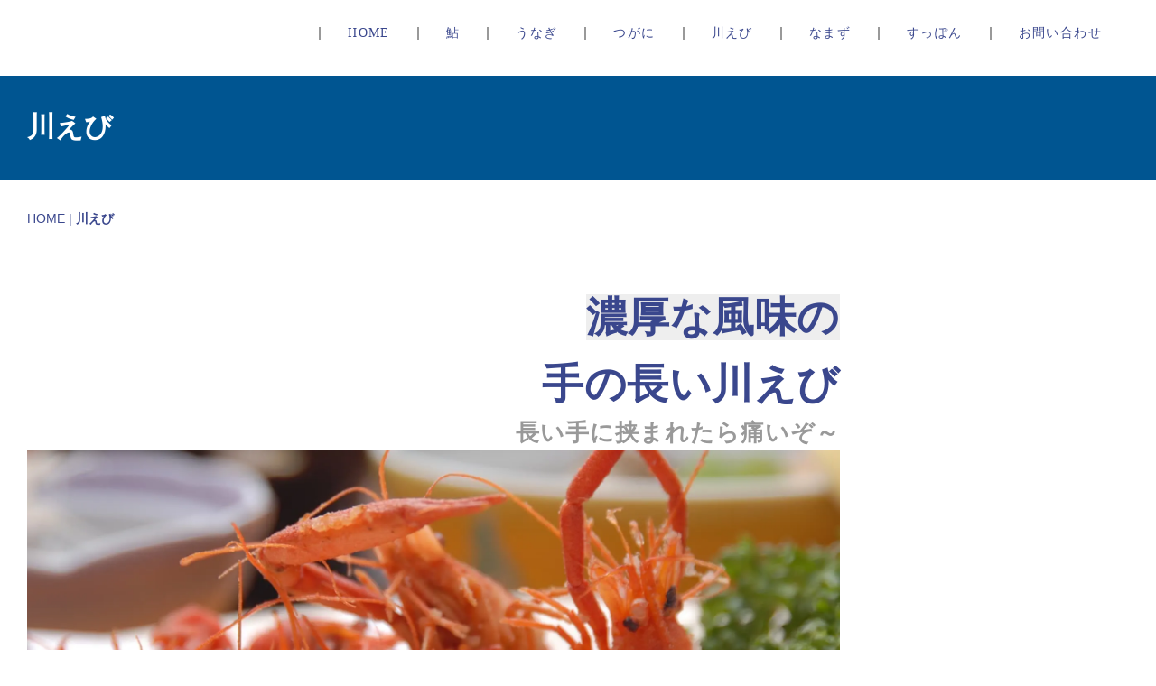

--- FILE ---
content_type: text/html
request_url: https://40010.chu.jp/pg643473.html
body_size: 3823
content:
<!DOCTYPE html>
<html lang="ja-JP">
<head>
<meta charset="UTF-8">
<meta http-equiv="content-type" content="text/html; charset=UTF-8">
<link rel="dns-prefetch" href="//module.bindsite.jp">
<link rel="dns-prefetch" href="//webfont-pub.weblife.me">
<meta name="robots" content="index">
<meta name="viewport" content="width=device-width, initial-scale=1">
<meta name="description" content="四万十川西部漁業協同組合「鮎市場」は高知県西部、四万十川中流域にあります。昭和31年(1956年)からずっと四万十川の漁師と共に天然ものを扱ってきました。鮎、うなぎ、川えび、つがに。すべて天然ものです。近年は残念ながら四万十の天然ものは減少の一途ですが、自然の中で続いてきた川と人の関わりを次の時代に繋げていくためにも、わたしたちは四万十の天然にこだわっていきます。人も暮らしも風景も全部天然の四万十川を味わってください。">
<meta property="og:title" content="川えび">
<meta property="og:type" content="website">
<meta property="og:image" content="http://40010.chu.jp/bdflashinfo/thumbnail.png">
<meta property="og:url" content="http://40010.chu.jp/pg643473.html">
<meta property="og:site_name" content="四万十川西土佐鮎市場">
<meta property="og:description" content="四万十川西部漁業協同組合「鮎市場」は高知県西部、四万十川中流域にあります。昭和31年(1956年)からずっと四万十川の漁師と共に天然ものを扱ってきました。鮎、うなぎ、川えび、つがに。すべて天然ものです。近年は残念ながら四万十の天然ものは減少の一途ですが、自然の中で続いてきた川と人の関わりを次の時代に繋げていくためにも、わたしたちは四万十の天然にこだわっていきます。人も暮らしも風景も全部天然の四万十川を味わってください。">
<link rel="canonical" href="http://40010.chu.jp/pg643473.html">
<link rel="apple-touch-icon-precomposed" href="_src/10762669/img20200226110947246185.png">
<title>川えび</title>
<link rel="stylesheet" type="text/css" href="_module/styles/bind.css?v=14.2.2" id="bind-css">
<link rel="stylesheet" type="text/css" href="_dress/po021b/base.css?1688534894794">
<link rel="stylesheet" type="text/css" href="pg643473.css?1688534894799c0100" id="page-css">
<link rel="stylesheet" type="text/css" href="_webfonts.css?1688534894806" id="webfont-css">

<script type="text/javascript" charset="utf-8" src="//webfont-pub.weblife.me/accessor/script/fontplus.js?gBaf4X~siMM%3D&amp;aa=1"></script>
</head>
<body id="l-2" class="l-2 -dress_po021b bd-webp" data-type="responsive" data-fontplus="1" data-oem="true" data-page-animation="none">
<div id="page" class="bg-window ">
<div class="bg-document">
<noscript>
<div id="js-off">
<img src="_module/images/noscript.gif" alt="Enable JavaScript in your browser. このウェブサイトはJavaScriptをオンにしてご覧下さい。">
</div>
</noscript>
<div id="a-header" data-float="false" class="a-header   cssskin-_area_header">
<header>
<div class="site_frame">
<section>
<div id="bk8666359" class="b-plain c-space_normal c-sp-space_normal c-padding_normal c-sp-padding_normal cssskin-_block_header" data-bk-id="bk8666359" data-shared="true" data-sharedname="_サブメニューs" data-sticky="true">
<div class=" column -column1">
<nav>
<div id="js-globalNavigation" data-slide-type="rightSlide" data-btn-position="rightTop_fixed">
<div class=" -menu_right">
<ul class="c-menu -menu_a menu-parts">
<li><span class=" webfont2"><a href="index.html" data-pid="642513">HOME</a></span></li>
<li><span class=" webfont2"><a href="pg643003.html" data-pid="643003">鮎</a></span></li>
<li><span class=" webfont2"><a href="pg643436.html" data-pid="643436">うなぎ</a></span></li>
<li><span class=" webfont2"><a href="pg643433.html" data-pid="643433">つがに</a></span></li>
<li><span class=" webfont2"><a href="pg643473.html" data-mypid="643473" class=" c-current">川えび</a></span></li>
<li><span class=" webfont2"><a href="pg643474.html" data-pid="643474">なまず</a></span></li>
<li><span class=" webfont2"><a href="pg643478.html" data-pid="643478">すっぽん</a></span></li>
<li><span class=" webfont2"><a href="cn10/index.html" data-pid="644973">お問い合わせ</a></span></li>
</ul>
</div>
</div>
<div id="spNavigationTrigger" class=" c-sp_navigation_btn"></div>
</nav>
</div>
</div>
</section>
</div>
</header>
</div>
<div id="a-billboard" class="a-billboard    cssskin-_area_billboard">
<div class="site_frame">
<section>
<div id="bk8666360" class="b-plain c-space_normal c-sp-space_normal c-padding_normal c-sp-padding_normal bd-sm-smart cssskin-_block_billboard" data-bk-id="bk8666360">
<div class=" column -column1">
<h1 class=" c-page_title">川えび</h1>
</div>
</div>
</section>
</div>
</div>
<main>
<div id="a-site_contents" class="a-site_contents  noskin">
<article>
<div class="site_frame">
<div class="g-column">
<div id="a-main" class="a-main column -col9 ">
<section>
<div id="bk8700448" class="b-plain c-space_normal c-sp-space_normal c-padding_normal c-sp-padding_normal cssskin-_block_main" data-bk-id="bk8700448" data-shared="true" data-sharedname="パンくずリスト">
<div class=" column -column1">
<p class=" c-body"></p>
<div class="c-breadcrumb">
<a href="index.html" data-pid="642513">HOME</a> |
<em>川えび</em>
</div>
<p></p>
</div>
</div>
<div id="bk8666361" class="b-plain c-space_normal c-sp-space_normal c-padding_normal c-sp-padding_normal cssskin-_block_main" data-bk-id="bk8666361">
<div class=" column -column1">
<h3 class=" c-large_headline c-right"><span class=" d-ming"><span style="background-color:#eeeeee;" class=" d-larger_font">濃厚な風味の</span></span><br><span class=" d-larger_font d-ming">手の長い川えび</span></h3>
<h4 class="lead c-small_headline c-right"><span class=" d-large_font webfont2">長い手に挟まれたら痛いぞ～</span></h4>
<div class=" c-body">
<div class="c-img   ">
<picture>
<source type="image/webp" srcset="_src/10733664/hotel-seirashimanto-tenagaebinokaraage.webp?v=1688530626616">
<img src="_src/10733664/hotel-seirashimanto-tenagaebinokaraage.jpg?v=1688530626616" width="1968" height="907" alt="" id="imgsrc10733664_1" loading="lazy">
</picture>
</div>
<br>&nbsp;
<br>天然の川エビは、地元料理の様々な場面で登場します。素揚げや塩ゆでは有名ですが、エビ素麺やエビきゅうりという料理もあります。海のエビに比べて、独特の濃厚な風味があるのが特徴です。高温で揚げれば、長いはさみも頭も丸ごと食べられます。
</div>
</div>
</div>
<div id="bk8666362" class="b-plain c-space_normal c-sp-space_normal c-padding_normal c-sp-padding_normal cssskin-_block_main" data-bk-id="bk8666362">
<div class=" column -column1">
<h2 class="lead c-title c-center"><span class=" d-large_font webfont1">川えび</span></h2>
<hr class="c-hr">
</div>
</div>
<div id="bk8666363" class="b-plain c-space_normal c-sp-space_normal c-padding_normal c-sp-padding_normal cssskin-_block_main" data-bk-id="bk8666363">
<div class=" g-column -col3 -sp-col1">
<div class=" column -column1">
<h3 class=" c-large_headline">四万十川天然川えび</h3>
<div class=" c-body">
<div class="c-img   ">
<picture>
<source type="image/webp" srcset="_src/10733666/p5093456.webp?v=1688530626616">
<img src="_src/10733666/p5093456.jpg?v=1688530626616" width="2560" height="1439" alt="" id="imgsrc10733666_1" loading="lazy">
</picture>
</div>
<br>&nbsp;
</div>
<h4 class=" c-small_headline">5000円/kg&nbsp;</h4>
<p class="c-lead">&nbsp;<br>川エビは、入荷後すぐに水と一緒に真空冷凍します。<br>時期：5月15日～9月30日の漁期終了以降は在庫次第<br>保管：冷凍状態で配送し、到着後は冷凍庫で保管してください<br>&nbsp;</p>
<div class=" c-body c-left">
 &nbsp;
</div>
<p class=" c-body">四万十川の川エビと言えば「テナガエビ」です。<br>両手が非常に長く伸びているのが特徴です。<br>近年、テナガエビの資源減少は著しく、漁期でも入荷は非常に少なくなっています。<br>地元料理にはなじみ深い商品で、素揚げ、塩ゆで、エビきゅうりや素麺などでも楽しまれます。<br><span style="background-color:#f4cccc;"><a href="_src/10771706/%E5%B7%9D%E3%81%88%E3%81%B3%E3%81%AE%E9%A3%9F%E3%81%B9%E6%96%B9.jpg?v=1688530626616" class="js-tracking" data-download-mode="DownloadLinks" target="_blank">川えびの食べ方.jpg</a></span></p>
</div>
<div class=" column -column2">
<h3 class=" c-large_headline">&nbsp;</h3>
</div>
</div>
</div>
<div id="bk8666364" class="b-plain c-space_normal c-sp-space_normal c-padding_normal c-sp-padding_normal bd-sm-smart cssskin-_block_main" data-bk-id="bk8666364" data-shared="true" data-sharedname="_ページトップへ">
<div class=" column -column1">
<div class=" c-body c-right">
<a href="#page" class="link-top js-link_scroller"><span>ページトップへ</span></a>
</div>
</div>
</div>
</section>
</div>
<div id="a-side-a" data-float="false" class="a-side-a column -col3 " data-fixed-size="null">
<section>
<div id="bk16850172" class="b-plain cssskin-_block_side_a" data-bk-id="bk16850172">
<div class=" column -column1">
</div>
</div>
</section>
</div>
</div>
</div>
</article>
</div>
</main>
<div id="a-footer" data-float="false" class="a-footer   cssskin-_area_footer">
<footer>
<div class="site_frame">
<div id="bk8666367" class="b-plain c-space_normal c-sp-space_normal c-sp-padding_wide cssskin-_block_footer" data-bk-id="bk8666367" data-shared="true" data-sharedname="_フッタ">
<div class=" g-column -col1 -sp-col1">
<div class=" column -column1 -column-lasts">
<h2 class=" c-title"><span class=" webfont1">四万十川西部漁業協同組合「鮎市場」</span><br><span class=" webfont1">天然の老舗　since1956</span></h2>
</div>
<div class=" column -column1 -column-lasts">
<p class=" c-body">〒787-1601<br>高知県四万十市西土佐江川崎2410-3　よって西土佐併設<br><br>営業時間 : 8:30～17:00<br>定休日：12月～3月の火曜日<br><br>電話 ：<a href="tel:0880-52-1148">0880-52-1148</a><br>FAX : 0880-52-1149<br>MAIL：40010ayuichiba@gmail.com</p>
</div>
<div class=" column -column1 -column-lasts">
<div class=" c-body">
 &nbsp;
<div class="c-img   ">
<picture>
<source type="image/webp" srcset="_src/10754393/dsc_0429.webp?v=1688530626616">
<img src="_src/10754393/dsc_0429.jpg?v=1688530626616" width="2992" height="2000" alt="" id="imgsrc10754393_1" class=" c-no_adjust" loading="lazy">
</picture>
</div>
</div>
</div>
</div>
</div>
</div>
</footer>
</div>
<div id="w-top-left" class="w-base w-top w-left">
</div>
<div id="w-top-right" class="w-base w-top w-right">
</div>
<div id="w-middle-left" class="w-base w-middle w-left">
</div>
<div id="w-middle-right" class="w-base w-middle w-right">
</div>
<div id="w-bottom-left" class="w-base w-bottom w-left">
</div>
<div id="w-bottom-right" class="w-base w-bottom w-right">
</div>
</div>
</div>
<script type="text/javascript">
<!--
var css_list = ['//fonts.googleapis.com/css?family=Montserrat:100,100italic,200,200italic,300,300italic,regular,italic,500,500italic,600,600italic,700,700italic,800,800italic,900,900italic&display=swap','_csslinkbtn/btn-import.css'];
var page_update = 1688530626616;
//-->
</script>
<script src="_module/lib/lib.js?v=14.2.2" defer></script>
<script src="_module/scripts/bind.js?v=14.2.2" id="script-js" defer></script>
<!--[if lt IE 9]><script src="_module/lib/html5shiv.min.js?v=14.2.2"></script><![endif]-->
<!-- custom_tags_start -->
<script type="text/javascript">
</script>
<!-- custom_tags_end -->
</body>
</html>

--- FILE ---
content_type: text/css
request_url: https://40010.chu.jp/_module/styles/bind.css?v=14.2.2
body_size: 19760
content:
@charset "UTF-8";html,body,div,span,object,iframe,h1,h2,h3,h4,h5,h6,p,blockquote,pre,abbr,address,cite,code,del,dfn,em,img,ins,kbd,q,samp,small,strong,var,b,i,dl,dt,dd,ol,ul,li,fieldset,form,label,legend,table,caption,tbody,tfoot,thead,tr,th,td,article,aside,canvas,details,figcaption,figure,footer,header,hgroup,menu,nav,section,summary,time,mark,audio,video{margin:0;padding:0;border:0;outline:0;vertical-align:baseline;background:transparent}sub,sup{margin:0;padding:0;border:0;outline:0;background:transparent}fieldset,img{border:0}address,caption,cite,code,dfn,em,strong,th,var{font-style:normal;font-weight:400}em,strong{font-weight:700}ol,ul{list-style:none}table{border-collapse:collapse;border-spacing:0}caption,th{text-align:left}article,aside,details,figcaption,figure,footer,header,hgroup,menu,nav,section{display:block}span.smode{display:inherit}a{text-decoration:none;color:#333;transition:opacity .2s ease}a:hover{opacity:.4;-ms-filter:"progid:DXImageTransform.Microsoft.Alpha(Opacity=40)"}@media only screen and (max-width:640px){a:hover{opacity:1;-ms-filter:"progid:DXImageTransform.Microsoft.Alpha(Opacity=100)"}}img,video{max-width:100%;height:auto;vertical-align:middle}*,*:before,*:after{box-sizing:border-box}.clear{display:table;line-height:0;content:"";clear:both}@font-face{font-family:digitalstage;src:url(../font/digitalstage.eot?-nqk2uw);src:url(../font/digitalstage.eot?#iefix-nqk2uw) format("embedded-opentype"),url(../font/digitalstage.ttf?-nqk2uw) format("truetype"),url(../font/digitalstage.woff?-nqk2uw) format("woff"),url(../font/digitalstage.svg?-nqk2uw#digitalstage) format("svg")}[class^=icon-],[class*=" icon-"]{font-family:digitalstage;speak:none;font-style:normal;font-weight:400;font-variant:normal;text-transform:none;line-height:1;-webkit-font-smoothing:antialiased;-moz-osx-font-smoothing:grayscale}[class^=bindicon-],[class*=" bindicon-"]{font-size:1em;margin-right:3px;margin-left:3px}.icon-close:before{content:"\e663"}.icon-left_arrow:before{content:"\e600"}.icon-right_arrow:before{content:"\e601"}html{font-size:14px;-webkit-text-size-adjust:100%}body{font-family:Helvetica Neue,Helvetica,YuGothic,Yu Gothic,"ヒラギノ角ゴ Pro W3",Hiragino Kaku Gothic Pro,"メイリオ",Meiryo,"ＭＳＰゴシック",sans-serif;color:#555;min-width:100%;line-height:1.9}.site_frame{margin:0 auto}.site_frame:before,.site_frame:after{display:table;line-height:0;content:""}.site_frame:after{clear:both}@media only screen and (max-width:640px){.site_frame{width:100%;margin:0}}.a-billboard .site_frame{position:relative}.c-menu+.c-sp_navigation_btn{border-left-color:#555}.c-menu .c-unlink{color:#999}.c-menu.-menu_a{border-color:#999}.c-menu.-menu_a li{border-color:#999}.c-menu.-menu_a li a,.c-menu.-menu_a li .c-unlink{border-color:#555;padding:0 20px}.c-menu.-menu_a li:first-child{border-color:#999}.c-menu.-menu_a.-v{border-color:#999}.c-menu.-menu_a.-v li a,.c-menu.-menu_a.-v li .c-unlink,.c-menu.-menu_a.-v li:first-child a,.c-menu.-menu_a.-v li:first-child .c-unlink{border-color:#999}@media only screen and (max-width:768px){.c-menu.-menu_a.-v{border-bottom:1px solid #999}.c-menu.-menu_a.-v li{border-bottom:0 none}.c-menu.-menu_a.-v li a,.c-menu.-menu_a.-v li .c-unlink{border-top:1px solid #999}}.c-menu.-menu_b li a{padding:10px 20px;color:#333}@media only screen and (max-width:768px){.c-menu.-menu_b li a{border-bottom:0 none}}.c-menu.-menu_b li .c-unlink{padding:10px 20px}@media only screen and (max-width:768px){.c-menu.-menu_b.-v{border-top:0 none;border-bottom:1px solid #999}.c-menu.-menu_b.-v li{border-bottom:0 none}.c-menu.-menu_b.-v li a,.c-menu.-menu_b.-v li .c-unlink{border-bottom:0 none;border-top:1px solid #999}}.c-menu.-menu_c{background:#dcdcdc;border-radius:20px;padding:0 20px;overflow:hidden}.c-menu.-menu_c li{border-color:#fff}.c-menu.-menu_c li a{border-bottom:none;background:#dcdcdc;padding:5px 15px;line-height:1.2;color:#333;display:block}.c-menu.-menu_c li a:hover{background:#aaa;color:#fff;opacity:1;-ms-filter:"progid:DXImageTransform.Microsoft.Alpha(Opacity=100)"}@media only screen and (max-width:640px){.c-menu.-menu_c li a:hover{background:#dcdcdc;color:#333}}.c-menu.-menu_c li .c-current{background:#aaa;color:#fff}.c-menu.-menu_c li .c-unlink{padding:5px 15px;line-height:1.2}@media only screen and (max-width:768px){.c-menu.-menu_c li{border-top:1px solid #fff;border-bottom:0 none}.c-menu.-menu_c li:first-child{border:0 none}}.c-menu.-menu_c.-v{padding-left:0;padding-right:0;border-bottom:none}@media only screen and (max-width:768px){.c-menu.-menu_c.-v li{border-top:1px solid #fff;border-bottom:0 none}}.c-menu.-menu_d{background:#dcdcdc}.c-menu.-menu_d li{border:0 none}.c-menu.-menu_d li a,.c-menu.-menu_d li .c-unlink{padding:10px 20px;background:#dcdcdc;border-bottom:0 none}.c-menu.-menu_d li a{color:#333}.c-menu.-menu_d li:first-child{border:0 none}.c-menu.-menu_d a:hover{background:#fff;color:#000;opacity:.4;-ms-filter:"progid:DXImageTransform.Microsoft.Alpha(Opacity=40)"}@media only screen and (max-width:768px){.c-menu.-menu_d a:hover{opacity:1;-ms-filter:"progid:DXImageTransform.Microsoft.Alpha(Opacity=100)"}}@media only screen and (max-width:640px){.c-menu.-menu_d a:hover{background:#dcdcdc;color:#333}}.c-menu.-menu_d .c-current{background:#fff;color:#000}.c-menu.-menu_d.-v{background-image:none;background-color:transparent;-webkit-filter:none;filter:none;border-bottom:0 none}.c-menu.-menu_d.-v li{border-top:0 none}.c-menu.-menu_d.-v li a{border-bottom:0 none}@media only screen and (max-width:768px){.c-menu.-menu_d.-v li{border-bottom:0 none}}.c-menu.-menu_e{background:#d1d1d1;background:linear-gradient(to bottom,#fff 0,#ebe8eb 45%,#dedade 48%,#d1d1d1);border:1px solid #d3d3d3}.c-menu.-menu_e li{border:0 none}.c-menu.-menu_e li a{color:#333;border-bottom:0 none}.c-menu.-menu_e li a:hover{background:#fff;color:#000;opacity:.65;-ms-filter:"progid:DXImageTransform.Microsoft.Alpha(Opacity=65)"}@media only screen and (max-width:768px){.c-menu.-menu_e li a:hover{opacity:1;-ms-filter:"progid:DXImageTransform.Microsoft.Alpha(Opacity=100)"}}.c-menu.-menu_e li a,.c-menu.-menu_e li .c-unlink{padding:8px 20px}.c-menu.-menu_e li .c-current a,.c-menu.-menu_e li .c-current:hover a{background:#dcdcdc;color:#333}.c-menu.-menu_e li:first-child{border:0 none}@media only screen and (max-width:768px){.c-menu.-menu_e{background:none}}.c-menu.-menu_e.-v{border:0 none;background:transparent;-webkit-filter:none;filter:none}.c-menu.-menu_e.-v li{border:none}.c-menu.-menu_e.-v li a{border:none;background:#d1d1d1;filter:progid:DXImageTransform.Microsoft.gradient(startColorstr="#ffffff",endColorstr="#d1d1d1",GradientType=0);background:-ms-linear-gradient(top,#fff 0,#ebe8eb 45%,#dedade 48%,#d1d1d1);background:-webkit-gradient(linear,left top,left bottom,from(#fff),color-stop(.45,#ebe8eb),color-stop(.48,#dedade),to(#d1d1d1))}.a-header,.a-footer,.a-billboard,.a-site_contents,.a-ghost_header{margin:0 auto}.a-header:before,.a-header:after,.a-footer:before,.a-footer:after,.a-billboard:before,.a-billboard:after,.a-site_contents:before,.a-site_contents:after,.a-ghost_header:before,.a-ghost_header:after{display:table;line-height:0;content:""}.a-header:after,.a-footer:after,.a-billboard:after,.a-site_contents:after,.a-ghost_header:after{clear:both}@media only screen and (max-width:640px){.a-header{padding:0}}@media only screen and (max-width:768px){.a-ghost_header{display:none}}@media only screen and (max-width:640px){.a-main{float:none;width:100%}}.a-side-a{float:right}@media only screen and (max-width:640px){.a-side-a{float:none;width:100%}}.a-footer{position:relative}.l-2 .g-column>.a-main{float:left}.l-2 .g-column>.a-side-a{float:right}@media only screen and (max-width:640px){.l-2 .g-column .a-main,.l-2 .g-column .a-side-a{float:none;width:100%}}.l-3 .g-column>.a-main{float:right}.l-3 .g-column>.a-side-a{float:left}@media only screen and (max-width:640px){.l-3 .g-column .a-main,.l-3 .g-column .a-side-a{float:none;width:100%}}.l-4 .g-column>.a-main{float:right}.l-4 .g-column>.a-side-a{float:left}@media only screen and (max-width:640px){.l-4 .g-column .a-main,.l-4 .g-column .a-side-a{float:none;width:100%}}.l-5 .g-column>.a-main{float:left}.l-5 .g-column>.a-side-a{float:left}.l-5 .g-column>.a-side-b{float:right}@media only screen and (max-width:640px){.l-5 .g-column .a-main,.l-5 .g-column .a-side-a,.l-5 .g-column .a-side-b{float:none;width:100%}}.l-6 .g-column>.a-main{float:left}.l-6 .g-column>.a-side-a{float:right}@media only screen and (max-width:640px){.l-6 .g-column .a-main,.l-6 .g-column .a-side-a{float:none;width:100%}}.l-7 .a-header,.l-7 .a-billboard,.l-7 .a-site_contents,.l-7 .a-footer,.l-7 .a-ghost_header{margin:0}.l-7 .g-column>.a-main{float:right}.l-7 .g-column>.a-side-a{float:left}@media only screen and (max-width:640px){.l-7 .g-column .a-main,.l-7 .g-column .a-side-a{float:none;width:100%}}.l-8 .a-header,.l-8 .a-billboard,.l-8 .a-site_contents,.l-8 .a-footer,.l-8 .a-ghost_header{margin:0}.l-8 .g-column>.a-main{float:left}.l-8 .g-column>.a-side-a{float:right}@media only screen and (max-width:640px){.l-8 .g-column .a-main,.l-8 .g-column .a-side-a{float:none;width:100%}}.l-fixed-side .site_frame>.g-column{display:-ms-flexbox;display:flex}.l-fixed-side .site_frame>.g-column>.a-main{float:none;width:100%}.l-fixed-side .site_frame>.g-column>.a-side-a,.l-fixed-side .site_frame>.g-column>.a-side-b{float:none;width:auto}.l-fixed-side .site_frame>.g-column .a-main{-ms-flex:1;flex:1;-ms-flex-order:2;order:2}.l-fixed-side .site_frame>.g-column .a-side-a{-ms-flex-order:1;order:1}.l-fixed-side .site_frame>.g-column .a-side-b{-ms-flex-order:3;order:3}@media only screen and (max-width:640px){.l-fixed-side .site_frame>.g-column{display:block}.l-fixed-side .site_frame>.g-column .a-main{-ms-flex:none;flex:none;-ms-flex-order:0;order:0}.l-fixed-side .site_frame>.g-column .a-side-a{-ms-flex-order:0;order:0}.l-fixed-side .site_frame>.g-column .a-side-b{-ms-flex-order:0;order:0}}.l-fixed-side.l-2 .site_frame>.g-column .a-main,.l-fixed-side.l-8 .site_frame>.g-column .a-main{-ms-flex-order:1;order:1}.l-fixed-side.l-2 .site_frame>.g-column .a-side-a,.l-fixed-side.l-8 .site_frame>.g-column .a-side-a{-ms-flex-order:2;order:2}@media only screen and (max-width:640px){.l-fixed-side.l-2 .site_frame>.g-column,.l-fixed-side.l-8 .site_frame>.g-column{display:block}.l-fixed-side.l-2 .site_frame>.g-column .a-main,.l-fixed-side.l-8 .site_frame>.g-column .a-main{-ms-flex:none;flex:none;-ms-flex-order:0;order:0}.l-fixed-side.l-2 .site_frame>.g-column .a-side-a,.l-fixed-side.l-8 .site_frame>.g-column .a-side-a{-ms-flex-order:0;order:0}.l-fixed-side.l-2 .site_frame>.g-column .a-side-b,.l-fixed-side.l-8 .site_frame>.g-column .a-side-b{-ms-flex-order:0;order:0}}.l-1 .bg-document,.l-2 .bg-document,.l-3 .bg-document,.l-4 .bg-document,.l-5 .bg-document,.l-6 .bg-document{margin:0 auto}.display-none{display:none}.-bg-tiling{background-repeat:repeat}.-bg-no_repeat{background-repeat:no-repeat}.-bg-left_top{background-position:left top;background-repeat:no-repeat}.-bg-left_center{background-position:left center;background-repeat:no-repeat}.-bg-left_bottom{background-position:left bottom;background-repeat:no-repeat}.-bg-center_top{background-position:center top;background-repeat:no-repeat}.-bg-center_center{background-position:center center;background-repeat:no-repeat}.-bg-center_bottom{background-position:center bottom;background-repeat:no-repeat}.-bg-right_top{background-position:right top;background-repeat:no-repeat}.-bg-right_center{background-position:right center;background-repeat:no-repeat}.-bg-right_bottom{background-position:right bottom;background-repeat:no-repeat}.-bg-left_vrepeat{background-position:left top;background-repeat:repeat-y}.-bg-center_vrepeat{background-position:center top;background-repeat:repeat-y}.-bg-right_vrepeat{background-position:right top;background-repeat:repeat-y}.-bg-top_hrepeat{background-position:left top;background-repeat:repeat-x}.-bg-center_hrepeat{background-position:left center;background-repeat:repeat-x}.-bg-bottom_hrepeat{background-position:left bottom;background-repeat:repeat-x}.w-base{position:fixed;display:block;opacity:0;-ms-filter:"progid:DXImageTransform.Microsoft.Alpha(Opacity=0)";z-index:180;overflow:hidden}.w-top{top:0}.w-middle{top:50%;transform:translateY(-50%)}.w-bottom{bottom:0}.w-left{left:0}.w-right{right:0}body[data-press-role] .a-billboard{opacity:0;-ms-filter:"progid:DXImageTransform.Microsoft.Alpha(Opacity=0)"}body[data-press-role] .a-main{opacity:0;-ms-filter:"progid:DXImageTransform.Microsoft.Alpha(Opacity=0)"}.g-column:before,.g-column:after{display:table;line-height:0;content:""}.g-column:after{clear:both}.g-column>.column{float:left;position:relative}.g-column>.column.-column1,.g-column>.column:first-child{margin-left:0}.g-column>.column.-column-lasts,.g-column>.column:last-child{margin-right:0}.g-column>.column.-column1.-column-lasts{float:none}.g-column.-col1>.column{float:none}.g-column.-col2>.column{width:50%}.g-column.-col3>.column{width:33.333%}.g-column.-col4>.column{width:25%}.g-column.-col5>.column{width:20%}.g-column.-col6>.column{width:16.666%}.g-column.-col7>.column{width:14.285%}.g-column.-col8>.column{width:12.5%}.g-column>.-col1{width:8.333%}.g-column>.-col2{width:16.666%}.g-column>.-col3{width:25%}.g-column>.-col4{width:33.333%}.g-column>.-col5{width:41.666%}.g-column>.-col6{width:50%}.g-column>.-col7{width:58.333%}.g-column>.-col8{width:66.666%}.g-column>.-col9{width:75%}.g-column>.-col10{width:83.333%}.g-column>.-col11{width:91.666%}.g-column>.-col12{margin-left:0;width:100%}@media only screen and (max-width:640px){.g-column>.column{float:none;margin:0}.g-column>.column.-column1,.g-column>.column:first-child{margin-left:0}.g-column>.column.-column-lasts,.g-column>.column:last-child{margin-right:0}.g-column.-col2>.column,.g-column.-col3>.column,.g-column.-col4>.column,.g-column.-col5>.column,.g-column.-col6>.column,.g-column.-col7>.column,.g-column.-col8>.column{width:100%;margin:0}.g-column>.-col1,.g-column>.-col2,.g-column>.-col3,.g-column>.-col4,.g-column>.-col5,.g-column>.-col6,.g-column>.-col7,.g-column>.-col8,.g-column>.-col9,.g-column>.-col10,.g-column>.-col11,.g-column>.-col12{width:100%;margin:0}.g-column.-no_spacing.-col2>.column,.g-column.-no_spacing.-col3>.column,.g-column.-no_spacing.-col4>.column,.g-column.-no_spacing.-col5>.column,.g-column.-no_spacing.-col6>.column,.g-column.-no_spacing.-col7>.column,.g-column.-no_spacing.-col8>.column{float:none;width:100%}.g-column.-sp-col2>.column,.g-column.-sp-col2.-no_spacing>.column,.g-column.-sp-col3>.column,.g-column.-sp-col3.-no_spacing>.column{float:left;margin:0}.g-column.-sp-col2>.column,.g-column.-sp-col2.-no_spacing>.column{width:50%}.g-column.-sp-col3>.column,.g-column.-sp-col3.-no_spacing>.column{width:33.3%}}.b-tab .tab-content.-flex>.column,.b-accordion .accordion-content.-flex>.column{width:50%}@media only screen and (max-width:640px){.b-tab .tab-content.-flex>.column,.b-accordion .accordion-content.-flex>.column{width:inherit}}.c-space_narrow .g-column>.column{margin-left:1%;margin-right:1%;margin-top:2%}.c-space_narrow .g-column>.column.-column1,.c-space_narrow .g-column>.column:first-child{margin-left:0}.c-space_narrow .g-column>.column.-column-lasts,.c-space_narrow .g-column>.column:last-child{margin-right:0}.c-space_narrow .g-column.-col2>.column{width:49%}.c-space_narrow .g-column.-col2>.column:nth-child(1),.c-space_narrow .g-column.-col2>.column:nth-child(2){margin-top:0}.c-space_narrow .g-column.-col3>.column{width:32%}.c-space_narrow .g-column.-col3>.column:nth-child(1),.c-space_narrow .g-column.-col3>.column:nth-child(2),.c-space_narrow .g-column.-col3>.column:nth-child(3){margin-top:0}.c-space_narrow .g-column.-col4>.column{width:23.5%}.c-space_narrow .g-column.-col4>.column:nth-child(1),.c-space_narrow .g-column.-col4>.column:nth-child(2),.c-space_narrow .g-column.-col4>.column:nth-child(3),.c-space_narrow .g-column.-col4>.column:nth-child(4){margin-top:0}.c-space_narrow .g-column.-col5>.column{width:18.4%}.c-space_narrow .g-column.-col5>.column:nth-child(1),.c-space_narrow .g-column.-col5>.column:nth-child(2),.c-space_narrow .g-column.-col5>.column:nth-child(3),.c-space_narrow .g-column.-col5>.column:nth-child(4),.c-space_narrow .g-column.-col5>.column:nth-child(5){margin-top:0}.c-space_narrow .g-column.-col6>.column{width:15%}.c-space_narrow .g-column.-col6>.column:nth-child(1),.c-space_narrow .g-column.-col6>.column:nth-child(2),.c-space_narrow .g-column.-col6>.column:nth-child(3),.c-space_narrow .g-column.-col6>.column:nth-child(4),.c-space_narrow .g-column.-col6>.column:nth-child(5),.c-space_narrow .g-column.-col6>.column:nth-child(6){margin-top:0}.c-space_narrow .g-column.-col7>.column{width:12.571%}.c-space_narrow .g-column.-col7>.column:nth-child(1),.c-space_narrow .g-column.-col7>.column:nth-child(2),.c-space_narrow .g-column.-col7>.column:nth-child(3),.c-space_narrow .g-column.-col7>.column:nth-child(4),.c-space_narrow .g-column.-col7>.column:nth-child(5),.c-space_narrow .g-column.-col7>.column:nth-child(6),.c-space_narrow .g-column.-col7>.column:nth-child(7){margin-top:0}.c-space_narrow .g-column.-col8>.column{width:10.75%}.c-space_narrow .g-column.-col8>.column:nth-child(1),.c-space_narrow .g-column.-col8>.column:nth-child(2),.c-space_narrow .g-column.-col8>.column:nth-child(3),.c-space_narrow .g-column.-col8>.column:nth-child(4),.c-space_narrow .g-column.-col8>.column:nth-child(5),.c-space_narrow .g-column.-col8>.column:nth-child(6),.c-space_narrow .g-column.-col8>.column:nth-child(7),.c-space_narrow .g-column.-col8>.column:nth-child(8){margin-top:0}.c-space_narrow .g-column>.-col1{width:7.333%}.c-space_narrow .g-column>.-col2{width:15.666%}.c-space_narrow .g-column>.-col3{width:24%}.c-space_narrow .g-column>.-col4{width:32.333%}.c-space_narrow .g-column>.-col5{width:40.666%}.c-space_narrow .g-column>.-col6{width:49%}.c-space_narrow .g-column>.-col7{width:57.333%}.c-space_narrow .g-column>.-col8{width:65.666%}.c-space_narrow .g-column>.-col9{width:74%}.c-space_narrow .g-column>.-col10{width:82.333%}.c-space_narrow .g-column>.-col11{width:90.666%}.c-space_narrow .g-column>.-col12{margin-left:0;width:100%}.c-space_narrow .g-column>.-col1:nth-child(1),.c-space_narrow .g-column>.-col1:nth-child(2),.c-space_narrow .g-column>.-col2:nth-child(1),.c-space_narrow .g-column>.-col2:nth-child(2),.c-space_narrow .g-column>.-col3:nth-child(1),.c-space_narrow .g-column>.-col3:nth-child(2),.c-space_narrow .g-column>.-col4:nth-child(1),.c-space_narrow .g-column>.-col4:nth-child(2),.c-space_narrow .g-column>.-col5:nth-child(1),.c-space_narrow .g-column>.-col5:nth-child(2),.c-space_narrow .g-column>.-col6:nth-child(1),.c-space_narrow .g-column>.-col6:nth-child(2),.c-space_narrow .g-column>.-col7:nth-child(1),.c-space_narrow .g-column>.-col7:nth-child(2),.c-space_narrow .g-column>.-col8:nth-child(1),.c-space_narrow .g-column>.-col8:nth-child(2),.c-space_narrow .g-column>.-col9:nth-child(1),.c-space_narrow .g-column>.-col9:nth-child(2),.c-space_narrow .g-column>.-col10:nth-child(1),.c-space_narrow .g-column>.-col10:nth-child(2),.c-space_narrow .g-column>.-col11:nth-child(1),.c-space_narrow .g-column>.-col11:nth-child(2){margin-top:0}.c-space_narrow.b-tab .tab-content.-flex>.column{width:49%}.c-space_narrow.b-tab .tab-content.-flex>.column:nth-child(odd){margin-right:1%}.c-space_narrow.b-tab .tab-content.-flex>.column:nth-child(even){margin-left:1%}.c-space_narrow.b-accordion .accordion-content.-flex>.column{width:49%}.c-space_narrow.b-accordion .accordion-content.-flex>.column:nth-child(odd){margin-right:1%}.c-space_narrow.b-accordion .accordion-content.-flex>.column:nth-child(even){margin-left:1%}.l-5 .c-space_narrow .g-column>.-col1{width:8%}.l-5 .c-space_narrow .g-column>.-col2{width:16%}.l-5 .c-space_narrow .g-column>.-col3{width:24%}.l-5 .c-space_narrow .g-column>.-col4{width:32%}.l-5 .c-space_narrow .g-column>.-col5{width:40%}.l-5 .c-space_narrow .g-column>.-col6{width:48%}.l-5 .c-space_narrow .g-column>.-col7{width:56%}.l-5 .c-space_narrow .g-column>.-col8{width:64%}.l-5 .c-space_narrow .g-column>.-col9{width:72%}.l-5 .c-space_narrow .g-column>.-col10{width:80%}.l-5 .c-space_narrow .g-column>.-col11{width:88%}.l-5 .c-space_narrow .g-column>.-col12{margin-left:0;margin-right:0;width:100%}.c-space_normal .g-column>.column{margin-left:2%;margin-right:2%;margin-top:4%}.c-space_normal .g-column>.column.-column1,.c-space_normal .g-column>.column:first-child{margin-left:0}.c-space_normal .g-column>.column.-column-lasts,.c-space_normal .g-column>.column:last-child{margin-right:0}.c-space_normal .g-column.-col2>.column{width:48%}.c-space_normal .g-column.-col2>.column:nth-child(1),.c-space_normal .g-column.-col2>.column:nth-child(2){margin-top:0}.c-space_normal .g-column.-col3>.column{width:30.666%}.c-space_normal .g-column.-col3>.column:nth-child(1),.c-space_normal .g-column.-col3>.column:nth-child(2),.c-space_normal .g-column.-col3>.column:nth-child(3){margin-top:0}.c-space_normal .g-column.-col4>.column{width:22%}.c-space_normal .g-column.-col4>.column:nth-child(1),.c-space_normal .g-column.-col4>.column:nth-child(2),.c-space_normal .g-column.-col4>.column:nth-child(3),.c-space_normal .g-column.-col4>.column:nth-child(4){margin-top:0}.c-space_normal .g-column.-col5>.column{width:16.8%}.c-space_normal .g-column.-col5>.column:nth-child(1),.c-space_normal .g-column.-col5>.column:nth-child(2),.c-space_normal .g-column.-col5>.column:nth-child(3),.c-space_normal .g-column.-col5>.column:nth-child(4),.c-space_normal .g-column.-col5>.column:nth-child(5){margin-top:0}.c-space_normal .g-column.-col6>.column{width:13.333%}.c-space_normal .g-column.-col6>.column:nth-child(1),.c-space_normal .g-column.-col6>.column:nth-child(2),.c-space_normal .g-column.-col6>.column:nth-child(3),.c-space_normal .g-column.-col6>.column:nth-child(4),.c-space_normal .g-column.-col6>.column:nth-child(5),.c-space_normal .g-column.-col6>.column:nth-child(6){margin-top:0}.c-space_normal .g-column.-col7>.column{width:10.857%}.c-space_normal .g-column.-col7>.column:nth-child(1),.c-space_normal .g-column.-col7>.column:nth-child(2),.c-space_normal .g-column.-col7>.column:nth-child(3),.c-space_normal .g-column.-col7>.column:nth-child(4),.c-space_normal .g-column.-col7>.column:nth-child(5),.c-space_normal .g-column.-col7>.column:nth-child(6),.c-space_normal .g-column.-col7>.column:nth-child(7){margin-top:0}.c-space_normal .g-column.-col8>.column{width:9%}.c-space_normal .g-column.-col8>.column:nth-child(1),.c-space_normal .g-column.-col8>.column:nth-child(2),.c-space_normal .g-column.-col8>.column:nth-child(3),.c-space_normal .g-column.-col8>.column:nth-child(4),.c-space_normal .g-column.-col8>.column:nth-child(5),.c-space_normal .g-column.-col8>.column:nth-child(6),.c-space_normal .g-column.-col8>.column:nth-child(7),.c-space_normal .g-column.-col8>.column:nth-child(8){margin-top:0}.c-space_normal .g-column>.-col1{width:6.3%}.c-space_normal .g-column>.-col2{width:14.6%}.c-space_normal .g-column>.-col3{width:23%}.c-space_normal .g-column>.-col4{width:31.3%}.c-space_normal .g-column>.-col5{width:39.6%}.c-space_normal .g-column>.-col6{width:48%}.c-space_normal .g-column>.-col7{width:56.3%}.c-space_normal .g-column>.-col8{width:64.6%}.c-space_normal .g-column>.-col9{width:73%}.c-space_normal .g-column>.-col10{width:81.3%}.c-space_normal .g-column>.-col11{width:89.6%}.c-space_normal .g-column>.-col12{margin-left:0;margin-right:0;width:100%}.c-space_normal .g-column>.-col1:nth-child(1),.c-space_normal .g-column>.-col1:nth-child(2),.c-space_normal .g-column>.-col2:nth-child(1),.c-space_normal .g-column>.-col2:nth-child(2),.c-space_normal .g-column>.-col3:nth-child(1),.c-space_normal .g-column>.-col3:nth-child(2),.c-space_normal .g-column>.-col4:nth-child(1),.c-space_normal .g-column>.-col4:nth-child(2),.c-space_normal .g-column>.-col5:nth-child(1),.c-space_normal .g-column>.-col5:nth-child(2),.c-space_normal .g-column>.-col6:nth-child(1),.c-space_normal .g-column>.-col6:nth-child(2),.c-space_normal .g-column>.-col7:nth-child(1),.c-space_normal .g-column>.-col7:nth-child(2),.c-space_normal .g-column>.-col8:nth-child(1),.c-space_normal .g-column>.-col8:nth-child(2),.c-space_normal .g-column>.-col9:nth-child(1),.c-space_normal .g-column>.-col9:nth-child(2),.c-space_normal .g-column>.-col10:nth-child(1),.c-space_normal .g-column>.-col10:nth-child(2),.c-space_normal .g-column>.-col11:nth-child(1),.c-space_normal .g-column>.-col11:nth-child(2){margin-top:0}.c-space_normal.b-tab .tab-content.-flex>.column{width:48%}.c-space_normal.b-tab .tab-content.-flex>.column:nth-child(odd){margin-right:2%}.c-space_normal.b-tab .tab-content.-flex>.column:nth-child(even){margin-left:2%}.c-space_normal.b-accordion .accordion-content.-flex>.column{width:48%}.c-space_normal.b-accordion .accordion-content.-flex>.column:nth-child(odd){margin-right:2%}.c-space_normal.b-accordion .accordion-content.-flex>.column:nth-child(even){margin-left:2%}.l-5 .c-space_normal .g-column>.-col1{width:7.6%}.l-5 .c-space_normal .g-column>.-col2{width:15.3%}.l-5 .c-space_normal .g-column>.-col3{width:23%}.l-5 .c-space_normal .g-column>.-col4{width:30.6%}.l-5 .c-space_normal .g-column>.-col5{width:38.3%}.l-5 .c-space_normal .g-column>.-col6{width:46%}.l-5 .c-space_normal .g-column>.-col7{width:53.6%}.l-5 .c-space_normal .g-column>.-col8{width:61.3%}.l-5 .c-space_normal .g-column>.-col9{width:69%}.l-5 .c-space_normal .g-column>.-col10{width:76.6%}.l-5 .c-space_normal .g-column>.-col11{width:84.3%}.l-5 .c-space_normal .g-column>.-col12{margin-left:0;margin-right:0;width:100%}.c-space_wide .g-column>.column{margin-left:3%;margin-right:3%;margin-top:6%}.c-space_wide .g-column>.column.-column1,.c-space_wide .g-column>.column:first-child{margin-left:0}.c-space_wide .g-column>.column.-column-lasts,.c-space_wide .g-column>.column:last-child{margin-right:0}.c-space_wide .g-column.-col2>.column{width:47%}.c-space_wide .g-column.-col2>.column:nth-child(1),.c-space_wide .g-column.-col2>.column:nth-child(2){margin-top:0}.c-space_wide .g-column.-col3>.column{width:29.333%}.c-space_wide .g-column.-col3>.column:nth-child(1),.c-space_wide .g-column.-col3>.column:nth-child(2),.c-space_wide .g-column.-col3>.column:nth-child(3){margin-top:0}.c-space_wide .g-column.-col4>.column{width:20.5%}.c-space_wide .g-column.-col4>.column:nth-child(1),.c-space_wide .g-column.-col4>.column:nth-child(2),.c-space_wide .g-column.-col4>.column:nth-child(3),.c-space_wide .g-column.-col4>.column:nth-child(4){margin-top:0}.c-space_wide .g-column.-col5>.column{width:15.2%}.c-space_wide .g-column.-col5>.column:nth-child(1),.c-space_wide .g-column.-col5>.column:nth-child(2),.c-space_wide .g-column.-col5>.column:nth-child(3),.c-space_wide .g-column.-col5>.column:nth-child(4),.c-space_wide .g-column.-col5>.column:nth-child(5){margin-top:0}.c-space_wide .g-column.-col6>.column{width:11.666%}.c-space_wide .g-column.-col6>.column:nth-child(1),.c-space_wide .g-column.-col6>.column:nth-child(2),.c-space_wide .g-column.-col6>.column:nth-child(3),.c-space_wide .g-column.-col6>.column:nth-child(4),.c-space_wide .g-column.-col6>.column:nth-child(5),.c-space_wide .g-column.-col6>.column:nth-child(6){margin-top:0}.c-space_wide .g-column.-col7>.column{width:9.142%}.c-space_wide .g-column.-col7>.column:nth-child(1),.c-space_wide .g-column.-col7>.column:nth-child(2),.c-space_wide .g-column.-col7>.column:nth-child(3),.c-space_wide .g-column.-col7>.column:nth-child(4),.c-space_wide .g-column.-col7>.column:nth-child(5),.c-space_wide .g-column.-col7>.column:nth-child(6),.c-space_wide .g-column.-col7>.column:nth-child(7){margin-top:0}.c-space_wide .g-column.-col8>.column{width:7.25%}.c-space_wide .g-column.-col8>.column:nth-child(1),.c-space_wide .g-column.-col8>.column:nth-child(2),.c-space_wide .g-column.-col8>.column:nth-child(3),.c-space_wide .g-column.-col8>.column:nth-child(4),.c-space_wide .g-column.-col8>.column:nth-child(5),.c-space_wide .g-column.-col8>.column:nth-child(6),.c-space_wide .g-column.-col8>.column:nth-child(7),.c-space_wide .g-column.-col8>.column:nth-child(8){margin-top:0}.c-space_wide .g-column>.-col1{width:5.333%}.c-space_wide .g-column>.-col2{width:13.666%}.c-space_wide .g-column>.-col3{width:22%}.c-space_wide .g-column>.-col4{width:30.333%}.c-space_wide .g-column>.-col5{width:38.666%}.c-space_wide .g-column>.-col6{width:47%}.c-space_wide .g-column>.-col7{width:55.333%}.c-space_wide .g-column>.-col8{width:63.666%}.c-space_wide .g-column>.-col9{width:72%}.c-space_wide .g-column>.-col10{width:80.333%}.c-space_wide .g-column>.-col11{width:88.666%}.c-space_wide .g-column>.-col12{margin-left:0;margin-right:0;width:100%}.c-space_wide .g-column>.-col1:nth-child(1),.c-space_wide .g-column>.-col1:nth-child(2),.c-space_wide .g-column>.-col2:nth-child(1),.c-space_wide .g-column>.-col2:nth-child(2),.c-space_wide .g-column>.-col3:nth-child(1),.c-space_wide .g-column>.-col3:nth-child(2),.c-space_wide .g-column>.-col4:nth-child(1),.c-space_wide .g-column>.-col4:nth-child(2),.c-space_wide .g-column>.-col5:nth-child(1),.c-space_wide .g-column>.-col5:nth-child(2),.c-space_wide .g-column>.-col6:nth-child(1),.c-space_wide .g-column>.-col6:nth-child(2),.c-space_wide .g-column>.-col7:nth-child(1),.c-space_wide .g-column>.-col7:nth-child(2),.c-space_wide .g-column>.-col8:nth-child(1),.c-space_wide .g-column>.-col8:nth-child(2),.c-space_wide .g-column>.-col9:nth-child(1),.c-space_wide .g-column>.-col9:nth-child(2),.c-space_wide .g-column>.-col10:nth-child(1),.c-space_wide .g-column>.-col10:nth-child(2),.c-space_wide .g-column>.-col11:nth-child(1),.c-space_wide .g-column>.-col11:nth-child(2){margin-top:0}.c-space_wide.b-tab .tab-content.-flex>.column{width:47%}.c-space_wide.b-tab .tab-content.-flex>.column:nth-child(odd){margin-right:3%}.c-space_wide.b-tab .tab-content.-flex>.column:nth-child(even){margin-left:3%}.c-space_wide.b-accordion .accordion-content.-flex>.column{width:47%}.c-space_wide.b-accordion .accordion-content.-flex>.column:nth-child(odd){margin-right:3%}.c-space_wide.b-accordion .accordion-content.-flex>.column:nth-child(even){margin-left:3%}.l-5 .c-space_wide .g-column>.-col1{width:7.333%}.l-5 .c-space_wide .g-column>.-col2{width:14.666%}.l-5 .c-space_wide .g-column>.-col3{width:22%}.l-5 .c-space_wide .g-column>.-col4{width:29.333%}.l-5 .c-space_wide .g-column>.-col5{width:36.666%}.l-5 .c-space_wide .g-column>.-col6{width:44%}.l-5 .c-space_wide .g-column>.-col7{width:51.333%}.l-5 .c-space_wide .g-column>.-col8{width:58.666%}.l-5 .c-space_wide .g-column>.-col9{width:66%}.l-5 .c-space_wide .g-column>.-col10{width:73.333%}.l-5 .c-space_wide .g-column>.-col11{width:80.666%}.l-5 .c-space_wide .g-column>.-col12{margin-left:0;margin-right:0;width:100%}.c-space_custom{--space-custom:0}.c-space_custom .g-column>.column{margin-left:var(--space-custom);margin-right:var(--space-custom);margin-top:calc(var(--space-custom)*2)}.c-space_custom .g-column>.column.-column1,.c-space_custom .g-column>.column:first-child{margin-left:0}.c-space_custom .g-column>.column.-column-lasts,.c-space_custom .g-column>.column:last-child{margin-right:0}.c-space_custom .g-column.-col2>.column{width:calc(50% - var(--space-custom))}.c-space_custom .g-column.-col2>.column:nth-child(1),.c-space_custom .g-column.-col2>.column:nth-child(2){margin-top:0}.c-space_custom .g-column.-col3>.column{width:calc((100% - var(--space-custom) * 4) / 3)}.c-space_custom .g-column.-col3>.column:nth-child(1),.c-space_custom .g-column.-col3>.column:nth-child(2),.c-space_custom .g-column.-col3>.column:nth-child(3){margin-top:0}.c-space_custom .g-column.-col4>.column{width:calc((100% - var(--space-custom) * 6) / 4);width:20.5%}.c-space_custom .g-column.-col4>.column:nth-child(1),.c-space_custom .g-column.-col4>.column:nth-child(2),.c-space_custom .g-column.-col4>.column:nth-child(3),.c-space_custom .g-column.-col4>.column:nth-child(4){margin-top:0}.c-space_custom .g-column.-col5>.column{width:calc((100% - var(--space-custom) * 8) / 5)}.c-space_custom .g-column.-col5>.column:nth-child(1),.c-space_custom .g-column.-col5>.column:nth-child(2),.c-space_custom .g-column.-col5>.column:nth-child(3),.c-space_custom .g-column.-col5>.column:nth-child(4),.c-space_custom .g-column.-col5>.column:nth-child(5){margin-top:0}.c-space_custom .g-column.-col6>.column{width:calc((100% - var(--space-custom) * 10) / 6)}.c-space_custom .g-column.-col6>.column:nth-child(1),.c-space_custom .g-column.-col6>.column:nth-child(2),.c-space_custom .g-column.-col6>.column:nth-child(3),.c-space_custom .g-column.-col6>.column:nth-child(4),.c-space_custom .g-column.-col6>.column:nth-child(5),.c-space_custom .g-column.-col6>.column:nth-child(6){margin-top:0}.c-space_custom .g-column.-col7>.column{width:calc((100% - var(--space-custom) * 12) / 7)}.c-space_custom .g-column.-col7>.column:nth-child(1),.c-space_custom .g-column.-col7>.column:nth-child(2),.c-space_custom .g-column.-col7>.column:nth-child(3),.c-space_custom .g-column.-col7>.column:nth-child(4),.c-space_custom .g-column.-col7>.column:nth-child(5),.c-space_custom .g-column.-col7>.column:nth-child(6),.c-space_custom .g-column.-col7>.column:nth-child(7){margin-top:0}.c-space_custom .g-column.-col8>.column{width:calc((100% - var(--space-custom) * 14) / 8)}.c-space_custom .g-column.-col8>.column:nth-child(1),.c-space_custom .g-column.-col8>.column:nth-child(2),.c-space_custom .g-column.-col8>.column:nth-child(3),.c-space_custom .g-column.-col8>.column:nth-child(4),.c-space_custom .g-column.-col8>.column:nth-child(5),.c-space_custom .g-column.-col8>.column:nth-child(6),.c-space_custom .g-column.-col8>.column:nth-child(7),.c-space_custom .g-column.-col8>.column:nth-child(8){margin-top:0}.c-space_custom .g-column>.-col1{width:calc(8.333% - var(--space-custom))}.c-space_custom .g-column>.-col2{width:calc(16.666% - var(--space-custom))}.c-space_custom .g-column>.-col3{width:calc(25% - var(--space-custom))}.c-space_custom .g-column>.-col4{width:calc(33.333% - var(--space-custom))}.c-space_custom .g-column>.-col5{width:calc(41.666% - var(--space-custom))}.c-space_custom .g-column>.-col6{width:calc(50% - var(--space-custom))}.c-space_custom .g-column>.-col7{width:calc(58.333% - var(--space-custom))}.c-space_custom .g-column>.-col8{width:calc(66.666% - var(--space-custom))}.c-space_custom .g-column>.-col9{width:calc(75% - var(--space-custom))}.c-space_custom .g-column>.-col10{width:calc(83.333% - var(--space-custom))}.c-space_custom .g-column>.-col11{width:calc(91.666% - var(--space-custom))}.c-space_custom .g-column>.-col12{margin-left:0;margin-right:0;width:100%}.c-space_custom .g-column>.-col1:nth-child(1),.c-space_custom .g-column>.-col1:nth-child(2),.c-space_custom .g-column>.-col2:nth-child(1),.c-space_custom .g-column>.-col2:nth-child(2),.c-space_custom .g-column>.-col3:nth-child(1),.c-space_custom .g-column>.-col3:nth-child(2),.c-space_custom .g-column>.-col4:nth-child(1),.c-space_custom .g-column>.-col4:nth-child(2),.c-space_custom .g-column>.-col5:nth-child(1),.c-space_custom .g-column>.-col5:nth-child(2),.c-space_custom .g-column>.-col6:nth-child(1),.c-space_custom .g-column>.-col6:nth-child(2),.c-space_custom .g-column>.-col7:nth-child(1),.c-space_custom .g-column>.-col7:nth-child(2),.c-space_custom .g-column>.-col8:nth-child(1),.c-space_custom .g-column>.-col8:nth-child(2),.c-space_custom .g-column>.-col9:nth-child(1),.c-space_custom .g-column>.-col9:nth-child(2),.c-space_custom .g-column>.-col10:nth-child(1),.c-space_custom .g-column>.-col10:nth-child(2),.c-space_custom .g-column>.-col11:nth-child(1),.c-space_custom .g-column>.-col11:nth-child(2){margin-top:0}.c-space_custom.b-tab .tab-content.-flex>.column{width:calc(50% - var(--space-custom))}.c-space_custom.b-tab .tab-content.-flex>.column:nth-child(odd){margin-right:var(--space-custom)}.c-space_custom.b-tab .tab-content.-flex>.column:nth-child(even){margin-left:var(--space-custom)}.c-space_custom.b-accordion .accordion-content.-flex>.column{width:calc(50% - var(--space-custom))}.c-space_custom.b-accordion .accordion-content.-flex>.column:nth-child(odd){margin-right:var(--space-custom)}.c-space_custom.b-accordion .accordion-content.-flex>.column:nth-child(even){margin-left:var(--space-custom)}@media only screen and (max-width:640px){.c-sp-space_init .g-column>.column{float:none;margin-left:0;margin-right:0;margin-top:0}.c-sp-space_init .g-column.-col2>.column,.c-sp-space_init .g-column.-col3>.column,.c-sp-space_init .g-column.-col4>.column,.c-sp-space_init .g-column.-col5>.column,.c-sp-space_init .g-column.-col6>.column,.c-sp-space_init .g-column.-col7>.column,.c-sp-space_init .g-column.-col8>.column{width:100%}.c-sp-space_init .g-column>.-col1,.c-sp-space_init .g-column>.-col2,.c-sp-space_init .g-column>.-col3,.c-sp-space_init .g-column>.-col4,.c-sp-space_init .g-column>.-col5,.c-sp-space_init .g-column>.-col6,.c-sp-space_init .g-column>.-col7,.c-sp-space_init .g-column>.-col8,.c-sp-space_init .g-column>.-col9,.c-sp-space_init .g-column>.-col10,.c-sp-space_init .g-column>.-col11,.c-sp-space_init .g-column>.-col12{width:100%}.c-sp-space_init .g-column.-no_spacing.-col2>.column,.c-sp-space_init .g-column.-no_spacing.-col3>.column,.c-sp-space_init .g-column.-no_spacing.-col4>.column,.c-sp-space_init .g-column.-no_spacing.-col5>.column,.c-sp-space_init .g-column.-no_spacing.-col6>.column,.c-sp-space_init .g-column.-no_spacing.-col7>.column,.c-sp-space_init .g-column.-no_spacing.-col8>.column{float:none;width:100%}.c-sp-space_init .g-column.-sp-col2>.column,.c-sp-space_init .g-column.-sp-col2.-no_spacing>.column,.c-sp-space_init .g-column.-sp-col3>.column,.c-sp-space_init .g-column.-sp-col3.-no_spacing>.column{float:left;margin-left:0;margin-right:0}.c-sp-space_init .g-column.-sp-col2>.column,.c-sp-space_init .g-column.-sp-col2.-no_spacing>.column{width:50%}.c-sp-space_init .g-column.-sp-col3>.column,.c-sp-space_init .g-column.-sp-col3.-no_spacing>.column{width:33.3%}.c-sp-space_init.b-tab .tab-content.-flex>.column,.c-sp-space_init.b-accordion .accordion-content.-flex>.column{width:inherit;margin-top:0}.c-sp-space_init.b-tab .tab-content.-flex>.column:nth-child(odd),.c-sp-space_init.b-accordion .accordion-content.-flex>.column:nth-child(odd){margin-right:0}.c-sp-space_init.b-tab .tab-content.-flex>.column:nth-child(even),.c-sp-space_init.b-accordion .accordion-content.-flex>.column:nth-child(even){margin-left:0}.l-5 .c-sp-space_init .g-column>.column{float:none;margin-left:0;margin-right:0;margin-top:0}.l-5 .c-sp-space_init .g-column.-col2>.column,.l-5 .c-sp-space_init .g-column.-col3>.column,.l-5 .c-sp-space_init .g-column.-col4>.column,.l-5 .c-sp-space_init .g-column.-col5>.column,.l-5 .c-sp-space_init .g-column.-col6>.column,.l-5 .c-sp-space_init .g-column.-col7>.column,.l-5 .c-sp-space_init .g-column.-col8>.column{width:100%}.l-5 .c-sp-space_init .g-column>.-col1,.l-5 .c-sp-space_init .g-column>.-col2,.l-5 .c-sp-space_init .g-column>.-col3,.l-5 .c-sp-space_init .g-column>.-col4,.l-5 .c-sp-space_init .g-column>.-col5,.l-5 .c-sp-space_init .g-column>.-col6,.l-5 .c-sp-space_init .g-column>.-col7,.l-5 .c-sp-space_init .g-column>.-col8,.l-5 .c-sp-space_init .g-column>.-col9,.l-5 .c-sp-space_init .g-column>.-col10,.l-5 .c-sp-space_init .g-column>.-col11,.l-5 .c-sp-space_init .g-column>.-col12{width:100%}.l-5 .c-sp-space_init .g-column.-no_spacing.-col2>.column,.l-5 .c-sp-space_init .g-column.-no_spacing.-col3>.column,.l-5 .c-sp-space_init .g-column.-no_spacing.-col4>.column,.l-5 .c-sp-space_init .g-column.-no_spacing.-col5>.column,.l-5 .c-sp-space_init .g-column.-no_spacing.-col6>.column,.l-5 .c-sp-space_init .g-column.-no_spacing.-col7>.column,.l-5 .c-sp-space_init .g-column.-no_spacing.-col8>.column{float:none;width:100%}.l-5 .c-sp-space_init .g-column.-sp-col2>.column,.l-5 .c-sp-space_init .g-column.-sp-col2.-no_spacing>.column,.l-5 .c-sp-space_init .g-column.-sp-col3>.column,.l-5 .c-sp-space_init .g-column.-sp-col3.-no_spacing>.column{float:left;margin-left:0;margin-right:0}.l-5 .c-sp-space_init .g-column.-sp-col2>.column,.l-5 .c-sp-space_init .g-column.-sp-col2.-no_spacing>.column{width:50%}.l-5 .c-sp-space_init .g-column.-sp-col3>.column,.l-5 .c-sp-space_init .g-column.-sp-col3.-no_spacing>.column{width:33.3%}.c-sp-space_narrow .g-column>.column{float:none;margin-left:0;margin-right:0;margin-top:2%}.c-sp-space_narrow .g-column.-col2>.column,.c-sp-space_narrow .g-column.-col3>.column,.c-sp-space_narrow .g-column.-col4>.column,.c-sp-space_narrow .g-column.-col5>.column,.c-sp-space_narrow .g-column.-col6>.column,.c-sp-space_narrow .g-column.-col7>.column,.c-sp-space_narrow .g-column.-col8>.column{width:100%}.c-sp-space_narrow .g-column>.-col1,.c-sp-space_narrow .g-column>.-col2,.c-sp-space_narrow .g-column>.-col3,.c-sp-space_narrow .g-column>.-col4,.c-sp-space_narrow .g-column>.-col5,.c-sp-space_narrow .g-column>.-col6,.c-sp-space_narrow .g-column>.-col7,.c-sp-space_narrow .g-column>.-col8,.c-sp-space_narrow .g-column>.-col9,.c-sp-space_narrow .g-column>.-col10,.c-sp-space_narrow .g-column>.-col11,.c-sp-space_narrow .g-column>.-col12{width:100%}.c-sp-space_narrow .g-column.-no_spacing.-col2>.column,.c-sp-space_narrow .g-column.-no_spacing.-col3>.column,.c-sp-space_narrow .g-column.-no_spacing.-col4>.column,.c-sp-space_narrow .g-column.-no_spacing.-col5>.column,.c-sp-space_narrow .g-column.-no_spacing.-col6>.column,.c-sp-space_narrow .g-column.-no_spacing.-col7>.column,.c-sp-space_narrow .g-column.-no_spacing.-col8>.column{float:none;width:100%}.c-sp-space_narrow .g-column.-sp-col2>.column,.c-sp-space_narrow .g-column.-sp-col2.-no_spacing>.column,.c-sp-space_narrow .g-column.-sp-col3>.column,.c-sp-space_narrow .g-column.-sp-col3.-no_spacing>.column{float:left;margin-left:1%;margin-right:1%;margin-top:2%}.c-sp-space_narrow .g-column.-sp-col1>.column:nth-child(n),.c-sp-space_narrow .g-column.-sp-col1.-no_spacing>.column:nth-child(n){margin-top:2%}.c-sp-space_narrow .g-column.-sp-col2>.column,.c-sp-space_narrow .g-column.-sp-col2.-no_spacing>.column{width:49%}.c-sp-space_narrow .g-column.-sp-col2>.column:nth-child(2n+1),.c-sp-space_narrow .g-column.-sp-col2.-no_spacing>.column:nth-child(2n+1){margin-left:0}.c-sp-space_narrow .g-column.-sp-col2>.column:nth-child(2n),.c-sp-space_narrow .g-column.-sp-col2.-no_spacing>.column:nth-child(2n){margin-right:0}.c-sp-space_narrow .g-column.-sp-col2>.column:nth-child(1),.c-sp-space_narrow .g-column.-sp-col2>.column:nth-child(2),.c-sp-space_narrow .g-column.-sp-col2.-no_spacing>.column:nth-child(1),.c-sp-space_narrow .g-column.-sp-col2.-no_spacing>.column:nth-child(2){margin-top:0}.c-sp-space_narrow .g-column.-sp-col2>.column:nth-child(3),.c-sp-space_narrow .g-column.-sp-col2>.column:nth-child(4),.c-sp-space_narrow .g-column.-sp-col2>.column:nth-child(5),.c-sp-space_narrow .g-column.-sp-col2>.column:nth-child(6),.c-sp-space_narrow .g-column.-sp-col2>.column:nth-child(7),.c-sp-space_narrow .g-column.-sp-col2>.column:nth-child(8),.c-sp-space_narrow .g-column.-sp-col2.-no_spacing>.column:nth-child(3),.c-sp-space_narrow .g-column.-sp-col2.-no_spacing>.column:nth-child(4),.c-sp-space_narrow .g-column.-sp-col2.-no_spacing>.column:nth-child(5),.c-sp-space_narrow .g-column.-sp-col2.-no_spacing>.column:nth-child(6),.c-sp-space_narrow .g-column.-sp-col2.-no_spacing>.column:nth-child(7),.c-sp-space_narrow .g-column.-sp-col2.-no_spacing>.column:nth-child(8){margin-top:2%}.c-sp-space_narrow .g-column.-sp-col3>.column,.c-sp-space_narrow .g-column.-sp-col3.-no_spacing>.column{width:32%}.c-sp-space_narrow .g-column.-sp-col3>.column:nth-child(3n+1),.c-sp-space_narrow .g-column.-sp-col3.-no_spacing>.column:nth-child(3n+1){margin-left:0}.c-sp-space_narrow .g-column.-sp-col3>.column:nth-child(3n),.c-sp-space_narrow .g-column.-sp-col3.-no_spacing>.column:nth-child(3n){margin-right:0}.c-sp-space_narrow .g-column.-sp-col3>.column:nth-child(1),.c-sp-space_narrow .g-column.-sp-col3>.column:nth-child(2),.c-sp-space_narrow .g-column.-sp-col3>.column:nth-child(3),.c-sp-space_narrow .g-column.-sp-col3.-no_spacing>.column:nth-child(1),.c-sp-space_narrow .g-column.-sp-col3.-no_spacing>.column:nth-child(2),.c-sp-space_narrow .g-column.-sp-col3.-no_spacing>.column:nth-child(3){margin-top:0}.c-sp-space_narrow .g-column.-sp-col3>.column:nth-child(4),.c-sp-space_narrow .g-column.-sp-col3>.column:nth-child(5),.c-sp-space_narrow .g-column.-sp-col3>.column:nth-child(6),.c-sp-space_narrow .g-column.-sp-col3>.column:nth-child(7),.c-sp-space_narrow .g-column.-sp-col3>.column:nth-child(8),.c-sp-space_narrow .g-column.-sp-col3.-no_spacing>.column:nth-child(4),.c-sp-space_narrow .g-column.-sp-col3.-no_spacing>.column:nth-child(5),.c-sp-space_narrow .g-column.-sp-col3.-no_spacing>.column:nth-child(6),.c-sp-space_narrow .g-column.-sp-col3.-no_spacing>.column:nth-child(7),.c-sp-space_narrow .g-column.-sp-col3.-no_spacing>.column:nth-child(8){margin-top:2%}.c-sp-space_narrow.b-tab .tab-content.-flex>.column,.c-sp-space_narrow.b-accordion .accordion-content.-flex>.column{width:inherit;margin-top:2%}.c-sp-space_narrow.b-tab .tab-content.-flex>.column:nth-child(odd),.c-sp-space_narrow.b-accordion .accordion-content.-flex>.column:nth-child(odd){margin-right:0}.c-sp-space_narrow.b-tab .tab-content.-flex>.column:nth-child(even),.c-sp-space_narrow.b-accordion .accordion-content.-flex>.column:nth-child(even){margin-left:0}.l-5 .c-sp-space_narrow .g-column>.column{float:none;margin-left:0;margin-right:0;margin-top:2%}.l-5 .c-sp-space_narrow .g-column.-col2>.column,.l-5 .c-sp-space_narrow .g-column.-col3>.column,.l-5 .c-sp-space_narrow .g-column.-col4>.column,.l-5 .c-sp-space_narrow .g-column.-col5>.column,.l-5 .c-sp-space_narrow .g-column.-col6>.column,.l-5 .c-sp-space_narrow .g-column.-col7>.column,.l-5 .c-sp-space_narrow .g-column.-col8>.column{width:100%}.l-5 .c-sp-space_narrow .g-column>.-col1,.l-5 .c-sp-space_narrow .g-column>.-col2,.l-5 .c-sp-space_narrow .g-column>.-col3,.l-5 .c-sp-space_narrow .g-column>.-col4,.l-5 .c-sp-space_narrow .g-column>.-col5,.l-5 .c-sp-space_narrow .g-column>.-col6,.l-5 .c-sp-space_narrow .g-column>.-col7,.l-5 .c-sp-space_narrow .g-column>.-col8,.l-5 .c-sp-space_narrow .g-column>.-col9,.l-5 .c-sp-space_narrow .g-column>.-col10,.l-5 .c-sp-space_narrow .g-column>.-col11,.l-5 .c-sp-space_narrow .g-column>.-col12{width:100%}.l-5 .c-sp-space_narrow .g-column.-no_spacing.-col2>.column,.l-5 .c-sp-space_narrow .g-column.-no_spacing.-col3>.column,.l-5 .c-sp-space_narrow .g-column.-no_spacing.-col4>.column,.l-5 .c-sp-space_narrow .g-column.-no_spacing.-col5>.column,.l-5 .c-sp-space_narrow .g-column.-no_spacing.-col6>.column,.l-5 .c-sp-space_narrow .g-column.-no_spacing.-col7>.column,.l-5 .c-sp-space_narrow .g-column.-no_spacing.-col8>.column{float:none;width:100%}.l-5 .c-sp-space_narrow .g-column.-sp-col2>.column,.l-5 .c-sp-space_narrow .g-column.-sp-col2.-no_spacing>.column,.l-5 .c-sp-space_narrow .g-column.-sp-col3>.column,.l-5 .c-sp-space_narrow .g-column.-sp-col3.-no_spacing>.column{float:left;margin-left:1%;margin-right:1%;margin-top:2%}.l-5 .c-sp-space_narrow .g-column.-sp-col1>.column:nth-child(n),.l-5 .c-sp-space_narrow .g-column.-sp-col1.-no_spacing>.column:nth-child(n){margin-top:2%}.l-5 .c-sp-space_narrow .g-column.-sp-col2>.column,.l-5 .c-sp-space_narrow .g-column.-sp-col2.-no_spacing>.column{width:49%}.l-5 .c-sp-space_narrow .g-column.-sp-col2>.column:nth-child(2n+1),.l-5 .c-sp-space_narrow .g-column.-sp-col2.-no_spacing>.column:nth-child(2n+1){margin-left:0}.l-5 .c-sp-space_narrow .g-column.-sp-col2>.column:nth-child(2n),.l-5 .c-sp-space_narrow .g-column.-sp-col2.-no_spacing>.column:nth-child(2n){margin-right:0}.l-5 .c-sp-space_narrow .g-column.-sp-col2>.column:nth-child(1),.l-5 .c-sp-space_narrow .g-column.-sp-col2>.column:nth-child(2),.l-5 .c-sp-space_narrow .g-column.-sp-col2.-no_spacing>.column:nth-child(1),.l-5 .c-sp-space_narrow .g-column.-sp-col2.-no_spacing>.column:nth-child(2){margin-top:0}.l-5 .c-sp-space_narrow .g-column.-sp-col2>.column:nth-child(3),.l-5 .c-sp-space_narrow .g-column.-sp-col2>.column:nth-child(4),.l-5 .c-sp-space_narrow .g-column.-sp-col2>.column:nth-child(5),.l-5 .c-sp-space_narrow .g-column.-sp-col2>.column:nth-child(6),.l-5 .c-sp-space_narrow .g-column.-sp-col2>.column:nth-child(7),.l-5 .c-sp-space_narrow .g-column.-sp-col2>.column:nth-child(8),.l-5 .c-sp-space_narrow .g-column.-sp-col2.-no_spacing>.column:nth-child(3),.l-5 .c-sp-space_narrow .g-column.-sp-col2.-no_spacing>.column:nth-child(4),.l-5 .c-sp-space_narrow .g-column.-sp-col2.-no_spacing>.column:nth-child(5),.l-5 .c-sp-space_narrow .g-column.-sp-col2.-no_spacing>.column:nth-child(6),.l-5 .c-sp-space_narrow .g-column.-sp-col2.-no_spacing>.column:nth-child(7),.l-5 .c-sp-space_narrow .g-column.-sp-col2.-no_spacing>.column:nth-child(8){margin-top:2%}.l-5 .c-sp-space_narrow .g-column.-sp-col3>.column,.l-5 .c-sp-space_narrow .g-column.-sp-col3.-no_spacing>.column{width:32%}.l-5 .c-sp-space_narrow .g-column.-sp-col3>.column:nth-child(3n+1),.l-5 .c-sp-space_narrow .g-column.-sp-col3.-no_spacing>.column:nth-child(3n+1){margin-left:0}.l-5 .c-sp-space_narrow .g-column.-sp-col3>.column:nth-child(3n),.l-5 .c-sp-space_narrow .g-column.-sp-col3.-no_spacing>.column:nth-child(3n){margin-right:0}.l-5 .c-sp-space_narrow .g-column.-sp-col3>.column:nth-child(1),.l-5 .c-sp-space_narrow .g-column.-sp-col3>.column:nth-child(2),.l-5 .c-sp-space_narrow .g-column.-sp-col3>.column:nth-child(3),.l-5 .c-sp-space_narrow .g-column.-sp-col3.-no_spacing>.column:nth-child(1),.l-5 .c-sp-space_narrow .g-column.-sp-col3.-no_spacing>.column:nth-child(2),.l-5 .c-sp-space_narrow .g-column.-sp-col3.-no_spacing>.column:nth-child(3){margin-top:0}.l-5 .c-sp-space_narrow .g-column.-sp-col3>.column:nth-child(4),.l-5 .c-sp-space_narrow .g-column.-sp-col3>.column:nth-child(5),.l-5 .c-sp-space_narrow .g-column.-sp-col3>.column:nth-child(6),.l-5 .c-sp-space_narrow .g-column.-sp-col3>.column:nth-child(7),.l-5 .c-sp-space_narrow .g-column.-sp-col3>.column:nth-child(8),.l-5 .c-sp-space_narrow .g-column.-sp-col3.-no_spacing>.column:nth-child(4),.l-5 .c-sp-space_narrow .g-column.-sp-col3.-no_spacing>.column:nth-child(5),.l-5 .c-sp-space_narrow .g-column.-sp-col3.-no_spacing>.column:nth-child(6),.l-5 .c-sp-space_narrow .g-column.-sp-col3.-no_spacing>.column:nth-child(7),.l-5 .c-sp-space_narrow .g-column.-sp-col3.-no_spacing>.column:nth-child(8){margin-top:2%}.c-sp-space_normal .g-column>.column{float:none;margin-left:0;margin-right:0;margin-top:4%}.c-sp-space_normal .g-column.-col2>.column,.c-sp-space_normal .g-column.-col3>.column,.c-sp-space_normal .g-column.-col4>.column,.c-sp-space_normal .g-column.-col5>.column,.c-sp-space_normal .g-column.-col6>.column,.c-sp-space_normal .g-column.-col7>.column,.c-sp-space_normal .g-column.-col8>.column{width:100%}.c-sp-space_normal .g-column>.-col1,.c-sp-space_normal .g-column>.-col2,.c-sp-space_normal .g-column>.-col3,.c-sp-space_normal .g-column>.-col4,.c-sp-space_normal .g-column>.-col5,.c-sp-space_normal .g-column>.-col6,.c-sp-space_normal .g-column>.-col7,.c-sp-space_normal .g-column>.-col8,.c-sp-space_normal .g-column>.-col9,.c-sp-space_normal .g-column>.-col10,.c-sp-space_normal .g-column>.-col11,.c-sp-space_normal .g-column>.-col12{width:100%}.c-sp-space_normal .g-column.-no_spacing.-col2>.column,.c-sp-space_normal .g-column.-no_spacing.-col3>.column,.c-sp-space_normal .g-column.-no_spacing.-col4>.column,.c-sp-space_normal .g-column.-no_spacing.-col5>.column,.c-sp-space_normal .g-column.-no_spacing.-col6>.column,.c-sp-space_normal .g-column.-no_spacing.-col7>.column,.c-sp-space_normal .g-column.-no_spacing.-col8>.column{float:none;width:100%}.c-sp-space_normal .g-column.-sp-col2>.column,.c-sp-space_normal .g-column.-sp-col2.-no_spacing>.column,.c-sp-space_normal .g-column.-sp-col3>.column,.c-sp-space_normal .g-column.-sp-col3.-no_spacing>.column{float:left;margin-left:2%;margin-right:2%;margin-top:4%}.c-sp-space_normal .g-column.-sp-col1>.column:nth-child(n),.c-sp-space_normal .g-column.-sp-col1.-no_spacing>.column:nth-child(n){margin-top:4%}.c-sp-space_normal .g-column.-sp-col2>.column,.c-sp-space_normal .g-column.-sp-col2.-no_spacing>.column{width:48%}.c-sp-space_normal .g-column.-sp-col2>.column:nth-child(2n+1),.c-sp-space_normal .g-column.-sp-col2.-no_spacing>.column:nth-child(2n+1){margin-left:0}.c-sp-space_normal .g-column.-sp-col2>.column:nth-child(2n),.c-sp-space_normal .g-column.-sp-col2.-no_spacing>.column:nth-child(2n){margin-right:0}.c-sp-space_normal .g-column.-sp-col2>.column:nth-child(1),.c-sp-space_normal .g-column.-sp-col2>.column:nth-child(2),.c-sp-space_normal .g-column.-sp-col2.-no_spacing>.column:nth-child(1),.c-sp-space_normal .g-column.-sp-col2.-no_spacing>.column:nth-child(2){margin-top:0}.c-sp-space_normal .g-column.-sp-col2>.column:nth-child(3),.c-sp-space_normal .g-column.-sp-col2>.column:nth-child(4),.c-sp-space_normal .g-column.-sp-col2>.column:nth-child(5),.c-sp-space_normal .g-column.-sp-col2>.column:nth-child(6),.c-sp-space_normal .g-column.-sp-col2>.column:nth-child(7),.c-sp-space_normal .g-column.-sp-col2>.column:nth-child(8),.c-sp-space_normal .g-column.-sp-col2.-no_spacing>.column:nth-child(3),.c-sp-space_normal .g-column.-sp-col2.-no_spacing>.column:nth-child(4),.c-sp-space_normal .g-column.-sp-col2.-no_spacing>.column:nth-child(5),.c-sp-space_normal .g-column.-sp-col2.-no_spacing>.column:nth-child(6),.c-sp-space_normal .g-column.-sp-col2.-no_spacing>.column:nth-child(7),.c-sp-space_normal .g-column.-sp-col2.-no_spacing>.column:nth-child(8){margin-top:4%}.c-sp-space_normal .g-column.-sp-col3>.column,.c-sp-space_normal .g-column.-sp-col3.-no_spacing>.column{width:30.666%}.c-sp-space_normal .g-column.-sp-col3>.column:nth-child(3n+1),.c-sp-space_normal .g-column.-sp-col3.-no_spacing>.column:nth-child(3n+1){margin-left:0}.c-sp-space_normal .g-column.-sp-col3>.column:nth-child(3n),.c-sp-space_normal .g-column.-sp-col3.-no_spacing>.column:nth-child(3n){margin-right:0}.c-sp-space_normal .g-column.-sp-col3>.column:nth-child(1),.c-sp-space_normal .g-column.-sp-col3>.column:nth-child(2),.c-sp-space_normal .g-column.-sp-col3>.column:nth-child(3),.c-sp-space_normal .g-column.-sp-col3.-no_spacing>.column:nth-child(1),.c-sp-space_normal .g-column.-sp-col3.-no_spacing>.column:nth-child(2),.c-sp-space_normal .g-column.-sp-col3.-no_spacing>.column:nth-child(3){margin-top:0}.c-sp-space_normal .g-column.-sp-col3>.column:nth-child(4),.c-sp-space_normal .g-column.-sp-col3>.column:nth-child(5),.c-sp-space_normal .g-column.-sp-col3>.column:nth-child(6),.c-sp-space_normal .g-column.-sp-col3>.column:nth-child(7),.c-sp-space_normal .g-column.-sp-col3>.column:nth-child(8),.c-sp-space_normal .g-column.-sp-col3.-no_spacing>.column:nth-child(4),.c-sp-space_normal .g-column.-sp-col3.-no_spacing>.column:nth-child(5),.c-sp-space_normal .g-column.-sp-col3.-no_spacing>.column:nth-child(6),.c-sp-space_normal .g-column.-sp-col3.-no_spacing>.column:nth-child(7),.c-sp-space_normal .g-column.-sp-col3.-no_spacing>.column:nth-child(8){margin-top:4%}.c-sp-space_normal.b-tab .tab-content.-flex>.column,.c-sp-space_normal.b-accordion .accordion-content.-flex>.column{width:inherit;margin-top:4%}.c-sp-space_normal.b-tab .tab-content.-flex>.column:nth-child(odd),.c-sp-space_normal.b-accordion .accordion-content.-flex>.column:nth-child(odd){margin-right:0}.c-sp-space_normal.b-tab .tab-content.-flex>.column:nth-child(even),.c-sp-space_normal.b-accordion .accordion-content.-flex>.column:nth-child(even){margin-left:0}.l-5 .c-sp-space_normal .g-column>.column{float:none;margin-left:0;margin-right:0;margin-top:4%}.l-5 .c-sp-space_normal .g-column.-col2>.column,.l-5 .c-sp-space_normal .g-column.-col3>.column,.l-5 .c-sp-space_normal .g-column.-col4>.column,.l-5 .c-sp-space_normal .g-column.-col5>.column,.l-5 .c-sp-space_normal .g-column.-col6>.column,.l-5 .c-sp-space_normal .g-column.-col7>.column,.l-5 .c-sp-space_normal .g-column.-col8>.column{width:100%}.l-5 .c-sp-space_normal .g-column>.-col1,.l-5 .c-sp-space_normal .g-column>.-col2,.l-5 .c-sp-space_normal .g-column>.-col3,.l-5 .c-sp-space_normal .g-column>.-col4,.l-5 .c-sp-space_normal .g-column>.-col5,.l-5 .c-sp-space_normal .g-column>.-col6,.l-5 .c-sp-space_normal .g-column>.-col7,.l-5 .c-sp-space_normal .g-column>.-col8,.l-5 .c-sp-space_normal .g-column>.-col9,.l-5 .c-sp-space_normal .g-column>.-col10,.l-5 .c-sp-space_normal .g-column>.-col11,.l-5 .c-sp-space_normal .g-column>.-col12{width:100%}.l-5 .c-sp-space_normal .g-column.-no_spacing.-col2>.column,.l-5 .c-sp-space_normal .g-column.-no_spacing.-col3>.column,.l-5 .c-sp-space_normal .g-column.-no_spacing.-col4>.column,.l-5 .c-sp-space_normal .g-column.-no_spacing.-col5>.column,.l-5 .c-sp-space_normal .g-column.-no_spacing.-col6>.column,.l-5 .c-sp-space_normal .g-column.-no_spacing.-col7>.column,.l-5 .c-sp-space_normal .g-column.-no_spacing.-col8>.column{float:none;width:100%}.l-5 .c-sp-space_normal .g-column.-sp-col2>.column,.l-5 .c-sp-space_normal .g-column.-sp-col2.-no_spacing>.column,.l-5 .c-sp-space_normal .g-column.-sp-col3>.column,.l-5 .c-sp-space_normal .g-column.-sp-col3.-no_spacing>.column{float:left;margin-left:2%;margin-right:2%;margin-top:4%}.l-5 .c-sp-space_normal .g-column.-sp-col1>.column:nth-child(n),.l-5 .c-sp-space_normal .g-column.-sp-col1.-no_spacing>.column:nth-child(n){margin-top:4%}.l-5 .c-sp-space_normal .g-column.-sp-col2>.column,.l-5 .c-sp-space_normal .g-column.-sp-col2.-no_spacing>.column{width:48%}.l-5 .c-sp-space_normal .g-column.-sp-col2>.column:nth-child(2n+1),.l-5 .c-sp-space_normal .g-column.-sp-col2.-no_spacing>.column:nth-child(2n+1){margin-left:0}.l-5 .c-sp-space_normal .g-column.-sp-col2>.column:nth-child(2n),.l-5 .c-sp-space_normal .g-column.-sp-col2.-no_spacing>.column:nth-child(2n){margin-right:0}.l-5 .c-sp-space_normal .g-column.-sp-col2>.column:nth-child(1),.l-5 .c-sp-space_normal .g-column.-sp-col2>.column:nth-child(2),.l-5 .c-sp-space_normal .g-column.-sp-col2.-no_spacing>.column:nth-child(1),.l-5 .c-sp-space_normal .g-column.-sp-col2.-no_spacing>.column:nth-child(2){margin-top:0}.l-5 .c-sp-space_normal .g-column.-sp-col2>.column:nth-child(3),.l-5 .c-sp-space_normal .g-column.-sp-col2>.column:nth-child(4),.l-5 .c-sp-space_normal .g-column.-sp-col2>.column:nth-child(5),.l-5 .c-sp-space_normal .g-column.-sp-col2>.column:nth-child(6),.l-5 .c-sp-space_normal .g-column.-sp-col2>.column:nth-child(7),.l-5 .c-sp-space_normal .g-column.-sp-col2>.column:nth-child(8),.l-5 .c-sp-space_normal .g-column.-sp-col2.-no_spacing>.column:nth-child(3),.l-5 .c-sp-space_normal .g-column.-sp-col2.-no_spacing>.column:nth-child(4),.l-5 .c-sp-space_normal .g-column.-sp-col2.-no_spacing>.column:nth-child(5),.l-5 .c-sp-space_normal .g-column.-sp-col2.-no_spacing>.column:nth-child(6),.l-5 .c-sp-space_normal .g-column.-sp-col2.-no_spacing>.column:nth-child(7),.l-5 .c-sp-space_normal .g-column.-sp-col2.-no_spacing>.column:nth-child(8){margin-top:4%}.l-5 .c-sp-space_normal .g-column.-sp-col3>.column,.l-5 .c-sp-space_normal .g-column.-sp-col3.-no_spacing>.column{width:30.666%}.l-5 .c-sp-space_normal .g-column.-sp-col3>.column:nth-child(3n+1),.l-5 .c-sp-space_normal .g-column.-sp-col3.-no_spacing>.column:nth-child(3n+1){margin-left:0}.l-5 .c-sp-space_normal .g-column.-sp-col3>.column:nth-child(3n),.l-5 .c-sp-space_normal .g-column.-sp-col3.-no_spacing>.column:nth-child(3n){margin-right:0}.l-5 .c-sp-space_normal .g-column.-sp-col3>.column:nth-child(1),.l-5 .c-sp-space_normal .g-column.-sp-col3>.column:nth-child(2),.l-5 .c-sp-space_normal .g-column.-sp-col3>.column:nth-child(3),.l-5 .c-sp-space_normal .g-column.-sp-col3.-no_spacing>.column:nth-child(1),.l-5 .c-sp-space_normal .g-column.-sp-col3.-no_spacing>.column:nth-child(2),.l-5 .c-sp-space_normal .g-column.-sp-col3.-no_spacing>.column:nth-child(3){margin-top:0}.l-5 .c-sp-space_normal .g-column.-sp-col3>.column:nth-child(4),.l-5 .c-sp-space_normal .g-column.-sp-col3>.column:nth-child(5),.l-5 .c-sp-space_normal .g-column.-sp-col3>.column:nth-child(6),.l-5 .c-sp-space_normal .g-column.-sp-col3>.column:nth-child(7),.l-5 .c-sp-space_normal .g-column.-sp-col3>.column:nth-child(8),.l-5 .c-sp-space_normal .g-column.-sp-col3.-no_spacing>.column:nth-child(4),.l-5 .c-sp-space_normal .g-column.-sp-col3.-no_spacing>.column:nth-child(5),.l-5 .c-sp-space_normal .g-column.-sp-col3.-no_spacing>.column:nth-child(6),.l-5 .c-sp-space_normal .g-column.-sp-col3.-no_spacing>.column:nth-child(7),.l-5 .c-sp-space_normal .g-column.-sp-col3.-no_spacing>.column:nth-child(8){margin-top:4%}.c-sp-space_wide .g-column>.column{float:none;margin-left:0;margin-right:0;margin-top:6%}.c-sp-space_wide .g-column.-col2>.column,.c-sp-space_wide .g-column.-col3>.column,.c-sp-space_wide .g-column.-col4>.column,.c-sp-space_wide .g-column.-col5>.column,.c-sp-space_wide .g-column.-col6>.column,.c-sp-space_wide .g-column.-col7>.column,.c-sp-space_wide .g-column.-col8>.column{width:100%}.c-sp-space_wide .g-column>.-col1,.c-sp-space_wide .g-column>.-col2,.c-sp-space_wide .g-column>.-col3,.c-sp-space_wide .g-column>.-col4,.c-sp-space_wide .g-column>.-col5,.c-sp-space_wide .g-column>.-col6,.c-sp-space_wide .g-column>.-col7,.c-sp-space_wide .g-column>.-col8,.c-sp-space_wide .g-column>.-col9,.c-sp-space_wide .g-column>.-col10,.c-sp-space_wide .g-column>.-col11,.c-sp-space_wide .g-column>.-col12{width:100%}.c-sp-space_wide .g-column.-no_spacing.-col2>.column,.c-sp-space_wide .g-column.-no_spacing.-col3>.column,.c-sp-space_wide .g-column.-no_spacing.-col4>.column,.c-sp-space_wide .g-column.-no_spacing.-col5>.column,.c-sp-space_wide .g-column.-no_spacing.-col6>.column,.c-sp-space_wide .g-column.-no_spacing.-col7>.column,.c-sp-space_wide .g-column.-no_spacing.-col8>.column{float:none;width:100%}.c-sp-space_wide .g-column.-sp-col2>.column,.c-sp-space_wide .g-column.-sp-col2.-no_spacing>.column,.c-sp-space_wide .g-column.-sp-col3>.column,.c-sp-space_wide .g-column.-sp-col3.-no_spacing>.column{float:left;margin-left:3%;margin-right:3%;margin-top:6%}.c-sp-space_wide .g-column.-sp-col1>.column:nth-child(n),.c-sp-space_wide .g-column.-sp-col1.-no_spacing>.column:nth-child(n){margin-top:6%}.c-sp-space_wide .g-column.-sp-col2>.column,.c-sp-space_wide .g-column.-sp-col2.-no_spacing>.column{width:47%}.c-sp-space_wide .g-column.-sp-col2>.column:nth-child(2n+1),.c-sp-space_wide .g-column.-sp-col2.-no_spacing>.column:nth-child(2n+1){margin-left:0}.c-sp-space_wide .g-column.-sp-col2>.column:nth-child(2n),.c-sp-space_wide .g-column.-sp-col2.-no_spacing>.column:nth-child(2n){margin-right:0}.c-sp-space_wide .g-column.-sp-col2>.column:nth-child(1),.c-sp-space_wide .g-column.-sp-col2>.column:nth-child(2),.c-sp-space_wide .g-column.-sp-col2.-no_spacing>.column:nth-child(1),.c-sp-space_wide .g-column.-sp-col2.-no_spacing>.column:nth-child(2){margin-top:0}.c-sp-space_wide .g-column.-sp-col2>.column:nth-child(3),.c-sp-space_wide .g-column.-sp-col2>.column:nth-child(4),.c-sp-space_wide .g-column.-sp-col2>.column:nth-child(5),.c-sp-space_wide .g-column.-sp-col2>.column:nth-child(6),.c-sp-space_wide .g-column.-sp-col2>.column:nth-child(7),.c-sp-space_wide .g-column.-sp-col2>.column:nth-child(8),.c-sp-space_wide .g-column.-sp-col2.-no_spacing>.column:nth-child(3),.c-sp-space_wide .g-column.-sp-col2.-no_spacing>.column:nth-child(4),.c-sp-space_wide .g-column.-sp-col2.-no_spacing>.column:nth-child(5),.c-sp-space_wide .g-column.-sp-col2.-no_spacing>.column:nth-child(6),.c-sp-space_wide .g-column.-sp-col2.-no_spacing>.column:nth-child(7),.c-sp-space_wide .g-column.-sp-col2.-no_spacing>.column:nth-child(8){margin-top:6%}.c-sp-space_wide .g-column.-sp-col3>.column,.c-sp-space_wide .g-column.-sp-col3.-no_spacing>.column{width:29.333%}.c-sp-space_wide .g-column.-sp-col3>.column:nth-child(3n+1),.c-sp-space_wide .g-column.-sp-col3.-no_spacing>.column:nth-child(3n+1){margin-left:0}.c-sp-space_wide .g-column.-sp-col3>.column:nth-child(3n),.c-sp-space_wide .g-column.-sp-col3.-no_spacing>.column:nth-child(3n){margin-right:0}.c-sp-space_wide .g-column.-sp-col3>.column:nth-child(1),.c-sp-space_wide .g-column.-sp-col3>.column:nth-child(2),.c-sp-space_wide .g-column.-sp-col3>.column:nth-child(3),.c-sp-space_wide .g-column.-sp-col3.-no_spacing>.column:nth-child(1),.c-sp-space_wide .g-column.-sp-col3.-no_spacing>.column:nth-child(2),.c-sp-space_wide .g-column.-sp-col3.-no_spacing>.column:nth-child(3){margin-top:0}.c-sp-space_wide .g-column.-sp-col3>.column:nth-child(4),.c-sp-space_wide .g-column.-sp-col3>.column:nth-child(5),.c-sp-space_wide .g-column.-sp-col3>.column:nth-child(6),.c-sp-space_wide .g-column.-sp-col3>.column:nth-child(7),.c-sp-space_wide .g-column.-sp-col3>.column:nth-child(8),.c-sp-space_wide .g-column.-sp-col3.-no_spacing>.column:nth-child(4),.c-sp-space_wide .g-column.-sp-col3.-no_spacing>.column:nth-child(5),.c-sp-space_wide .g-column.-sp-col3.-no_spacing>.column:nth-child(6),.c-sp-space_wide .g-column.-sp-col3.-no_spacing>.column:nth-child(7),.c-sp-space_wide .g-column.-sp-col3.-no_spacing>.column:nth-child(8){margin-top:6%}.c-sp-space_wide.b-tab .tab-content.-flex>.column,.c-sp-space_wide.b-accordion .accordion-content.-flex>.column{width:inherit;margin-top:6%}.c-sp-space_wide.b-tab .tab-content.-flex>.column:nth-child(odd),.c-sp-space_wide.b-accordion .accordion-content.-flex>.column:nth-child(odd){margin-right:0}.c-sp-space_wide.b-tab .tab-content.-flex>.column:nth-child(even),.c-sp-space_wide.b-accordion .accordion-content.-flex>.column:nth-child(even){margin-left:0}.l-5 .c-sp-space_wide .g-column>.column{float:none;margin-left:0;margin-right:0;margin-top:6%}.l-5 .c-sp-space_wide .g-column.-col2>.column,.l-5 .c-sp-space_wide .g-column.-col3>.column,.l-5 .c-sp-space_wide .g-column.-col4>.column,.l-5 .c-sp-space_wide .g-column.-col5>.column,.l-5 .c-sp-space_wide .g-column.-col6>.column,.l-5 .c-sp-space_wide .g-column.-col7>.column,.l-5 .c-sp-space_wide .g-column.-col8>.column{width:100%}.l-5 .c-sp-space_wide .g-column>.-col1,.l-5 .c-sp-space_wide .g-column>.-col2,.l-5 .c-sp-space_wide .g-column>.-col3,.l-5 .c-sp-space_wide .g-column>.-col4,.l-5 .c-sp-space_wide .g-column>.-col5,.l-5 .c-sp-space_wide .g-column>.-col6,.l-5 .c-sp-space_wide .g-column>.-col7,.l-5 .c-sp-space_wide .g-column>.-col8,.l-5 .c-sp-space_wide .g-column>.-col9,.l-5 .c-sp-space_wide .g-column>.-col10,.l-5 .c-sp-space_wide .g-column>.-col11,.l-5 .c-sp-space_wide .g-column>.-col12{width:100%}.l-5 .c-sp-space_wide .g-column.-no_spacing.-col2>.column,.l-5 .c-sp-space_wide .g-column.-no_spacing.-col3>.column,.l-5 .c-sp-space_wide .g-column.-no_spacing.-col4>.column,.l-5 .c-sp-space_wide .g-column.-no_spacing.-col5>.column,.l-5 .c-sp-space_wide .g-column.-no_spacing.-col6>.column,.l-5 .c-sp-space_wide .g-column.-no_spacing.-col7>.column,.l-5 .c-sp-space_wide .g-column.-no_spacing.-col8>.column{float:none;width:100%}.l-5 .c-sp-space_wide .g-column.-sp-col2>.column,.l-5 .c-sp-space_wide .g-column.-sp-col2.-no_spacing>.column,.l-5 .c-sp-space_wide .g-column.-sp-col3>.column,.l-5 .c-sp-space_wide .g-column.-sp-col3.-no_spacing>.column{float:left;margin-left:3%;margin-right:3%;margin-top:6%}.l-5 .c-sp-space_wide .g-column.-sp-col1>.column:nth-child(n),.l-5 .c-sp-space_wide .g-column.-sp-col1.-no_spacing>.column:nth-child(n){margin-top:6%}.l-5 .c-sp-space_wide .g-column.-sp-col2>.column,.l-5 .c-sp-space_wide .g-column.-sp-col2.-no_spacing>.column{width:47%}.l-5 .c-sp-space_wide .g-column.-sp-col2>.column:nth-child(2n+1),.l-5 .c-sp-space_wide .g-column.-sp-col2.-no_spacing>.column:nth-child(2n+1){margin-left:0}.l-5 .c-sp-space_wide .g-column.-sp-col2>.column:nth-child(2n),.l-5 .c-sp-space_wide .g-column.-sp-col2.-no_spacing>.column:nth-child(2n){margin-right:0}.l-5 .c-sp-space_wide .g-column.-sp-col2>.column:nth-child(1),.l-5 .c-sp-space_wide .g-column.-sp-col2>.column:nth-child(2),.l-5 .c-sp-space_wide .g-column.-sp-col2.-no_spacing>.column:nth-child(1),.l-5 .c-sp-space_wide .g-column.-sp-col2.-no_spacing>.column:nth-child(2){margin-top:0}.l-5 .c-sp-space_wide .g-column.-sp-col2>.column:nth-child(3),.l-5 .c-sp-space_wide .g-column.-sp-col2>.column:nth-child(4),.l-5 .c-sp-space_wide .g-column.-sp-col2>.column:nth-child(5),.l-5 .c-sp-space_wide .g-column.-sp-col2>.column:nth-child(6),.l-5 .c-sp-space_wide .g-column.-sp-col2>.column:nth-child(7),.l-5 .c-sp-space_wide .g-column.-sp-col2>.column:nth-child(8),.l-5 .c-sp-space_wide .g-column.-sp-col2.-no_spacing>.column:nth-child(3),.l-5 .c-sp-space_wide .g-column.-sp-col2.-no_spacing>.column:nth-child(4),.l-5 .c-sp-space_wide .g-column.-sp-col2.-no_spacing>.column:nth-child(5),.l-5 .c-sp-space_wide .g-column.-sp-col2.-no_spacing>.column:nth-child(6),.l-5 .c-sp-space_wide .g-column.-sp-col2.-no_spacing>.column:nth-child(7),.l-5 .c-sp-space_wide .g-column.-sp-col2.-no_spacing>.column:nth-child(8){margin-top:6%}.l-5 .c-sp-space_wide .g-column.-sp-col3>.column,.l-5 .c-sp-space_wide .g-column.-sp-col3.-no_spacing>.column{width:29.333%}.l-5 .c-sp-space_wide .g-column.-sp-col3>.column:nth-child(3n+1),.l-5 .c-sp-space_wide .g-column.-sp-col3.-no_spacing>.column:nth-child(3n+1){margin-left:0}.l-5 .c-sp-space_wide .g-column.-sp-col3>.column:nth-child(3n),.l-5 .c-sp-space_wide .g-column.-sp-col3.-no_spacing>.column:nth-child(3n){margin-right:0}.l-5 .c-sp-space_wide .g-column.-sp-col3>.column:nth-child(1),.l-5 .c-sp-space_wide .g-column.-sp-col3>.column:nth-child(2),.l-5 .c-sp-space_wide .g-column.-sp-col3>.column:nth-child(3),.l-5 .c-sp-space_wide .g-column.-sp-col3.-no_spacing>.column:nth-child(1),.l-5 .c-sp-space_wide .g-column.-sp-col3.-no_spacing>.column:nth-child(2),.l-5 .c-sp-space_wide .g-column.-sp-col3.-no_spacing>.column:nth-child(3){margin-top:0}.l-5 .c-sp-space_wide .g-column.-sp-col3>.column:nth-child(4),.l-5 .c-sp-space_wide .g-column.-sp-col3>.column:nth-child(5),.l-5 .c-sp-space_wide .g-column.-sp-col3>.column:nth-child(6),.l-5 .c-sp-space_wide .g-column.-sp-col3>.column:nth-child(7),.l-5 .c-sp-space_wide .g-column.-sp-col3>.column:nth-child(8),.l-5 .c-sp-space_wide .g-column.-sp-col3.-no_spacing>.column:nth-child(4),.l-5 .c-sp-space_wide .g-column.-sp-col3.-no_spacing>.column:nth-child(5),.l-5 .c-sp-space_wide .g-column.-sp-col3.-no_spacing>.column:nth-child(6),.l-5 .c-sp-space_wide .g-column.-sp-col3.-no_spacing>.column:nth-child(7),.l-5 .c-sp-space_wide .g-column.-sp-col3.-no_spacing>.column:nth-child(8){margin-top:6%}.c-sp-space_custom{--sp-space-custom:0}.c-sp-space_custom .g-column>.column{float:none;margin-left:0;margin-right:0;margin-top:calc(var(--sp-space-custom)*2)}.c-sp-space_custom .g-column.-col2>.column,.c-sp-space_custom .g-column.-col3>.column,.c-sp-space_custom .g-column.-col4>.column,.c-sp-space_custom .g-column.-col5>.column,.c-sp-space_custom .g-column.-col6>.column,.c-sp-space_custom .g-column.-col7>.column,.c-sp-space_custom .g-column.-col8>.column{width:100%}.c-sp-space_custom .g-column>.-col1,.c-sp-space_custom .g-column>.-col2,.c-sp-space_custom .g-column>.-col3,.c-sp-space_custom .g-column>.-col4,.c-sp-space_custom .g-column>.-col5,.c-sp-space_custom .g-column>.-col6,.c-sp-space_custom .g-column>.-col7,.c-sp-space_custom .g-column>.-col8,.c-sp-space_custom .g-column>.-col9,.c-sp-space_custom .g-column>.-col10,.c-sp-space_custom .g-column>.-col11,.c-sp-space_custom .g-column>.-col12{width:100%}.c-sp-space_custom .g-column.-no_spacing.-col2>.column,.c-sp-space_custom .g-column.-no_spacing.-col3>.column,.c-sp-space_custom .g-column.-no_spacing.-col4>.column,.c-sp-space_custom .g-column.-no_spacing.-col5>.column,.c-sp-space_custom .g-column.-no_spacing.-col6>.column,.c-sp-space_custom .g-column.-no_spacing.-col7>.column,.c-sp-space_custom .g-column.-no_spacing.-col8>.column{float:none;width:100%}.c-sp-space_custom .g-column.-sp-col2>.column,.c-sp-space_custom .g-column.-sp-col2.-no_spacing>.column,.c-sp-space_custom .g-column.-sp-col3>.column,.c-sp-space_custom .g-column.-sp-col3.-no_spacing>.column{float:left;margin-left:var(--sp-space-custom);margin-right:var(--sp-space-custom);margin-top:calc(var(--sp-space-custom)*2)}.c-sp-space_custom .g-column.-sp-col1>.column:nth-child(n),.c-sp-space_custom .g-column.-sp-col1.-no_spacing>.column:nth-child(n){margin-top:calc(var(--sp-space-custom)*2)}.c-sp-space_custom .g-column.-sp-col2>.column,.c-sp-space_custom .g-column.-sp-col2.-no_spacing>.column{width:calc(50% - var(--sp-space-custom))}.c-sp-space_custom .g-column.-sp-col2>.column:nth-child(2n+1),.c-sp-space_custom .g-column.-sp-col2.-no_spacing>.column:nth-child(2n+1){margin-left:0}.c-sp-space_custom .g-column.-sp-col2>.column:nth-child(2n),.c-sp-space_custom .g-column.-sp-col2.-no_spacing>.column:nth-child(2n){margin-right:0}.c-sp-space_custom .g-column.-sp-col2>.column:nth-child(1),.c-sp-space_custom .g-column.-sp-col2>.column:nth-child(2),.c-sp-space_custom .g-column.-sp-col2.-no_spacing>.column:nth-child(1),.c-sp-space_custom .g-column.-sp-col2.-no_spacing>.column:nth-child(2){margin-top:0}.c-sp-space_custom .g-column.-sp-col2>.column:nth-child(3),.c-sp-space_custom .g-column.-sp-col2>.column:nth-child(4),.c-sp-space_custom .g-column.-sp-col2>.column:nth-child(5),.c-sp-space_custom .g-column.-sp-col2>.column:nth-child(6),.c-sp-space_custom .g-column.-sp-col2>.column:nth-child(7),.c-sp-space_custom .g-column.-sp-col2>.column:nth-child(8),.c-sp-space_custom .g-column.-sp-col2.-no_spacing>.column:nth-child(3),.c-sp-space_custom .g-column.-sp-col2.-no_spacing>.column:nth-child(4),.c-sp-space_custom .g-column.-sp-col2.-no_spacing>.column:nth-child(5),.c-sp-space_custom .g-column.-sp-col2.-no_spacing>.column:nth-child(6),.c-sp-space_custom .g-column.-sp-col2.-no_spacing>.column:nth-child(7),.c-sp-space_custom .g-column.-sp-col2.-no_spacing>.column:nth-child(8){margin-top:calc(var(--sp-space-custom)*2)}.c-sp-space_custom .g-column.-sp-col3>.column,.c-sp-space_custom .g-column.-sp-col3.-no_spacing>.column{width:calc((100% - var(--sp-space-custom) * 4) / 3)}.c-sp-space_custom .g-column.-sp-col3>.column:nth-child(3n+1),.c-sp-space_custom .g-column.-sp-col3.-no_spacing>.column:nth-child(3n+1){margin-left:0}.c-sp-space_custom .g-column.-sp-col3>.column:nth-child(3n),.c-sp-space_custom .g-column.-sp-col3.-no_spacing>.column:nth-child(3n){margin-right:0}.c-sp-space_custom .g-column.-sp-col3>.column:nth-child(1),.c-sp-space_custom .g-column.-sp-col3>.column:nth-child(2),.c-sp-space_custom .g-column.-sp-col3>.column:nth-child(3),.c-sp-space_custom .g-column.-sp-col3.-no_spacing>.column:nth-child(1),.c-sp-space_custom .g-column.-sp-col3.-no_spacing>.column:nth-child(2),.c-sp-space_custom .g-column.-sp-col3.-no_spacing>.column:nth-child(3){margin-top:0}.c-sp-space_custom .g-column.-sp-col3>.column:nth-child(4),.c-sp-space_custom .g-column.-sp-col3>.column:nth-child(5),.c-sp-space_custom .g-column.-sp-col3>.column:nth-child(6),.c-sp-space_custom .g-column.-sp-col3>.column:nth-child(7),.c-sp-space_custom .g-column.-sp-col3>.column:nth-child(8),.c-sp-space_custom .g-column.-sp-col3.-no_spacing>.column:nth-child(4),.c-sp-space_custom .g-column.-sp-col3.-no_spacing>.column:nth-child(5),.c-sp-space_custom .g-column.-sp-col3.-no_spacing>.column:nth-child(6),.c-sp-space_custom .g-column.-sp-col3.-no_spacing>.column:nth-child(7),.c-sp-space_custom .g-column.-sp-col3.-no_spacing>.column:nth-child(8){margin-top:calc(var(--sp-space-custom)*2)}.c-sp-space_custom.b-tab .tab-content.-flex>.column,.c-sp-space_custom.b-accordion .accordion-content.-flex>.column{width:inherit;margin-top:calc(var(--sp-space-custom)*2)}.c-sp-space_custom.b-tab .tab-content.-flex>.column:nth-child(odd),.c-sp-space_custom.b-accordion .accordion-content.-flex>.column:nth-child(odd){margin-right:0}.c-sp-space_custom.b-tab .tab-content.-flex>.column:nth-child(even),.c-sp-space_custom.b-accordion .accordion-content.-flex>.column:nth-child(even){margin-left:0}}.b-plain .g-column{display:-ms-flexbox;display:flex;-ms-flex-wrap:wrap;flex-wrap:wrap}@media only screen and (max-width:640px){.b-plain .g-column{display:block}}.b-plain .g-column.-col1{display:block}.b-plain:before,.b-plain:after,.b-float:before,.b-float:after{display:table;line-height:0;content:""}.b-plain:after,.b-float:after{clear:both}.b-plain .g-column>.column,.b-float .g-column>.column{min-height:1px}.b-both_diff:before,.b-both_diff:after{display:table;line-height:0;content:""}.b-both_diff:after{clear:both}.b-both_diff .g-column{display:-ms-flexbox;display:flex;-ms-flex-wrap:wrap;flex-wrap:wrap}.b-both_diff .g-column>.column{min-height:1px}.b-both_diff .g-column>.column:nth-of-type(odd){margin-left:0}.b-both_diff .g-column>.column:nth-of-type(even){margin-right:0}@media only screen and (max-width:640px){.b-both_diff .column.-col1{width:8.333%}.b-both_diff .column.-col2{width:16.666%}.b-both_diff .column.-col3{width:25%}.b-both_diff .column.-col4{width:33.333%}.b-both_diff .column.-col5{width:41.666%}.b-both_diff .column.-col6{width:50%}.b-both_diff .column.-col7{width:58.333%}.b-both_diff .column.-col8{width:66.666%}.b-both_diff .column.-col9{width:75%}.b-both_diff .column.-col10{width:83.333%}.b-both_diff .column.-col11{width:91.666%}.b-both_diff.c-sp-space_narrow .column:nth-of-type(odd){margin-right:1%}.b-both_diff.c-sp-space_narrow .column:nth-of-type(even){margin-left:1%}.b-both_diff.c-sp-space_narrow .column.-col1{width:7.333%}.b-both_diff.c-sp-space_narrow .column.-col2{width:15.666%}.b-both_diff.c-sp-space_narrow .column.-col3{width:24%}.b-both_diff.c-sp-space_narrow .column.-col4{width:32.333%}.b-both_diff.c-sp-space_narrow .column.-col5{width:40.666%}.b-both_diff.c-sp-space_narrow .column.-col6{width:49%}.b-both_diff.c-sp-space_narrow .column.-col7{width:57.333%}.b-both_diff.c-sp-space_narrow .column.-col8{width:65.666%}.b-both_diff.c-sp-space_narrow .column.-col9{width:74%}.b-both_diff.c-sp-space_narrow .column.-col10{width:82.333%}.b-both_diff.c-sp-space_narrow .column.-col11{width:90.666%}.b-both_diff.c-sp-space_normal .column:nth-of-type(odd){margin-right:2%}.b-both_diff.c-sp-space_normal .column:nth-of-type(even){margin-left:2%}.b-both_diff.c-sp-space_normal .column.-col1{width:6.3%}.b-both_diff.c-sp-space_normal .column.-col2{width:14.6%}.b-both_diff.c-sp-space_normal .column.-col3{width:23%}.b-both_diff.c-sp-space_normal .column.-col4{width:31.3%}.b-both_diff.c-sp-space_normal .column.-col5{width:39.6%}.b-both_diff.c-sp-space_normal .column.-col6{width:48%}.b-both_diff.c-sp-space_normal .column.-col7{width:56.3%}.b-both_diff.c-sp-space_normal .column.-col8{width:64.6%}.b-both_diff.c-sp-space_normal .column.-col9{width:73%}.b-both_diff.c-sp-space_normal .column.-col10{width:81.3%}.b-both_diff.c-sp-space_normal .column.-col11{width:89.6%}.b-both_diff.c-sp-space_wide .column:nth-of-type(odd){margin-right:3%}.b-both_diff.c-sp-space_wide .column:nth-of-type(even){margin-left:3%}.b-both_diff.c-sp-space_wide .column.-col1{width:5.333%}.b-both_diff.c-sp-space_wide .column.-col2{width:13.666%}.b-both_diff.c-sp-space_wide .column.-col3{width:22%}.b-both_diff.c-sp-space_wide .column.-col4{width:30.333%}.b-both_diff.c-sp-space_wide .column.-col5{width:38.666%}.b-both_diff.c-sp-space_wide .column.-col6{width:47%}.b-both_diff.c-sp-space_wide .column.-col7{width:55.333%}.b-both_diff.c-sp-space_wide .column.-col8{width:63.666%}.b-both_diff.c-sp-space_wide .column.-col9{width:72%}.b-both_diff.c-sp-space_wide .column.-col10{width:80.333%}.b-both_diff.c-sp-space_wide .column.-col11{width:88.666%}.b-both_diff.-sp-single_column.c-sp-space_init .column,.b-both_diff.-sp-single_column.c-sp-space_narrow .column,.b-both_diff.-sp-single_column.c-sp-space_normal .column,.b-both_diff.-sp-single_column.c-sp-space_wide .column{float:none}.b-both_diff.-sp-single_column.c-sp-space_init .column.-col1,.b-both_diff.-sp-single_column.c-sp-space_init .column.-col2,.b-both_diff.-sp-single_column.c-sp-space_init .column.-col3,.b-both_diff.-sp-single_column.c-sp-space_init .column.-col4,.b-both_diff.-sp-single_column.c-sp-space_init .column.-col5,.b-both_diff.-sp-single_column.c-sp-space_init .column.-col6,.b-both_diff.-sp-single_column.c-sp-space_init .column.-col7,.b-both_diff.-sp-single_column.c-sp-space_init .column.-col8,.b-both_diff.-sp-single_column.c-sp-space_init .column.-col9,.b-both_diff.-sp-single_column.c-sp-space_init .column.-col10,.b-both_diff.-sp-single_column.c-sp-space_init .column.-col11,.b-both_diff.-sp-single_column.c-sp-space_init .column.-col12,.b-both_diff.-sp-single_column.c-sp-space_narrow .column.-col1,.b-both_diff.-sp-single_column.c-sp-space_narrow .column.-col2,.b-both_diff.-sp-single_column.c-sp-space_narrow .column.-col3,.b-both_diff.-sp-single_column.c-sp-space_narrow .column.-col4,.b-both_diff.-sp-single_column.c-sp-space_narrow .column.-col5,.b-both_diff.-sp-single_column.c-sp-space_narrow .column.-col6,.b-both_diff.-sp-single_column.c-sp-space_narrow .column.-col7,.b-both_diff.-sp-single_column.c-sp-space_narrow .column.-col8,.b-both_diff.-sp-single_column.c-sp-space_narrow .column.-col9,.b-both_diff.-sp-single_column.c-sp-space_narrow .column.-col10,.b-both_diff.-sp-single_column.c-sp-space_narrow .column.-col11,.b-both_diff.-sp-single_column.c-sp-space_narrow .column.-col12,.b-both_diff.-sp-single_column.c-sp-space_normal .column.-col1,.b-both_diff.-sp-single_column.c-sp-space_normal .column.-col2,.b-both_diff.-sp-single_column.c-sp-space_normal .column.-col3,.b-both_diff.-sp-single_column.c-sp-space_normal .column.-col4,.b-both_diff.-sp-single_column.c-sp-space_normal .column.-col5,.b-both_diff.-sp-single_column.c-sp-space_normal .column.-col6,.b-both_diff.-sp-single_column.c-sp-space_normal .column.-col7,.b-both_diff.-sp-single_column.c-sp-space_normal .column.-col8,.b-both_diff.-sp-single_column.c-sp-space_normal .column.-col9,.b-both_diff.-sp-single_column.c-sp-space_normal .column.-col10,.b-both_diff.-sp-single_column.c-sp-space_normal .column.-col11,.b-both_diff.-sp-single_column.c-sp-space_normal .column.-col12,.b-both_diff.-sp-single_column.c-sp-space_wide .column.-col1,.b-both_diff.-sp-single_column.c-sp-space_wide .column.-col2,.b-both_diff.-sp-single_column.c-sp-space_wide .column.-col3,.b-both_diff.-sp-single_column.c-sp-space_wide .column.-col4,.b-both_diff.-sp-single_column.c-sp-space_wide .column.-col5,.b-both_diff.-sp-single_column.c-sp-space_wide .column.-col6,.b-both_diff.-sp-single_column.c-sp-space_wide .column.-col7,.b-both_diff.-sp-single_column.c-sp-space_wide .column.-col8,.b-both_diff.-sp-single_column.c-sp-space_wide .column.-col9,.b-both_diff.-sp-single_column.c-sp-space_wide .column.-col10,.b-both_diff.-sp-single_column.c-sp-space_wide .column.-col11,.b-both_diff.-sp-single_column.c-sp-space_wide .column.-col12{width:100%;margin-right:0;margin-left:0}.b-both_diff.-sp-single_column.c-sp-space_init .g-column>.column:not(:first-child){margin-top:0}.b-both_diff.-sp-single_column.c-sp-space_narrow .g-column>.column:not(:first-child){margin-top:2%}.b-both_diff.-sp-single_column.c-sp-space_normal .g-column>.column:not(:first-child){margin-top:4%}.b-both_diff.-sp-single_column.c-sp-space_wide .g-column>.column:not(:first-child){margin-top:6%}}@media only screen and (max-width:640px){.l-5 .b-both_diff.-left_large .g-column>.column{float:left}.l-5 .b-both_diff.-right_large .g-column>.column{float:left}.l-5 .b-both_diff.-sp-single_column.c-sp-space_init .g-column>.column,.l-5 .b-both_diff.-sp-single_column.c-sp-space_narrow .g-column>.column,.l-5 .b-both_diff.-sp-single_column.c-sp-space_normal .g-column>.column,.l-5 .b-both_diff.-sp-single_column.c-sp-space_wide .g-column>.column{float:none}.l-5 .b-both_diff.-sp-single_column.c-sp-space_init .g-column>.column.-col1,.l-5 .b-both_diff.-sp-single_column.c-sp-space_init .g-column>.column.-col2,.l-5 .b-both_diff.-sp-single_column.c-sp-space_init .g-column>.column.-col3,.l-5 .b-both_diff.-sp-single_column.c-sp-space_init .g-column>.column.-col4,.l-5 .b-both_diff.-sp-single_column.c-sp-space_init .g-column>.column.-col5,.l-5 .b-both_diff.-sp-single_column.c-sp-space_init .g-column>.column.-col6,.l-5 .b-both_diff.-sp-single_column.c-sp-space_init .g-column>.column.-col7,.l-5 .b-both_diff.-sp-single_column.c-sp-space_init .g-column>.column.-col8,.l-5 .b-both_diff.-sp-single_column.c-sp-space_init .g-column>.column.-col9,.l-5 .b-both_diff.-sp-single_column.c-sp-space_init .g-column>.column.-col10,.l-5 .b-both_diff.-sp-single_column.c-sp-space_init .g-column>.column.-col11,.l-5 .b-both_diff.-sp-single_column.c-sp-space_init .g-column>.column.-col12,.l-5 .b-both_diff.-sp-single_column.c-sp-space_narrow .g-column>.column.-col1,.l-5 .b-both_diff.-sp-single_column.c-sp-space_narrow .g-column>.column.-col2,.l-5 .b-both_diff.-sp-single_column.c-sp-space_narrow .g-column>.column.-col3,.l-5 .b-both_diff.-sp-single_column.c-sp-space_narrow .g-column>.column.-col4,.l-5 .b-both_diff.-sp-single_column.c-sp-space_narrow .g-column>.column.-col5,.l-5 .b-both_diff.-sp-single_column.c-sp-space_narrow .g-column>.column.-col6,.l-5 .b-both_diff.-sp-single_column.c-sp-space_narrow .g-column>.column.-col7,.l-5 .b-both_diff.-sp-single_column.c-sp-space_narrow .g-column>.column.-col8,.l-5 .b-both_diff.-sp-single_column.c-sp-space_narrow .g-column>.column.-col9,.l-5 .b-both_diff.-sp-single_column.c-sp-space_narrow .g-column>.column.-col10,.l-5 .b-both_diff.-sp-single_column.c-sp-space_narrow .g-column>.column.-col11,.l-5 .b-both_diff.-sp-single_column.c-sp-space_narrow .g-column>.column.-col12,.l-5 .b-both_diff.-sp-single_column.c-sp-space_normal .g-column>.column.-col1,.l-5 .b-both_diff.-sp-single_column.c-sp-space_normal .g-column>.column.-col2,.l-5 .b-both_diff.-sp-single_column.c-sp-space_normal .g-column>.column.-col3,.l-5 .b-both_diff.-sp-single_column.c-sp-space_normal .g-column>.column.-col4,.l-5 .b-both_diff.-sp-single_column.c-sp-space_normal .g-column>.column.-col5,.l-5 .b-both_diff.-sp-single_column.c-sp-space_normal .g-column>.column.-col6,.l-5 .b-both_diff.-sp-single_column.c-sp-space_normal .g-column>.column.-col7,.l-5 .b-both_diff.-sp-single_column.c-sp-space_normal .g-column>.column.-col8,.l-5 .b-both_diff.-sp-single_column.c-sp-space_normal .g-column>.column.-col9,.l-5 .b-both_diff.-sp-single_column.c-sp-space_normal .g-column>.column.-col10,.l-5 .b-both_diff.-sp-single_column.c-sp-space_normal .g-column>.column.-col11,.l-5 .b-both_diff.-sp-single_column.c-sp-space_normal .g-column>.column.-col12,.l-5 .b-both_diff.-sp-single_column.c-sp-space_wide .g-column>.column.-col1,.l-5 .b-both_diff.-sp-single_column.c-sp-space_wide .g-column>.column.-col2,.l-5 .b-both_diff.-sp-single_column.c-sp-space_wide .g-column>.column.-col3,.l-5 .b-both_diff.-sp-single_column.c-sp-space_wide .g-column>.column.-col4,.l-5 .b-both_diff.-sp-single_column.c-sp-space_wide .g-column>.column.-col5,.l-5 .b-both_diff.-sp-single_column.c-sp-space_wide .g-column>.column.-col6,.l-5 .b-both_diff.-sp-single_column.c-sp-space_wide .g-column>.column.-col7,.l-5 .b-both_diff.-sp-single_column.c-sp-space_wide .g-column>.column.-col8,.l-5 .b-both_diff.-sp-single_column.c-sp-space_wide .g-column>.column.-col9,.l-5 .b-both_diff.-sp-single_column.c-sp-space_wide .g-column>.column.-col10,.l-5 .b-both_diff.-sp-single_column.c-sp-space_wide .g-column>.column.-col11,.l-5 .b-both_diff.-sp-single_column.c-sp-space_wide .g-column>.column.-col12{width:100%;margin-right:0;margin-left:0}}.b-album:before,.b-album:after{display:table;line-height:0;content:""}.b-album:after{clear:both}.b-album .column{text-align:center;width:100%}.b-album .column figure{display:inline-block}.b-album .c-photo{font-size:0;line-height:0}.b-album .c-photo_mouseover{position:relative;top:0;left:0;display:block;font-size:0;line-height:0;overflow:hidden}.b-album .c-photo_mouseover .js-photo_images{transform:scale(1.2,1.2);transition:transform .2s ease}.b-album .c-photo_mouseover:hover .js-photo_images{transform:scale(1,1)}.b-album .c-photo_mouseover .c-mouseover_position{display:table;position:absolute;top:0;left:0;width:100%;height:100%;z-index:3;font-size:0;line-height:0}.b-album .c-photo_mouseover .c-mouseover_position .js-photo_mouseover{opacity:0;-ms-filter:"progid:DXImageTransform.Microsoft.Alpha(Opacity=0)";display:table-cell;vertical-align:middle;width:100%;height:100%;background:rgba(0,0,0,.5);color:#fff;font-size:14px;font-size:1rem;line-height:1.5;transition:all .2s ease}.b-album .c-photo_mouseover .c-mouseover_position:hover .js-photo_mouseover{opacity:1;-ms-filter:"progid:DXImageTransform.Microsoft.Alpha(Opacity=100)"}@media only screen and (max-width:640px){.b-album .c-photo_mouseover .c-mouseover_position:hover .js-photo_mouseover{opacity:0;-ms-filter:"progid:DXImageTransform.Microsoft.Alpha(Opacity=0)"}}@media screen and (-webkit-min-device-pixel-ratio:0){.b-album .c-photo_mouseover,.b-album .column figure{display:inline-block}}.b-tab_navigation{font-size:0}.b-tab_navigation li{display:inline-block;margin-right:1px;font-size:14px;font-size:1rem}.b-tab_navigation li a{display:block;background-color:#ddd;color:inherit;padding:1em;line-height:1.5}.b-tab_navigation li a:hover{background-color:#999;padding:1em}.b-tab_navigation li.-active a{background-color:#999;padding:1em}.b-tab_navigation.-right{text-align:right}.b-tab_contents{position:relative;top:0;left:0;overflow:hidden;height:100%;padding-top:10px}.b-tab_contents .column{width:100%;display:none}.b-tab_contents .column.-active{display:block}.b-tab_contents .tab-content{display:none}.b-tab_contents .tab-content.-active{display:block}.b-tab_contents .tab-content.-active.-flex{display:-ms-flexbox;display:flex;-ms-flex-wrap:wrap;flex-wrap:wrap}@media only screen and (max-width:640px){.b-tab_contents .tab-content.-active.-flex{display:block}}.b-tab_contents .tab-content.-active .column{display:block}.b-tab_contents .b-tab_outer-slidebox:before,.b-tab_contents .b-tab_outer-slidebox:after{display:table;line-height:0;content:""}.b-tab_contents .b-tab_outer-slidebox:after{clear:both}.b-tab:before,.b-tab:after{display:table;line-height:0;content:""}.b-tab:after{clear:both}.b-tab.-slider{text-align:center}.b-tab.-slider .b-tab_contents{padding-top:0;overflow:hidden;width:100%;text-align:left}.b-tab.-slider .b-tab_outer-slidebox{position:absolute;top:0;left:0}.b-tab.-slider .g-column .column,.b-tab.-slider .g-column .tab-content{float:left;display:block}.b-tab.-slider .g-column .tab-content.-flex{display:-ms-flexbox;display:flex;-ms-flex-wrap:wrap;flex-wrap:wrap}@media only screen and (max-width:640px){.b-tab.-slider .g-column .tab-content.-flex{display:block}}.b-tab.-slider .b-tab_navigation{display:inline-block}.b-tab.-slider .b-tab_navigation li a [class^=bindicon-],.b-tab.-slider .b-tab_navigation [class*=" bindicon-"]{margin-right:0}.b-tab .g-column .column{float:none}.-menu .b-tab_navigation{float:left;width:30%;margin-right:2%}@media only screen and (max-width:640px){.-menu .b-tab_navigation{float:none;width:100%;margin-right:0}}.-menu .b-tab_navigation li{display:block}.-menu .b-tab_navigation.-right{float:right;margin-right:0;margin-left:2%}@media only screen and (max-width:640px){.-menu .b-tab_navigation.-right{margin-left:0}}.-menu .b-tab_contents{float:left;width:68%;padding-top:0}@media only screen and (max-width:640px){.-menu .b-tab_contents{float:none;width:100%}}.b-accordion:before,.b-accordion:after{display:table;line-height:0;content:""}.b-accordion:after{clear:both}.b-accordion_contents .column{display:none;background:#eee;padding:1em}.b-accordion_contents .g-column .column{float:none}.b-accordion_contents .accordion-content{background:#eee}.b-accordion_contents .accordion-content.-flex{display:-ms-flexbox;display:flex;-ms-flex-wrap:wrap;flex-wrap:wrap}@media only screen and (max-width:640px){.b-accordion_contents .accordion-content.-flex{display:block}}.b-accordion_contents .accordion-content .column{padding:initial}.b-accordion_navigation{border-top:1px solid transparent}.b-accordion_navigation a{display:block;background:#ddd;font-size:110%;padding:1em}.b-accordion_navigation.-active a,.b-accordion_navigation a:hover{background:#ccc;filter:progid:DXImageTransform.Microsoft.Alpha(enabled=false);opacity:1;-ms-filter:"progid:DXImageTransform.Microsoft.Alpha(Opacity=100)";filter:alpha(opacity=100)}.b-headlines:before,.b-headlines:after{display:table;line-height:0;content:""}.b-headlines:after{clear:both}.b-headlines .column{width:100%}.b-headlines .column figure{text-align:center}.b-float:before,.b-float:after{display:table;line-height:0;content:""}.b-float:after{clear:both}.b-float .g-column>.column,.b-float .g-column.-sp-col1>.column,.b-float .g-column.-sp-col2>.column,.b-float .g-column.-sp-col3>.column{float:none;margin-left:0;margin-right:0}.b-megamenu:before,.b-megamenu:after{display:table;line-height:0;content:""}.b-megamenu:after{clear:both}@media only screen and (max-width:768px){.b-megamenu.js-globalNavigationBaseBlock{background:none!important;border:none!important}}.megamenu-list{display:-ms-flexbox;display:flex;-ms-flex-pack:center;justify-content:center;-ms-flex-align:end;align-items:flex-end;position:relative}.megamenu-list>li>.b-megamenu_navigation{font-size:inherit;color:#555;line-height:1.75;padding:.5em 1em;cursor:pointer;position:relative}.megamenu-list>li>.b-megamenu_navigation>a{display:inline-block;padding:.5em 1em;width:100%;height:100%}.megamenu-list>li>.b-megamenu_navigation>a:hover{background-color:#f6f6f6}.megamenu-list>li>.b-megamenu_navigation>.c-megamenu-icon_allow{display:-ms-flexbox;display:flex;-ms-flex-align:center;align-items:center;position:absolute;top:calc(50% - .5em);right:1em;width:1em;height:1em;opacity:.5;-ms-filter:"progid:DXImageTransform.Microsoft.Alpha(Opacity=50)";transform:rotate(0);transition:transform .4s ease}.megamenu-list>li>.b-megamenu_navigation>.c-megamenu-icon_allow>svg{width:inherit;height:inherit;fill:currentColor}.megamenu-list>li>.b-megamenu_navigation.-under{padding-right:2.5em}.megamenu-list>li>.b-megamenu_navigation.-active{background-color:#f6f6f6}@media only screen and (max-width:640px){.megamenu-list>li>.b-megamenu_navigation.-active{background-color:transparent}}.megamenu-list>li>.b-megamenu_navigation.-active>.c-megamenu-icon_allow{transform:rotate(-180deg)}.megamenu-list>li>.b-megamenu_navigation.c-unlink{color:#999}@media only screen and (max-width:640px){.megamenu-list>li>.b-megamenu_navigation{-ms-flex-pack:justify;justify-content:space-between}}@media only screen and (max-width:640px){.megamenu-list{display:block}}.b-megamenu_contents{display:-ms-flexbox;display:flex;height:0;overflow:hidden;position:absolute;left:0;top:100%;width:100%;background-color:#f6f6f6;z-index:210}.b-megamenu_contents .column{-ms-flex:1;flex:1;padding:2em 2em 2em 0}.b-megamenu_contents .column:first-child{padding:2em}@media only screen and (max-width:640px){.b-megamenu_contents .column{padding:0 2em 2em}}@media only screen and (max-width:640px){.b-megamenu_contents{display:block;position:inherit}}@media only screen and (max-width:768px){#js-globalMegaMenu .megamenu-list>li>.b-megamenu_navigation.-active{background-color:transparent}}@media only screen and (max-width:768px){#js-globalMegaMenu .megamenu-list>li>.b-megamenu_navigation{-ms-flex-pack:justify;justify-content:space-between}}@media only screen and (max-width:768px){#js-globalMegaMenu .megamenu-list{display:block}}#js-globalMegaMenu .megamenu-list .c-sp-closer{line-height:1.75;padding:.5em 1em}@media only screen and (max-width:768px){#js-globalMegaMenu .b-megamenu_contents .column{padding:0 2em 2em}}@media only screen and (max-width:768px){#js-globalMegaMenu .b-megamenu_contents{display:block;position:inherit}}div[id^=multi-bk_bg]{position:absolute}div[id^=multi-bk_bg]~div[id^=bk]{--position-var:static;position:var(--position-var)}.c-menu{margin-bottom:10px;font-size:0}.c-menu:before,.c-menu:after{display:table;line-height:0;content:""}.c-menu:after{clear:both}.c-menu li{font-size:14px;font-size:1rem;display:inline-block;border-right-width:1px;border-right-style:solid}.c-menu li:first-child{border-left-width:1px;border-left-style:solid}.c-menu li.c-sp-closer+li{border-left-width:1px;border-left-style:solid}@media only screen and (max-width:768px){.c-menu li.c-sp-closer+li{border-left:0 none}}.c-menu li a,.c-menu li .c-unlink{display:block;padding:4px 20px;text-decoration:none;transition:all .2s ease}@media only screen and (max-width:768px){.c-menu li a,.c-menu li .c-unlink{padding:10px 20px}}@media only screen and (max-width:768px){.c-menu li{width:100%;display:block;border:0 none;border-bottom-width:1px;border-bottom-style:solid}.c-menu li:first-child{border-left:0 none}}.c-menu ul{margin-left:20px}.c-menu.-v{border-bottom-width:1px;border-bottom-style:solid}@media only screen and (max-width:768px){.c-menu.-v{border-bottom-width:1px;border-bottom-style:solid}}.c-menu.-v li{display:block;border-top-width:1px;border-top-style:solid;border-left:0 none;border-right:0 none}.c-menu.-v li.c-sp-closer{display:none}.c-menu.-v li.c-sp-closer+li{border-left:0 none}@media only screen and (max-width:768px){.c-menu.-v li.c-sp-closer{display:block}}@media only screen and (max-width:768px){.c-menu.-v li{border:0 none;border-bottom-width:1px;border-bottom-style:solid}.c-menu.-v li:first-child{border-left:0 none}}.-menu_left{text-align:left}.-menu_center{text-align:center}.-menu_right{text-align:right}.m-tab{display:table;width:100%;table-layout:fixed}.m-tab .c-menu{display:table-row}.m-tab .c-menu li{display:table-cell;float:none;width:100%}@media only screen and (max-width:768px){.m-tab .c-menu li{border:0 none;border-right-width:1px;border-right-style:solid}}@media only screen and (max-width:768px){.m-tab .c-menu li:first-child{border-left-width:1px;border-left-style:solid}}.m-tab .c-menu li a{text-align:center}@media only screen and (max-width:768px){.m-tab .c-menu li .m-tab_text{display:none}}.c-sp_navigation_btn{display:none;background:#fff;width:48px;height:48px;border:1px solid #333;position:relative;top:0;left:0}.c-sp_navigation_btn .c-sp-navigation_line1,.c-sp_navigation_btn .c-sp-navigation_line2,.c-sp_navigation_btn .c-sp-navigation_line3{content:"";position:absolute;top:11px;left:7px;width:32px;border-top:4px solid #333}.c-sp_navigation_btn .c-sp-navigation_line2{top:21px}.c-sp_navigation_btn .c-sp-navigation_line3{top:31px}@media only screen and (max-width:768px){.c-sp_navigation_btn{display:block}}@media only screen and (max-width:768px){#js-tapMenu{position:relative}#js-tapMenu ul{position:absolute;overflow:visible;font-size:0;margin:0}#js-tapMenu ul li{position:relative;border-top:0;border-bottom:none;line-height:inherit;font-size:1rem;padding:0}#js-tapMenu ul li>ul{display:block;background:#fff;margin:0}#js-tapMenu ul li>ul>li{display:block!important;border-top:none;padding:.5rem 0}#js-tapMenu ul li>ul>li>a,#js-tapMenu ul li>ul>li .c-unlink{text-align:center;background:#fff;line-height:inherit}#js-tapMenu ul li a,#js-tapMenu ul li .c-unlink{overflow:hidden;letter-spacing:initial;z-index:0;margin:0;padding:0;border-top:none}#js-tapMenu ul li.steps-auto a,#js-tapMenu ul li.steps-auto .c-unlink{padding:0 1rem}#js-tapMenu>div{height:inherit}#js-tapMenu>div .menu-display{height:inherit;position:relative;overflow:hidden;z-index:5}.tapmenu-scroll#js-tapMenu ul{white-space:nowrap}.tapmenu-scroll#js-tapMenu ul li{width:auto;display:-ms-inline-flexbox;display:inline-flex;white-space:normal;vertical-align:top;text-align:center;float:none}.tapmenu-scroll#js-tapMenu ul li a,.tapmenu-scroll#js-tapMenu ul li .c-unlink{display:-ms-inline-flexbox;display:inline-flex;height:auto;width:100%;-ms-flex-pack:center;justify-content:center;-ms-flex-align:center;align-items:center;overflow:visible}.tapmenu-scroll#js-tapMenu ul.steps-auto{display:-ms-flexbox;display:flex}.tapmenu-scroll#js-tapMenu ul.steps-auto>li>a,.tapmenu-scroll#js-tapMenu ul.steps-auto .c-unlink{white-space:nowrap}.tapmenu-step#js-tapMenu ul{width:100%}.tapmenu-step#js-tapMenu ul>li{float:left;z-index:initial}.tapmenu-step#js-tapMenu ul>li>ul{z-index:1}.tapmenu-step#js-tapMenu ul>li>ul li{float:none}.tapmenu-step#js-tapMenu ul>li a,.tapmenu-step#js-tapMenu ul>li .c-unlink{width:100%;height:100%;display:-ms-inline-flexbox;display:inline-flex;-ms-flex-pack:center;justify-content:center;-ms-flex-align:center;align-items:center;text-align:center}.tapmenu-step#js-tapMenu ul li.steps-auto{width:auto;-ms-flex-positive:1;flex-grow:1;-ms-flex-negative:0;flex-shrink:0;padding:0}.tapmenu-step#js-tapMenu ul.steps-auto{display:-ms-flexbox;display:flex;-ms-flex-wrap:wrap;flex-wrap:wrap}.tapmenu-nav{position:absolute;background:#fff;width:24px;height:inherit;z-index:5;top:0}.tapmenu-nav>svg{height:inherit;width:inherit;opacity:.5;-ms-filter:"progid:DXImageTransform.Microsoft.Alpha(Opacity=50)";fill:currentColor}.tapmenu-nav.next{right:0}.tapmenu-nav.prev{left:0;display:none}.tapmenu-nav.prev .prevLogo{transform:scale(-1,1)}}@media only screen and (max-width:768px){#js-globalNavigation,#js-globalMegaMenu{display:none;overflow:auto;background:#fff;-webkit-overflow-scrolling:touch}#js-globalNavigation.-js-menuSlide-right_side_sliders,#js-globalNavigation.-js-menuSlide-left_side_sliders,#js-globalNavigation.-js-menuSlide-up_sliders,#js-globalNavigation.-js-menuSlide-no_animation,#js-globalMegaMenu.-js-menuSlide-right_side_sliders,#js-globalMegaMenu.-js-menuSlide-left_side_sliders,#js-globalMegaMenu.-js-menuSlide-up_sliders,#js-globalMegaMenu.-js-menuSlide-no_animation{display:block;position:fixed;top:0;bottom:0;z-index:9000;width:100%}#js-globalNavigation.-js-menuSlide-right_side_sliders,#js-globalMegaMenu.-js-menuSlide-right_side_sliders{left:100%}#js-globalNavigation.-js-menuSlide-left_side_sliders,#js-globalMegaMenu.-js-menuSlide-left_side_sliders{right:100%}#js-globalNavigation.-js-menuSlide-up_sliders,#js-globalNavigation.-js-menuSlide-no_animation,#js-globalMegaMenu.-js-menuSlide-up_sliders,#js-globalMegaMenu.-js-menuSlide-no_animation{display:none;left:0}#js-globalNavigation>div,#js-globalMegaMenu>div{overflow-y:auto}#spNavigationTrigger{z-index:99}#spNavigationTrigger.-js-menuPosition-left_top{float:left}#spNavigationTrigger.-js-menuPosition-right_top{float:right}#spNavigationTrigger.-js-menuPosition-left_top_fixed,#spNavigationTrigger.-js-menuPosition-right_top_fixed,#spNavigationTrigger.-js-menuPosition-top_fixed{position:fixed}#spNavigationTrigger.-js-menuPosition-left_top_fixed{top:30px;left:0}#spNavigationTrigger.-js-menuPosition-right_top_fixed{top:30px;left:auto;right:0}#spNavigationTrigger.-js-menuPosition-top_fixed{top:0;left:50%;margin-left:-24px}}@media only screen and (max-width:768px){.tapmenu-scroll#js-tapMegaMenu{display:block;position:relative;overflow:visible}.tapmenu-scroll#js-tapMegaMenu .menu-display{height:inherit;position:relative;overflow:hidden}.tapmenu-scroll#js-tapMegaMenu .menu-display .megamenu-list{white-space:nowrap;position:absolute;font-size:0}.tapmenu-scroll#js-tapMegaMenu .menu-display .megamenu-list>li{display:-ms-inline-flexbox;display:inline-flex;white-space:normal;vertical-align:top;-ms-flex-align:center;align-items:center;text-align:center;position:relative;font-size:1rem}.tapmenu-scroll#js-tapMegaMenu .menu-display .megamenu-list>li .b-megamenu_navigation{display:-ms-inline-flexbox;display:inline-flex;-ms-flex-align:center;align-items:center;width:100%;height:100%}.tapmenu-scroll#js-tapMegaMenu .menu-display .megamenu-list>li .b-megamenu_contents{position:absolute;white-space:normal}.tapmenu-scroll#js-tapMegaMenu .menu-display .megamenu-list li.steps-auto>.b-megamenu_navigation{white-space:nowrap}.tapmenu-step#js-tapMegaMenu{display:block;overflow:visible}.tapmenu-step#js-tapMegaMenu .menu-display{height:100%;position:relative;overflow:hidden}.tapmenu-step#js-tapMegaMenu .menu-display .megamenu-list{display:block;position:absolute}.tapmenu-step#js-tapMegaMenu .menu-display .megamenu-list>li{float:left;position:relative}.tapmenu-step#js-tapMegaMenu .menu-display .megamenu-list>li .b-megamenu_navigation{display:-ms-flexbox;display:flex;height:100%;text-align:center;-ms-flex-align:center;align-items:center;-ms-flex-pack:center;justify-content:center}.tapmenu-step#js-tapMegaMenu .menu-display .megamenu-list>li .b-megamenu_contents{position:absolute}.tapmenu-step#js-tapMegaMenu .menu-display .megamenu-list li.steps-auto{width:auto;-ms-flex-positive:1;flex-grow:1;-ms-flex-negative:0;flex-shrink:0}.tapmenu-step#js-tapMegaMenu .menu-display .megamenu-list li.steps-auto .b-megamenu_navigation{display:block}.tapmenu-step#js-tapMegaMenu .menu-display ul.steps-auto{display:-ms-flexbox;display:flex;-ms-flex-wrap:wrap;flex-wrap:wrap}}@media only screen and (min-width:641px) and (max-width:768px){#spNavigationTrigger.-js-menuPosition-relative_on_tablet{position:relative;top:initial;left:initial;right:initial;margin-left:initial;clear:both}#spNavigationTrigger.-js-menuPosition-relative_on_tablet.-js-menuPosition-right_top_fixed{margin-left:auto;margin-right:initial}#spNavigationTrigger.-js-menuPosition-relative_on_tablet.-js-menuPosition-top_fixed{margin-left:auto;margin-right:auto}}.js-globalNavigationBaseBlock{position:relative;z-index:11}.c-padding_narrow>.g-column,.c-padding_narrow>.column,.c-padding_narrow>nav{padding:10px}.c-padding_normal>.g-column,.c-padding_normal>.column,.c-padding_normal>nav{padding:30px}.c-padding_wide>.g-column,.c-padding_wide>.column,.c-padding_wide>nav{padding:60px}.c-padding_highest>.g-column,.c-padding_highest>.column,.c-padding_highest>nav{padding:100px}.c-padding_narrow>.column{width:auto}.c-padding_normal>.column{width:auto}.c-padding_wide>.column{width:auto}.c-padding_highest>.column{width:auto}@media only screen and (max-width:640px){.c-sp-padding_init>.g-column,.c-sp-padding_init>.column,.c-sp-padding_init>nav{padding:0}.c-sp-padding_narrow>.g-column,.c-sp-padding_narrow>.column,.c-sp-padding_narrow>nav{padding:5px}.c-sp-padding_normal>.g-column,.c-sp-padding_normal>.column,.c-sp-padding_normal>nav{padding:15px}.c-sp-padding_wide>.g-column,.c-sp-padding_wide>.column,.c-sp-padding_wide>nav{padding:30px}.c-sp-padding_highest>.g-column,.c-sp-padding_highest>.column,.c-sp-padding_highest>nav{padding:50px}.c-sp-padding_narrow>.column{width:auto}.c-sp-padding_normal>.column{width:auto}.c-sp-padding_wide>.column{width:auto}.c-sp-padding_highest>.column{width:auto}}.c-left{text-align:left}.c-right{text-align:right}.c-center{text-align:center}.c-fleft{float:left}.c-fright{float:right}.c-no_adjust{width:100%}.c-img{display:inline}.c-images{font-size:0;line-height:0}.c-images .c-img_comment{line-height:1.5}.c-img_comment{font-size:14px;font-size:1rem}.c-fleft{float:left;padding:0 10px 10px 0}.c-fright{float:right;padding:0 0 10px 10px}.c-hr{margin:10px 0;border:0 none;border-top:1px solid #999}.c-menu .c-sp-closer{display:none}@media only screen and (max-width:768px){.c-menu .c-sp-closer{display:block}}@media only screen and (max-width:640px){.c-sp-closer a{display:inline-block}}.c-overlay{position:fixed;top:0;left:0;width:100%;height:100%;background:rgba(0,0,0,.5);z-index:99999}.c-overlay_outerBox{position:absolute;background:#fff;padding:10px;box-shadow:black 0 0 5px;overflow:auto;-webkit-overflow-scrolling:touch}.c-overlay_imageInner{width:100%;height:100%;display:-ms-flexbox;display:flex;-ms-flex-direction:column;flex-direction:column}.c-overlay_imageInner picture>img,.c-overlay_imageInner>img{width:100%;height:100%;-o-object-fit:cover;object-fit:cover;-ms-flex:1;flex:1}.c-overlay_commentBox{padding-top:5px}.c-overlay-next,.c-overlay-prev,.c-overlay-close_btn{position:absolute;color:#000;top:50%;left:-10px;margin-top:-10px;font-size:40px;cursor:pointer}.c-overlay-next{left:auto;right:-10px}.c-overlay-close_btn{top:20px;right:10px;left:auto;width:30px;height:30px;line-height:30px;font-size:20px;text-align:center;background:rgba(255,255,255,.5)}.c-popup_iframe{display:block;width:100%;height:100%}.c-sound_btn1,.c-sound_btn2,.c-sound_btn3,.c-sound_btn4{cursor:pointer;display:inline-block}.c-sound_btn1{background:url(../images/sound01.png) no-repeat 50% -30px;width:60px;height:30px}.c-sound_btn1.on{background-position:50% 0}.c-sound_btn2{background:url(../images/sound02.png) no-repeat 50% -23px;width:60px;height:23px}.c-sound_btn2.on{background-position:50% 0}.c-sound_btn3{background:url(../images/sound03.png) no-repeat 50% -29px;width:100px;height:29px}.c-sound_btn3.on{background-position:50% 0}.c-sound_btn4{background:url(../images/sound04.png) no-repeat 50% -11px;width:102px;height:11px}.c-sound_btn4.on{background-position:50% 0}@media only screen and (max-width:640px){.c-sound_btn1,.c-sound_btn2,.c-sound_btn3,.c-sound_btn4{display:none}}.c-device_outer{background:rgba(0,0,0,.75);padding:1em}.c-device_changer{box-sizing:border-box;width:100%;margin:0;padding:.5em 1em;background:transparent;border:1px solid #fff;border-radius:3px;text-align:center;font-size:14px;font-size:1rem;font-family:inherit;line-height:1.6;color:#fff;text-decoration:none;cursor:pointer}.c-widget-close_btn{position:absolute;color:#000;font-size:40px;cursor:pointer;top:0;right:0;left:auto;width:30px;height:30px;line-height:30px;font-size:20px;text-align:center;background:rgba(255,255,255,.5)}.c-page_title{font-weight:700;font-size:32px;font-size:30.8px;font-size:2.2rem;line-height:1.8}.c-title{font-weight:700;font-size:26px;font-size:26.599px;font-size:1.9rem;line-height:1.6}.c-large_headline{font-weight:700;font-size:22px;font-size:22.4px;font-size:1.6rem;line-height:1.6}.c-small_headline{font-weight:700;font-size:18px;font-size:18.2px;font-size:1.3rem}.c-lead{font-size:15px;font-size:15.4px;font-size:1.1rem}.c-blockquote:before,.c-blockquote:after{content:'"';color:inherit}.c-blockquote:before{margin-right:5px}.c-blockquote:after{margin-left:5px}.c-enclosure{border:1px solid #555;padding:1em}.c-note{font-size:10px;font-size:9.799px;font-size:.7rem}.c-credit{font-size:10px;font-size:9.799px;font-size:.7rem}.c-html:before,.c-html:after{display:table;line-height:0;content:""}.c-html:after{clear:both}.c-list-no_mark ul,.c-list-no_mark ol,.c-list-sign ul,.c-list-sign ol,.c-list-numbers ul,.c-list-numbers ol,.c-list-alphabet ul,.c-list-alphabet ol,.c-list-alphabet_small ul,.c-list-alphabet_small ol,.c-list-greece ul,.c-list-greece ol,.c-list-greece_small ul,.c-list-greece_small ol{margin-left:15px}.c-list-no_mark{list-style:none}.c-list-no_mark ul,.c-list-no_mark ol,.c-list-no_mark>li{list-style:none}.c-list-sign{list-style-type:disc;margin-left:1.5em}.c-list-sign ul,.c-list-sign ol,.c-list-sign>li{list-style:disc}.c-list-numbers{list-style-type:decimal}.c-list-numbers ul,.c-list-numbers ol,.c-list-numbers>li{list-style:decimal}.c-list-alphabet{list-style-type:upper-latin}.c-list-alphabet ul,.c-list-alphabet ol,.c-list-alphabet>li{list-style:upper-latin}.c-list-alphabet_small{list-style-type:lower-latin}.c-list-alphabet_small ul,.c-list-alphabet_small ol,.c-list-alphabet_small>li{list-style:lower-latin}.c-list-greece{list-style-type:upper-roman}.c-list-greece ul,.c-list-greece ol,.c-list-greece>li{list-style:upper-roman}.c-list-greece_small{list-style-type:lower-roman}.c-list-greece_small ul,.c-list-greece_small ol,.c-list-greece_small>li{list-style:lower-roman}.c-list-numbers,.c-list-alphabet,.c-list-alphabet_small,.c-list-greece,.c-list-greece_small{margin-left:1.5em}.c-list-no_mark ul,.c-list-numbers ol,.c-list-alphabet ol,.c-list-alphabet_small ol,.c-list-greece ol,.c-list-greece_small ol{margin-left:1.5em}.d-bold{font-weight:700}.d-italic{font-style:italic}.d-underline{text-decoration:underline}.d-negative_line{text-decoration:line-through}.d-largest_font{font-size:190%;line-height:1.6}.d-larger_font{font-size:160%;line-height:1.6}.d-large_font{font-size:130%}.d-small_font{font-size:85%}.d-smallest_font{font-size:70%}.d-gothic{font-family:Helvetica Neue,Helvetica,YuGothic,Yu Gothic,"ヒラギノ角ゴ Pro W3",Hiragino Kaku Gothic Pro,"メイリオ",Meiryo,sans-serif}.d-ming{font-family:YuMincho,Yu Mincho,"游明朝","ヒラギノ明朝 ProN W6",HiraMinProN-W6,"HG明朝E","ＭＳ Ｐ明朝",MS PMincho,"MS 明朝",serif}.-bg_loading{background:url(../images/loading.gif) center center no-repeat;min-width:32px;min-height:32px}.c-list_news{margin-bottom:15px;border-top:1px solid #999}.c-list_news th,.c-list_news td{border-bottom:1px solid #999;padding:1em}.c-list_news>tr>th,.c-list_news>tbody>tr>th{font-weight:700;width:25%}@media only screen and (max-width:640px){.c-list_news>tr>th,.c-list_news>tbody>tr>th{display:block;width:100%;float:left\9}}.c-list_news>tr>td,.c-list_news>tbody>tr>td{width:75%}@media only screen and (max-width:640px){.c-list_news>tr>td,.c-list_news>tbody>tr>td{display:block;padding-left:0;width:100%;float:left\9}}.c-list_indent{margin-bottom:15px}.c-list_indent th,.c-list_indent td{width:100%;display:block}.c-list_indent th{border-bottom:1px solid #999}.c-list_indent td{padding-left:15px;padding-bottom:15px}:root .c-list_indent th,:root .c-list_indent td{float:left}.c-list_table{border:1px solid #999;margin-bottom:15px}.c-list_table th,.c-list_table td{padding:7px 10px;border-top:1px solid #999}@media only screen and (max-width:640px){.c-list_table th,.c-list_table td{display:block;width:100%}}.c-list_table th{border-right:1px solid #999}@media only screen and (max-width:640px){.c-list_table th{border-right:0 none;border-bottom:1px solid #999}}.c-list_table tr:first-child th,.c-list_table tr:first-child td{border-top:0 none}.c-list_table>td,.c-list_table>tbody>td{width:82%}@media only screen and (max-width:640px){.c-list_table>td,.c-list_table>tbody>td{border-top:0 none;width:100%}}.c-list_news,.c-list_indent,.c-list_table{width:100%}.c-list_news .c-affix,.c-list_indent .c-affix,.c-list_table .c-affix{padding-left:10px;font-size:90%}.c-breadcrumb li{display:inline-block;padding-right:5px}.c-breadcrumb li a{text-decoration:none}.c-list_news-pager{margin-top:10px;padding-bottom:30px}.c-site_logo a{border-bottom:0 none}.m-motion:before,.m-motion:after{display:table;line-height:0;content:""}.m-motion:after{clear:both}.m-motion.-f .c-sp-closer,.m-motion.-g .c-sp-closer,.m-motion.-h .c-sp-closer,.m-motion.-i .c-sp-closer,.m-motion.-j .c-sp-closer{display:none}.m-motion.-g li ul,.m-motion.-h li ul,.m-motion.-i li ul,.m-motion.-j li ul{display:none}@media only screen and (max-width:768px){.m-motion .lavalamp-object{display:none}}.m-motion a{color:#fff;border-bottom:0 none}.m-motion .c-unlink{color:#999}.m-motion.-f{position:relative}.m-motion.-f li{border:0 none}.m-motion.-f li a{text-align:center;background:transparent;color:#555}.m-motion.-f>li{margin-left:20px;margin-right:20px;float:left;position:relative;z-index:1}@media only screen and (max-width:768px){.m-motion.-f>li{margin-left:0;margin-right:0}}.m-motion.-f>li a{color:#333}.m-motion.-f>li a:hover{background-color:#bbb;border-bottom:1px solid #555;color:inherit}@media only screen and (max-width:768px){.m-motion.-f>li a:hover{background-color:transparent;border-bottom:0 none}}.m-motion.-f>li>a+ul:before,.m-motion.-f>li .c-unlink+ul:before{content:"";position:absolute;width:0;height:0;border:5px solid transparent;top:0;left:50%;margin-left:-5px;border-top-color:#999}@media only screen and (max-width:768px){.m-motion.-f>li>a+ul:before,.m-motion.-f>li .c-unlink+ul:before{content:none}}.m-motion.-f>li:hover{z-index:2}.m-motion.-f>li:hover>ul{height:auto}.m-motion.-f>li:hover>ul li:first-child:before{display:block}@media only screen and (max-width:768px){.m-motion.-f>li:hover>ul li:first-child:before{display:none}}.m-motion.-f>li:hover>ul>li a,.m-motion.-f>li:hover>ul>li .c-unlink{height:auto;opacity:1;-ms-filter:"progid:DXImageTransform.Microsoft.Alpha(Opacity=100)";padding:10px 5px;border-bottom:1px solid #fff}@media only screen and (max-width:768px){.m-motion.-f>li:hover>ul>li a,.m-motion.-f>li:hover>ul>li .c-unlink{padding:0;border-bottom:0 none}}.m-motion.-f>li:hover>a+ul>li:first-child:after,.m-motion.-f>li:hover>.c-unlink+ul>li:first-child:after{border-top-color:#999}.m-motion.-f>li>ul{width:150px;position:absolute;left:50%;margin-left:-75px;padding:0;height:0}@media only screen and (max-width:768px){.m-motion.-f>li>ul{width:100%;margin-left:0;position:static;left:auto;height:auto}}.m-motion.-f>li>ul:hover{height:auto}.m-motion.-f>li>ul>li{display:block;float:none;margin-left:0;padding:0}@media only screen and (max-width:768px){.m-motion.-f>li>ul>li{padding-left:20px;border-bottom:0 none;border-top:1px solid #aaa}}.m-motion.-f>li>ul>li a,.m-motion.-f>li>ul>li .c-unlink{display:block;background-color:#ddd;border-bottom:1px solid #eee;font-weight:400;text-align:center;height:0;padding:0;opacity:0;-ms-filter:"progid:DXImageTransform.Microsoft.Alpha(Opacity=0)";overflow:hidden;white-space:normal;word-wrap:break-word;transition-property:all;transition-duration:.2s;transition-timing-function:ease-in-out}@media only screen and (max-width:768px){.m-motion.-f>li>ul>li a,.m-motion.-f>li>ul>li .c-unlink{height:auto;opacity:1;-ms-filter:"progid:DXImageTransform.Microsoft.Alpha(Opacity=100)";background-color:transparent;border-bottom:0 none;text-align:left}}.m-motion.-f>li>ul li:first-child{padding-top:15px}@media only screen and (max-width:768px){.m-motion.-f>li>ul li:first-child{padding-top:0}}.m-motion.-f>li>ul li:first-child:before{content:"";position:absolute;width:0;height:0;border:7px solid transparent;border-bottom-color:#ddd;top:2px;left:50%;margin-left:-7px;display:none}.m-motion.-f li ul li ul{display:none}.m-motion.-g{background:#000;position:relative;padding:15px;margin:10px 0;overflow:hidden;background-color:transparent}.m-motion.-g li{float:left;line-height:30px;color:#555}@media only screen and (max-width:768px){.m-motion.-g li{float:none;width:100%;display:block}}.m-motion.-g li a{background:transparent;position:relative;overflow:hidden;text-align:center;height:30px;z-index:10;letter-spacing:1px;display:block;margin:auto 10px;color:#333;padding:0 25px}@media only screen and (max-width:768px){.m-motion.-g li a{width:100%}}.m-motion.-g li .c-unlink{height:30px;letter-spacing:1px;display:block;margin:auto 10px;padding:0 25px;text-align:center}.m-motion.-g .lavalamp-object{background-color:#dcdcdc;border:none}.m-motion.-g.-blue{position:relative;z-index:5;background-color:#4fbcd5;padding:15px;margin:10px 0;overflow:hidden;border-top:1px solid #44a0b7;border-bottom:1px solid #44a0b7;background-image:linear-gradient(#3bb2cf,#4fbcd5)}.m-motion.-h{position:relative;z-index:5}.m-motion.-h li a{display:block;width:150px;padding:13px 15px;margin-bottom:3px;border-radius:3px;background-color:#bbb;color:#555}@media only screen and (max-width:768px){.m-motion.-h li a{border-radius:0;width:100%}}.m-motion.-h li a:hover{transition-property:all;transition-duration:.2s;transition-timing-function:ease-in;opacity:1;-ms-filter:"progid:DXImageTransform.Microsoft.Alpha(Opacity=100)";background-color:#ddd;width:170px;padding-left:40px}@media only screen and (max-width:768px){.m-motion.-h li a:hover{width:100%}}.m-motion.-h li .c-unlink{display:block;width:150px;padding:13px 15px;margin-bottom:3px}.m-motion.-h.-blue li a{background:#127ba5}.m-motion.-i{position:relative;z-index:5}.m-motion.-i li{margin-bottom:3px}.m-motion.-i li a{border:1px solid #666;border-bottom-width:3px;border-radius:3px;background:#bbb;padding:15px 20px;display:inline-block;color:#555;transition-property:all;transition-duration:.2s;transition-timing-function:ease-in}@media only screen and (max-width:768px){.m-motion.-i li a{display:block;border-radius:0}}.m-motion.-i li a:hover{border-color:transparent;border-radius:3px;padding-left:30px;background-color:#bbb}@media only screen and (max-width:768px){.m-motion.-i li a:hover{border-radius:0;width:100%}}.m-motion.-i li .c-unlink{display:block;padding:15px 20px}.m-motion.-i.-blue li a{border:1px solid #d8e5eb;border-bottom:3px solid #96b9c8;background:#b4cdd7}.m-motion.-i.-blue li a:hover{border:1px solid #bde4f8;border-bottom:3px solid #47afea;background-color:#81cef1}.m-motion.-j li{float:left;padding-top:.6em}.m-motion.-j li a{padding:0 35px;color:#555}.m-motion.-j li a:hover{background:transparent}.m-motion.-j li .c-unlink{display:block;padding:0 35px}@media only screen and (max-width:768px){.m-motion.-j li{float:none;width:100%;display:block}}.m-motion.-j .lavalamp-object{border-top:1px solid #999}@media only screen and (max-width:768px){.m-motion.-f .c-sp-closer,.m-motion.-g .c-sp-closer,.m-motion.-h .c-sp-closer,.m-motion.-i .c-sp-closer,.m-motion.-j .c-sp-closer{display:block}.m-motion.-f,.m-motion.-g,.m-motion.-h,.m-motion.-i,.m-motion.-j{padding:0;margin:0}.m-motion.-f li,.m-motion.-g li,.m-motion.-h li,.m-motion.-i li,.m-motion.-j li{width:100%;display:block;border:0 none;border-bottom:1px solid}.m-motion.-f li:first-child,.m-motion.-g li:first-child,.m-motion.-h li:first-child,.m-motion.-i li:first-child,.m-motion.-j li:first-child{border-left:0 none}.m-motion.-f li a,.m-motion.-g li a,.m-motion.-h li a,.m-motion.-i li a,.m-motion.-j li a{color:#555}.m-motion.-f li .c-unlink,.m-motion.-g li .c-unlink,.m-motion.-h li .c-unlink,.m-motion.-i li .c-unlink,.m-motion.-j li .c-unlink{color:#999}}.js-slide{visibility:hidden;display:inline-block;overflow:hidden;position:relative;width:100%}.js-slide>span{display:none}.js-slide:before{content:"";display:block}.js-slide.s-slide-aspect_1:before{padding-top:1%}.js-slide.s-slide-aspect_2:before{padding-top:2%}.js-slide.s-slide-aspect_3:before{padding-top:3%}.js-slide.s-slide-aspect_4:before{padding-top:4%}.js-slide.s-slide-aspect_5:before{padding-top:5%}.js-slide.s-slide-aspect_6:before{padding-top:6%}.js-slide.s-slide-aspect_7:before{padding-top:7%}.js-slide.s-slide-aspect_8:before{padding-top:8%}.js-slide.s-slide-aspect_9:before{padding-top:9%}.js-slide.s-slide-aspect_10:before{padding-top:10%}.js-slide.s-slide-aspect_11:before{padding-top:11%}.js-slide.s-slide-aspect_12:before{padding-top:12%}.js-slide.s-slide-aspect_13:before{padding-top:13%}.js-slide.s-slide-aspect_14:before{padding-top:14%}.js-slide.s-slide-aspect_15:before{padding-top:15%}.js-slide.s-slide-aspect_16:before{padding-top:16%}.js-slide.s-slide-aspect_17:before{padding-top:17%}.js-slide.s-slide-aspect_18:before{padding-top:18%}.js-slide.s-slide-aspect_19:before{padding-top:19%}.js-slide.s-slide-aspect_20:before{padding-top:20%}.js-slide.s-slide-aspect_21:before{padding-top:21%}.js-slide.s-slide-aspect_22:before{padding-top:22%}.js-slide.s-slide-aspect_23:before{padding-top:23%}.js-slide.s-slide-aspect_24:before{padding-top:24%}.js-slide.s-slide-aspect_25:before{padding-top:25%}.js-slide.s-slide-aspect_26:before{padding-top:26%}.js-slide.s-slide-aspect_27:before{padding-top:27%}.js-slide.s-slide-aspect_28:before{padding-top:28%}.js-slide.s-slide-aspect_29:before{padding-top:29%}.js-slide.s-slide-aspect_30:before{padding-top:30%}.js-slide.s-slide-aspect_31:before{padding-top:31%}.js-slide.s-slide-aspect_32:before{padding-top:32%}.js-slide.s-slide-aspect_33:before{padding-top:33%}.js-slide.s-slide-aspect_34:before{padding-top:34%}.js-slide.s-slide-aspect_35:before{padding-top:35%}.js-slide.s-slide-aspect_36:before{padding-top:36%}.js-slide.s-slide-aspect_37:before{padding-top:37%}.js-slide.s-slide-aspect_38:before{padding-top:38%}.js-slide.s-slide-aspect_39:before{padding-top:39%}.js-slide.s-slide-aspect_40:before{padding-top:40%}.js-slide.s-slide-aspect_41:before{padding-top:41%}.js-slide.s-slide-aspect_42:before{padding-top:42%}.js-slide.s-slide-aspect_43:before{padding-top:45%}.js-slide.s-slide-aspect_44:before{padding-top:44%}.js-slide.s-slide-aspect_45:before{padding-top:45%}.js-slide.s-slide-aspect_46:before{padding-top:46%}.js-slide.s-slide-aspect_47:before{padding-top:47%}.js-slide.s-slide-aspect_48:before{padding-top:48%}.js-slide.s-slide-aspect_49:before{padding-top:49%}.js-slide.s-slide-aspect_50:before{padding-top:50%}.js-slide.s-slide-aspect_51:before{padding-top:51%}.js-slide.s-slide-aspect_52:before{padding-top:52%}.js-slide.s-slide-aspect_53:before{padding-top:53%}.js-slide.s-slide-aspect_54:before{padding-top:54%}.js-slide.s-slide-aspect_55:before{padding-top:55%}.js-slide.s-slide-aspect_56:before{padding-top:56%}.js-slide.s-slide-aspect_57:before{padding-top:57%}.js-slide.s-slide-aspect_58:before{padding-top:58%}.js-slide.s-slide-aspect_59:before{padding-top:59%}.js-slide.s-slide-aspect_60:before{padding-top:60%}.js-slide.s-slide-aspect_61:before{padding-top:61%}.js-slide.s-slide-aspect_62:before{padding-top:62%}.js-slide.s-slide-aspect_63:before{padding-top:63%}.js-slide.s-slide-aspect_64:before{padding-top:64%}.js-slide.s-slide-aspect_65:before{padding-top:65%}.js-slide.s-slide-aspect_66:before{padding-top:66%}.js-slide.s-slide-aspect_67:before{padding-top:67%}.js-slide.s-slide-aspect_68:before{padding-top:68%}.js-slide.s-slide-aspect_69:before{padding-top:69%}.js-slide.s-slide-aspect_70:before{padding-top:70%}.js-slide.s-slide-aspect_71:before{padding-top:71%}.js-slide.s-slide-aspect_72:before{padding-top:72%}.js-slide.s-slide-aspect_73:before{padding-top:73%}.js-slide.s-slide-aspect_74:before{padding-top:74%}.js-slide.s-slide-aspect_75:before{padding-top:75%}.js-slide.s-slide-aspect_76:before{padding-top:76%}.js-slide.s-slide-aspect_77:before{padding-top:77%}.js-slide.s-slide-aspect_78:before{padding-top:78%}.js-slide.s-slide-aspect_79:before{padding-top:79%}.js-slide.s-slide-aspect_80:before{padding-top:80%}.js-slide.s-slide-aspect_81:before{padding-top:81%}.js-slide.s-slide-aspect_82:before{padding-top:82%}.js-slide.s-slide-aspect_83:before{padding-top:83%}.js-slide.s-slide-aspect_84:before{padding-top:84%}.js-slide.s-slide-aspect_85:before{padding-top:85%}.js-slide.s-slide-aspect_86:before{padding-top:86%}.js-slide.s-slide-aspect_87:before{padding-top:87%}.js-slide.s-slide-aspect_88:before{padding-top:88%}.js-slide.s-slide-aspect_89:before{padding-top:89%}.js-slide.s-slide-aspect_90:before{padding-top:90%}.js-slide.s-slide-aspect_91:before{padding-top:91%}.js-slide.s-slide-aspect_92:before{padding-top:92%}.js-slide.s-slide-aspect_93:before{padding-top:93%}.js-slide.s-slide-aspect_94:before{padding-top:94%}.js-slide.s-slide-aspect_95:before{padding-top:95%}.js-slide.s-slide-aspect_96:before{padding-top:96%}.js-slide.s-slide-aspect_97:before{padding-top:97%}.js-slide.s-slide-aspect_98:before{padding-top:98%}.js-slide.s-slide-aspect_99:before{padding-top:99%}.js-slide.s-slide-aspect_100:before{padding-top:100%}.js-slide.s-slide-aspect_101:before{padding-top:101%}.js-slide.s-slide-aspect_102:before{padding-top:102%}.js-slide.s-slide-aspect_103:before{padding-top:103%}.js-slide.s-slide-aspect_104:before{padding-top:104%}.js-slide.s-slide-aspect_105:before{padding-top:105%}.js-slide.s-slide-aspect_106:before{padding-top:106%}.js-slide.s-slide-aspect_107:before{padding-top:107%}.js-slide.s-slide-aspect_108:before{padding-top:108%}.js-slide.s-slide-aspect_109:before{padding-top:109%}.js-slide.s-slide-aspect_110:before{padding-top:110%}.js-slide.s-slide-aspect_111:before{padding-top:111%}.js-slide.s-slide-aspect_112:before{padding-top:112%}.js-slide.s-slide-aspect_113:before{padding-top:113%}.js-slide.s-slide-aspect_114:before{padding-top:114%}.js-slide.s-slide-aspect_115:before{padding-top:115%}.js-slide.s-slide-aspect_116:before{padding-top:116%}.js-slide.s-slide-aspect_117:before{padding-top:117%}.js-slide.s-slide-aspect_118:before{padding-top:118%}.js-slide.s-slide-aspect_119:before{padding-top:119%}.js-slide.s-slide-aspect_120:before{padding-top:120%}.js-slide.s-slide-aspect_121:before{padding-top:121%}.js-slide.s-slide-aspect_122:before{padding-top:122%}.js-slide.s-slide-aspect_123:before{padding-top:123%}.js-slide.s-slide-aspect_124:before{padding-top:124%}.js-slide.s-slide-aspect_125:before{padding-top:125%}.js-slide.s-slide-aspect_126:before{padding-top:126%}.js-slide.s-slide-aspect_127:before{padding-top:127%}.js-slide.s-slide-aspect_128:before{padding-top:128%}.js-slide.s-slide-aspect_129:before{padding-top:129%}.js-slide.s-slide-aspect_130:before{padding-top:130%}.js-slide.s-slide-aspect_131:before{padding-top:131%}.js-slide.s-slide-aspect_132:before{padding-top:132%}.js-slide.s-slide-aspect_133:before{padding-top:133%}.js-slide.s-slide-aspect_134:before{padding-top:134%}.js-slide.s-slide-aspect_135:before{padding-top:135%}.js-slide.s-slide-aspect_136:before{padding-top:136%}.js-slide.s-slide-aspect_137:before{padding-top:137%}.js-slide.s-slide-aspect_138:before{padding-top:138%}.js-slide.s-slide-aspect_139:before{padding-top:139%}.js-slide.s-slide-aspect_140:before{padding-top:140%}.js-slide.s-slide-aspect_141:before{padding-top:141%}.js-slide.s-slide-aspect_142:before{padding-top:142%}.js-slide.s-slide-aspect_143:before{padding-top:145%}.js-slide.s-slide-aspect_144:before{padding-top:144%}.js-slide.s-slide-aspect_145:before{padding-top:145%}.js-slide.s-slide-aspect_146:before{padding-top:146%}.js-slide.s-slide-aspect_147:before{padding-top:147%}.js-slide.s-slide-aspect_148:before{padding-top:148%}.js-slide.s-slide-aspect_149:before{padding-top:149%}.js-slide.s-slide-aspect_150:before{padding-top:150%}.js-slide.s-slide-aspect_151:before{padding-top:151%}.js-slide.s-slide-aspect_152:before{padding-top:152%}.js-slide.s-slide-aspect_153:before{padding-top:153%}.js-slide.s-slide-aspect_154:before{padding-top:154%}.js-slide.s-slide-aspect_155:before{padding-top:155%}.js-slide.s-slide-aspect_156:before{padding-top:156%}.js-slide.s-slide-aspect_157:before{padding-top:157%}.js-slide.s-slide-aspect_158:before{padding-top:158%}.js-slide.s-slide-aspect_159:before{padding-top:159%}.js-slide.s-slide-aspect_160:before{padding-top:160%}.js-slide.s-slide-aspect_161:before{padding-top:161%}.js-slide.s-slide-aspect_162:before{padding-top:162%}.js-slide.s-slide-aspect_163:before{padding-top:163%}.js-slide.s-slide-aspect_164:before{padding-top:164%}.js-slide.s-slide-aspect_165:before{padding-top:165%}.js-slide.s-slide-aspect_166:before{padding-top:166%}.js-slide.s-slide-aspect_167:before{padding-top:167%}.js-slide.s-slide-aspect_168:before{padding-top:168%}.js-slide.s-slide-aspect_169:before{padding-top:169%}.js-slide.s-slide-aspect_170:before{padding-top:170%}.js-slide.s-slide-aspect_171:before{padding-top:171%}.js-slide.s-slide-aspect_172:before{padding-top:172%}.js-slide.s-slide-aspect_173:before{padding-top:173%}.js-slide.s-slide-aspect_174:before{padding-top:174%}.js-slide.s-slide-aspect_175:before{padding-top:175%}.js-slide.s-slide-aspect_176:before{padding-top:176%}.js-slide.s-slide-aspect_177:before{padding-top:177%}.js-slide.s-slide-aspect_178:before{padding-top:178%}.js-slide.s-slide-aspect_179:before{padding-top:179%}.js-slide.s-slide-aspect_180:before{padding-top:180%}.js-slide.s-slide-aspect_181:before{padding-top:181%}.js-slide.s-slide-aspect_182:before{padding-top:182%}.js-slide.s-slide-aspect_183:before{padding-top:183%}.js-slide.s-slide-aspect_184:before{padding-top:184%}.js-slide.s-slide-aspect_185:before{padding-top:185%}.js-slide.s-slide-aspect_186:before{padding-top:186%}.js-slide.s-slide-aspect_187:before{padding-top:187%}.js-slide.s-slide-aspect_188:before{padding-top:188%}.js-slide.s-slide-aspect_189:before{padding-top:189%}.js-slide.s-slide-aspect_190:before{padding-top:190%}.js-slide.s-slide-aspect_191:before{padding-top:191%}.js-slide.s-slide-aspect_192:before{padding-top:192%}.js-slide.s-slide-aspect_193:before{padding-top:193%}.js-slide.s-slide-aspect_194:before{padding-top:194%}.js-slide.s-slide-aspect_195:before{padding-top:195%}.js-slide.s-slide-aspect_196:before{padding-top:196%}.js-slide.s-slide-aspect_197:before{padding-top:197%}.js-slide.s-slide-aspect_198:before{padding-top:198%}.js-slide.s-slide-aspect_199:before{padding-top:199%}.js-slide.s-slide-aspect_200:before{padding-top:200%}.c-cart_number_input{width:40px;background:#fff;border:1px solid #ddd;font-family:Helvetica Neue,Helvetica,YuGothic,Yu Gothic,"ヒラギノ角ゴ Pro W3",Hiragino Kaku Gothic Pro,"メイリオ",Meiryo,"ＭＳＰゴシック",sans-serif}.c-cart_table{width:100%}.c-cart_table th,.c-cart_table td{font-family:Helvetica Neue,Helvetica,YuGothic,Yu Gothic,"ヒラギノ角ゴ Pro W3",Hiragino Kaku Gothic Pro,"メイリオ",Meiryo,"ＭＳＰゴシック",sans-serif}.c-cart_table th{border-left:1px solid #ddd;border-bottom:1px solid #ddd;padding:10px;text-align:center}.c-cart_table th:first-child{border-left:0 none}.c-cart_table td{border-left:1px solid #ddd;padding:10px;text-align:center}.c-cart_table td:first-child{border-left:0 none}.c-cart_table.c-list_indent th,.c-cart_table.c-list_indent td{border:0 none}.c-cart_table.c-list_indent th{width:40%}.c-cart_table.c-list_indent td{width:60%}.c-cart_buying_area{background:#e5e5e5;padding:15px;font-family:Helvetica Neue,Helvetica,YuGothic,Yu Gothic,"ヒラギノ角ゴ Pro W3",Hiragino Kaku Gothic Pro,"メイリオ",Meiryo,"ＭＳＰゴシック",sans-serif}.c-cart_buying_area .c-list_table{width:100%;border:1px solid #ccc}.c-cart_buying_area .c-list_table th,.c-cart_buying_area .c-list_table td{font-family:Helvetica Neue,Helvetica,YuGothic,Yu Gothic,"ヒラギノ角ゴ Pro W3",Hiragino Kaku Gothic Pro,"メイリオ",Meiryo,"ＭＳＰゴシック",sans-serif}.c-cart_buying_area .c-list_table th{width:45%;padding:7px;background:#f0f0f0;border-right:1px solid #ccc;text-align:center}.c-cart_buying_area .c-list_table td{width:55%;padding:7px;background:#fff}.c-cart_submit_btn{background:none;border:none;padding:0;cursor:pointer;font-family:Helvetica Neue,Helvetica,YuGothic,Yu Gothic,"ヒラギノ角ゴ Pro W3",Hiragino Kaku Gothic Pro,"メイリオ",Meiryo,"ＭＳＰゴシック",sans-serif}.c-cart .c-large_headline{font-family:Helvetica Neue,Helvetica,YuGothic,Yu Gothic,"ヒラギノ角ゴ Pro W3",Hiragino Kaku Gothic Pro,"メイリオ",Meiryo,"ＭＳＰゴシック",sans-serif}.c-cart .c-body{font-family:Helvetica Neue,Helvetica,YuGothic,Yu Gothic,"ヒラギノ角ゴ Pro W3",Hiragino Kaku Gothic Pro,"メイリオ",Meiryo,"ＭＳＰゴシック",sans-serif}.c-cart .c-list_indent{width:100%;margin-top:10px}.c-cart .c-list_indent th,.c-cart .c-list_indent td{float:none;display:table-cell;font-family:Helvetica Neue,Helvetica,YuGothic,Yu Gothic,"ヒラギノ角ゴ Pro W3",Hiragino Kaku Gothic Pro,"メイリオ",Meiryo,"ＭＳＰゴシック",sans-serif}.c-cart .c-list_indent th{width:30%;padding:1em}.c-cart .c-list_indent td{width:70%;padding:1em 1em 1em 0;border-bottom:1px solid #999}.c-cart .c-list_indent .c-cart_table_unborder th,.c-cart .c-list_indent .c-cart_table_unborder td{border-bottom:0 none}.c-cart .c-list_table th,.c-cart .c-list_table td{display:table-cell;border-bottom:1px solid #ccc;font-family:Helvetica Neue,Helvetica,YuGothic,Yu Gothic,"ヒラギノ角ゴ Pro W3",Hiragino Kaku Gothic Pro,"メイリオ",Meiryo,"ＭＳＰゴシック",sans-serif}.c-cart .c-cart_thumbnail:before,.c-cart .c-cart_thumbnail:after{display:table;line-height:0;content:""}.c-cart .c-cart_thumbnail:after{clear:both}.c-cart .c-cart_thumbnail li{width:20%;float:left;padding:5px}.c-cart.-h .c-cart_thumbnail li{width:50%}@media only screen and (max-width:640px){.c-cart.-h .c-cart_thumbnail li{width:20%}}.c-cart>form{-ms-flex:auto;flex:auto}@media only screen and (max-width:640px){.b-both_diff .c-cart.-design4 .column{width:100%}}.wp_list_pager,.wp_post_pager{text-align:center}.wp_list_pager .page-numbers{margin:0 1px 0 0;padding:1px 2px 1px 3px}.wp_list_pager .prev{margin:0 10px 0 0;padding:1px 3px}.wp_list_pager .next{margin:0 0 0 10px;padding:1px 3px}.wp_post_pager span.nav-previous{margin:0 7px 0 0}.wp_post_pager span.nav-previous a{padding:1px 3px}.wp_post_pager span.nav-next{margin:0 0 0 7px}.wp_post_pager span.nav-next a{padding:1px 3px}.wp_comment_list blockquote{margin:0}.wp_comment_list blockquote:before,.wp_comment_list blockquote:after{content:'"'}.wp_comment_list cite{font-style:italic}.wp_comment_list em{font-style:italic;font-weight:700}.alignleft{float:left;margin:5px 15px 5px 0}.alignright{float:right;margin:5px 0 5px 15px}.wp_list_pager a.page-numbers{color:#333;font-size:100%}.wp_list_pager a.page-numbers:visited.page-numbers{color:#666;border-color:#999}.wp_list_pager a.page-numbers:hover.page-numbers{color:#333}.wp_list_pager .prev a{color:#333}.wp_list_pager .prev a:visited{color:#666;border-color:#999}.wp_list_pager .prev a:hover{color:#333}.wp_list_pager .next a{color:#333}.wp_list_pager .next a:visited{color:#666;border-color:#999}.wp_list_pager .next a:hover{color:#333}.wp_list_pager .current{color:#000}.wp_post_pager .nav-previous a{color:#333}.wp_post_pager .nav-previous a:visited{color:#666;border-color:#999}.wp_post_pager .nav-previous a:hover{color:#333}.wp_post_pager .nav-next a{color:#333}.wp_post_pager .nav-next a:visited{color:#666;border-color:#999}.wp_post_pager .nav-next a:hover{color:#333}.wp_comment_list .wp_comment_name_style{font-weight:700}#respond #comment-title,#respond #reply-title{margin-bottom:10px}#respond .comment-form-author input,#respond .comment-form-email input,#respond .comment-form-url input,#respond .comment-form-comment textarea{font-size:95%;font-family:"ヒラギノ角ゴ Pro W3",Hiragino Kaku Gothic Pro,Osaka,sans-serif}#respond .comment-notes{font-size:90%;padding-bottom:22px}#respond .form-submit{padding-top:10px}.wp_comment_list abbr,.wp_comment_list acronym{color:#444}.wp_comment_list code,#respond .form-allowed-tags code{color:#777}#respond .comment-form-author label,#respond .comment-form-email label,#respond .comment-form-url label,#respond .comment-form-comment label{display:inline-block;width:140px;vertical-align:top}#respond .comment-form-author input,#respond .comment-form-email input,#respond .comment-form-url input,#respond .comment-form-comment textarea{color:#444}#respond .required{color:#d52525}#respond .comment-form-author .required,#respond .comment-form-email .required{display:inline-block;width:10px;margin-left:-14px}#respond .form-submit #submit{color:#333;background:#f5f5f5;border:1px solid #CCC;padding:3px 10px}#respond .form-submit #submit:hover{color:#333;background:#e4e4e4}#respond .form-submit #submit:active{background:#d4d4d4}.wp_widgets ul{margin:0}.wp_widgets ul li{list-style:none;margin:0}.wp_widgets ul li h2{font-size:100%}.wp_widgets ul li ul li{list-style:none;margin:0}.wp_widgets ul li form .screen-reader-text{margin:0;padding:0;display:none}.wp_widgets ul li table{width:100%;margin-top:20px}.wp_widgets ul li table caption{font-size:110%;padding-bottom:2px}#wp-calendar th{font-weight:700;text-align:center;padding-top:4px;padding-bottom:2px}#wp-calendar td{text-align:center;padding-top:4px;padding-bottom:2px}#wp-calendar td#today{font-weight:700}.wp_widgets ul li a{display:block}.wp_widgets ul li table #prev{text-align:left}.wp_widgets ul li table #next{text-align:right}.wp_widgets ul li .tagcloud{padding:10px 5px 0}.wp_widgets ul li .tagcloud a,.wp_widgets ul li .recentcomments a{padding:0;background:none;display:inline}.wp_widgets #calendar_wrap{padding:0 4px}.wp_widgets ul li{border-bottom:0 solid #444;margin-bottom:40px;padding-bottom:0;color:#444}.wp_widgets ul li ul{border-bottom:0 none;margin-bottom:0;padding-left:18px}.wp_widgets ul li ul li{border-bottom:1px solid #444;margin-bottom:0}.wp_widgets ul li h2{border-width:1px 0;border-style:solid;border-color:#444;margin:0;padding:20px 0 4px 4px;background:none;color:#444}.wp_widgets ul li a{text-decoration:none;border-bottom:0 none;padding:6px 4px 4px;color:#444}.wp_widgets ul li a:hover{background:#e4e4e4}.wp_widgets ul li form{border-width:1px 0;border-style:solid;border-color:#444;margin:0;padding:14px 0 6px 4px;background:none;color:#444}.wp_widgets ul li form #searchsubmit{color:#333;background:#f5f5f5;border:1px solid #CCC}.wp_widgets ul li form #searchsubmit:hover{color:#333;background:#e4e4e4}.wp_widgets ul li form #searchsubmit:active{color:#333;background:#d4d4d4}.wp_widgets ul li table td{color:#999}.wp_widgets ul li table td a{color:#444;text-decoration:underline;padding:0}.wp_widgets ul li table td a:hover{color:#888;text-decoration:underline;background:none}.wp_widgets ul li table td a:visited{color:#666;text-decoration:underline}.wp_widgets ul li table #prev a{text-decoration:underline}.wp_widgets ul li table #prev a:hover{text-decoration:none;background:none;color:#888}.wp_widgets ul li table #prev a:visited{text-decoration:underline;background:none;color:#666}.wp_widgets ul li table #next a{text-decoration:underline}.wp_widgets ul li table #next a:hover{text-decoration:none;background:none;color:#888}.wp_widgets ul li table #next a:visited{text-decoration:underline;background:none;color:#666}.wp_widgets ul li .recentcomments{padding:6px 4px 4px}.wp_widgets ul li .tagcloud{padding:10px 5px 0}#wp_toplayout span.img span,#wp_archivelayout span.img span,#wp_singlelayout span.img span,#wp_templatelayout span.img span,#wp_searchlayout span.img span{padding:0;margin:0}#wp_toplayout ul,#wp_toplayout ol,#wp_archivelayout ul,#wp_archivelayout ol,#wp_singlelayout ul,#wp_singlelayout ol,#wp_templatelayout ul,#wp_templatelayout ol,#wp_searchlayout ul,#wp_searchlayout ol{margin:0}#wp_toplayout li,#wp_archivelayout li,#wp_singlelayout li,#wp_templatelayout li,#wp_searchlayout li{list-style:none;margin:0}.wp_widgets ul{padding:0 0 20px}.wp_widgets ul li a{background:none;padding:0}.wp_widgets ul li a:hover{background:none;padding:0}.wp_widgets ul li h2{border:0;margin:0 0 18px;padding:0 0 5px 15px;border-bottom:1px solid #bab7b2;color:#7f7b75;font-size:160%}.wp_widgets ul li ul{padding:0 15px}.wp_widgets ul li ul li{border:none;margin-bottom:5px}.wp_widgets ul li ul li a{display:inline;background:none;border-bottom:1px solid #7f7b75;padding:0;color:#7f7b75}.wp_widgets ul li ul li a:visited{border-bottom:1px solid #a5a29d;color:#a5a29d}.wp_widgets ul li ul li a:hover{border-bottom:1px solid #a5a29d;background-color:transparent;color:#a5a29d}.wp_widgets ul li.widget_search form{border:0;margin:0;padding:0}.wp_widgets ul li.widget_search form #searchsubmit{color:#FFF;background:#BBB;border:none;padding:1px 10px}.wp_widgets ul li.widget_search form #searchsubmit:hover{color:#FFF;background:#DDD;border:none}.wp_widgets ul li.widget_search form #searchsubmit:active{background:#cecece;border:none}.wp_widgets ul li table#wp-calendar td,.wp_widgets ul li table#wp-calendar th{padding:0;line-height:1.6}.wp_widgets ul li table caption,.wp_widgets ul li .wp_widgets #wp-calendar th{color:#7f7b75}.wp_widgets ul li table{table-layout:fixed}.wp_widgets ul li table td{color:#BBB}.wp_widgets ul li table td a{color:#7f7b75;text-decoration:underline;padding:0}.wp_widgets ul li table td a:visited{color:#a5a29d;text-decoration:underline}.wp_widgets ul li table td a:hover{color:#a5a29d;text-decoration:underline;background:none}.wp_widgets ul li table #prev a,.wp_widgets ul li table #next a{padding-top:10px;border-bottom:0}.wp_widgets ul li table #prev a{text-decoration:underline;margin-left:5px}.wp_widgets ul li table #prev a:visited{text-decoration:underline;background:none;color:#a5a29d}.wp_widgets ul li table #prev a:hover{text-decoration:none;background:none;color:#a5a29d}.wp_widgets ul li table #next a{text-decoration:underline;margin-right:5px}.wp_widgets ul li table #next a:visited{text-decoration:underline;background:none;color:#a5a29d}.wp_widgets ul li table #next a:hover{text-decoration:none;background:none;color:#a5a29d}.wp_widgets ul li .tagcloud{margin:0;padding:0 0 0 15px}.wp_widgets ul li .tagcloud a{margin-right:2px;display:inline;background:none;border-bottom:none;padding:0;color:#7f7b75}.wp_widgets ul li .tagcloud a:hover{border-bottom:1px solid #a5a29d;background-color:transparent;color:#a5a29d}.wp_widgets ul li .tagcloud a:visited{border-bottom:1px solid #a5a29d;color:#a5a29d}.wp_widgets ul .widget_calendar #calendar_wrap{padding:0 15px}.wp_widgets ul #recentcomments .recentcomments{padding:0;color:#7f7b75}.wp_articles .wp_content_style{padding-bottom:15px}.wp_articles .wp_content_style p{padding-bottom:10px}.wp_articles .wp_archive_img{width:100%;text-align:center;border-width:0;margin-bottom:20px}.wp_articles .wp_archive_img span.img span{padding:0}.wp_articles .wp_single_img{width:100%;text-align:center}.wp_articles .wp_single_img p{padding-bottom:30px}.wp_articles .wp_date_style p{padding-bottom:5px;font-size:90%}.wp_articles .wp_archive_img{background-color:#7f7b75}.wp_list_pager{text-align:center}.wp_list_pager a.page-numbers{margin:0 2px;padding:1px 2px 1px 3px;color:#7f7b75;font-size:100%}.wp_list_pager a:visited.page-numbers{color:#a5a29d;border-color:#a5a29d}.wp_list_pager a:hover.page-numbers{color:#a5a29d}.wp_list_pager .current{color:#7f7b75}.wp_list_pager .prev{margin:0 10px 0 0;padding:1px 3px}.wp_list_pager .next{margin:0 0 0 10px;padding:1px 3px}.wp_post_pager{text-align:center}.wp_post_pager span.nav-previous{margin:0 0 0 10px}.wp_post_pager span.nav-previous a{padding:1px 3px}.wp_post_pager span.nav-next{margin:0 10px 0 0}.wp_post_pager span.nav-next a{padding:1px 3px}.wp_list_pager a.prev,.wp_list_pager a.next,.wp_post_pager .nav-previous a,.wp_post_pager .nav-next a{color:#7f7b75}.wp_list_pager a:visited.prev,.wp_list_pager a:visited.next,.wp_post_pager .nav-previous a:visited,.wp_post_pager .nav-next a:visited{color:#a5a29d;border-color:#a5a29d}.wp_list_pager a:hover.prev,.wp_list_pager a:hover.next,.wp_post_pager .nav-previous a:hover,.wp_post_pager .nav-next a:hover{color:#a5a29d}#respond .comment-notes{font-size:90%;padding-bottom:25px}#comment-title,#respond #reply-title{margin:0 0 20px;padding:0 0 5px;border-bottom:1px solid #bab7b2;color:#7f7b75;font-size:160%;line-height:1.3;font-family:"ヒラギノ明朝 Pro W3",Hiragino Mincho Pro,"ＭＳ Ｐ明朝",MS PMincho,serif;font-weight:700}.wp_comment_list{color:#7f7b75}.wp_comment_list abbr,.wp_comment_list acronym{color:#666}.wp_comment_list blockquote,.wp_comment_list q{color:#7f7b75}.wp_comment_list blockquote{padding:14px 16px;margin-bottom:15px;background-image:none;background-color:#FFF}.wp_comment_list code{color:#777}.wp_comment_list .wp_comment_name_area{padding-bottom:0}.wp_comment_list .wp_comment_name_style{font-weight:700}#respond .form-allowed-tags code{color:#777}#respond .comment-form-author label,#respond .comment-form-email label,#respond .comment-form-url label,#respond .comment-form-comment label{display:inline-block;width:140px;vertical-align:top;font-weight:700;margin-bottom:10px}#respond .comment-form-author input,#respond .comment-form-email input,#respond .comment-form-url input,#respond .comment-form-comment textarea{color:#7f7b75;margin-bottom:10px}#respond .required{color:#c17566}#respond .comment-form-author .required,#respond .comment-form-email .required{display:inline-block;width:10px;margin-left:-14px}#respond .form-submit{padding-top:30px}#respond .form-submit #submit{color:#FFF;background:#BBB;border:none;padding:10px 20px;font-weight:700}#respond .form-submit #submit:hover{color:#FFF;background:#DDD;border:none}#respond .form-submit #submit:active{background:#cecece;border:none}.wp_search_block .wp_articles p{padding-bottom:20px}.c-blog-new{display:inline-block;padding:0 .5em;background-color:#dcdcdc}.c-blog-category{display:inline-block;padding:0 .5em;border:1px solid}.c-blog-category+.c-blog-category{margin-left:3px}.c-blog-tag:not(:last-child){margin-right:.5em}.c-blog-pagination{display:-ms-flexbox;display:flex;-ms-flex-pack:center;justify-content:center}.c-blog-pagination a{cursor:pointer;border:1px solid #dbdbdb;border-radius:4px;-ms-flex-pack:center;justify-content:center;margin:3.5px;margin:.25rem;display:-ms-inline-flexbox;display:inline-flex;-ms-flex-align:center;align-items:center}.c-blog-pagination a.-disabled{pointer-events:none;background-color:#dbdbdb;color:#7a7a7a}.c-blog-pagination a.-current{background-color:#7a7a7a;color:#fff}.c-blog-pagination a.c-blog-pagination-link,.c-blog-pagination a.c-blog-pagination-previous,.c-blog-pagination a.c-blog-pagination-next{text-decoration:none;min-width:2.25em}.c-blog-pagination a.c-blog-pagination-previous{padding-left:.75em;padding-right:.75em;-ms-flex-order:1;order:1}.c-blog-pagination a.c-blog-pagination-next{padding-left:.75em;padding-right:.75em;-ms-flex-order:3;order:3}.c-blog-pagination .c-blog-pagination-list{display:-ms-flexbox;display:flex;-ms-flex-negative:1;flex-shrink:1;-ms-flex-order:2;order:2}.c-blog-pagination .c-blog-pagination-list li{display:list-item}.c-blog-hide{display:none}.c-blog-editor{padding:1em;border:1px solid;display:inline-block;width:100%}.c-blog-editor .c-blog-editor_thumbnail{text-align:center}.c-blog-editor .c-blog-editor_thumbnail img{width:100px;height:auto;border-radius:1000px}.c-blog-editor .c-blog-editor_name{font-weight:700;text-align:center}.calender-root{min-width:15em;padding:1em 3% .75em;border:1px solid}.calender-root .control-header{display:-ms-flexbox;display:flex;-ms-flex-pack:justify;justify-content:space-between;margin-bottom:.25em;font-weight:700}.calender-root .control-header .nav{display:-ms-flexbox;display:flex;cursor:pointer}.calender-root .control-header .nav .prevLogo{width:1.5em;height:1.5em;transform:scale(-1,1);fill:currentcolor}.calender-root .control-header .nav .nextLogo{width:1.5em;height:1.5em;fill:currentcolor}.calender-root .days-header{display:-ms-flexbox;display:flex;-ms-flex-pack:justify;justify-content:space-between;padding-left:.5em;padding-right:.5em;margin-bottom:.25em;border-bottom:1px solid}.calender-root .days-header .days{font-size:.8em;line-height:2.5}.calender-root .date-body .week{display:-ms-flexbox;display:flex;-ms-flex-pack:justify;justify-content:space-between}.calender-root .date-body .week .date{padding-top:.25em;padding-bottom:.25em;text-align:center}.calender-root .date-body .week .date span{display:-ms-flexbox;display:flex;-ms-flex-pack:center;justify-content:center;width:2em;height:2em;line-height:2}.calender-root .date-body .week .date .created-date a{display:block;border-radius:50%;border:1px solid;width:inherit;height:inherit;line-height:inherit}.calender-root .date-body .week .date.last-month,.calender-root .date-body .week .date.next-month{opacity:0;-ms-filter:"progid:DXImageTransform.Microsoft.Alpha(Opacity=0)"}.init-block_animation{animation-duration:1s;animation-fill-mode:both;opacity:0;-ms-filter:"progid:DXImageTransform.Microsoft.Alpha(Opacity=0)"}@media only screen and (max-width:640px){.init-block_animation{opacity:1;-ms-filter:"progid:DXImageTransform.Microsoft.Alpha(Opacity=100)"}}@media only screen and (max-width:640px){.init-sp-block_animation{animation-duration:1s;animation-fill-mode:both;opacity:0;-ms-filter:"progid:DXImageTransform.Microsoft.Alpha(Opacity=0)";z-index:150}}.init-block_animation.-infinite,.init-sp-block_animation.-infinite{animation-iteration-count:infinite}.init-block_animation.-hinge,.init-sp-block_animation.-hinge{animation-duration:2s}.init-block_animation.-flipOutX,.init-block_animation.-flipOutY,.init-block_animation.-bounceIn,.init-block_animation.-bounceOut,.init-sp-block_animation.-flipOutX,.init-sp-block_animation.-flipOutY,.init-sp-block_animation.-bounceIn,.init-sp-block_animation.-bounceOut{animation-duration:.75s}@keyframes shake{from,to{transform:translate3d(0,0,0)}to{opacity:1;-ms-filter:"progid:DXImageTransform.Microsoft.Alpha(Opacity=100)"}10%,30%,50%,70%,90%{transform:translate3d(-10px,0,0)}20%,40%,60%,80%{transform:translate3d(10px,0,0)}}.-shake{animation-name:shake}@keyframes bounceIn{from,20%,40%,60%,80%,to{animation-timing-function:cubic-bezier(.215,.61,.355,1)}0%{opacity:0;-ms-filter:"progid:DXImageTransform.Microsoft.Alpha(Opacity=0)";transform:scale3d(.3,.3,.3)}20%{transform:scale3d(1.1,1.1,1.1)}40%{transform:scale3d(.9,.9,.9)}60%{opacity:1;-ms-filter:"progid:DXImageTransform.Microsoft.Alpha(Opacity=100)";transform:scale3d(1.03,1.03,1.03)}80%{transform:scale3d(.97,.97,.97)}to{opacity:1;-ms-filter:"progid:DXImageTransform.Microsoft.Alpha(Opacity=100)";transform:scale3d(1,1,1)}}.-bounceIn{animation-name:bounceIn}@keyframes fadeIn{from{opacity:0;-ms-filter:"progid:DXImageTransform.Microsoft.Alpha(Opacity=0)"}to{opacity:1;-ms-filter:"progid:DXImageTransform.Microsoft.Alpha(Opacity=100)"}}.-fadeIn{animation-name:fadeIn}@keyframes fadeInDown{from{opacity:0;-ms-filter:"progid:DXImageTransform.Microsoft.Alpha(Opacity=0)";transform:translate3d(0,-100%,0)}to{opacity:1;-ms-filter:"progid:DXImageTransform.Microsoft.Alpha(Opacity=100)";transform:none}}.-fadeInDown{animation-name:fadeInDown}@keyframes fadeInLeft{from{opacity:0;-ms-filter:"progid:DXImageTransform.Microsoft.Alpha(Opacity=0)";transform:translate3d(-100%,0,0)}to{opacity:1;-ms-filter:"progid:DXImageTransform.Microsoft.Alpha(Opacity=100)";transform:none}}.-fadeInLeft{animation-name:fadeInLeft}@keyframes fadeInRight{from{opacity:0;-ms-filter:"progid:DXImageTransform.Microsoft.Alpha(Opacity=0)";transform:translate3d(100%,0,0)}to{opacity:1;-ms-filter:"progid:DXImageTransform.Microsoft.Alpha(Opacity=100)";transform:none}}.-fadeInRight{animation-name:fadeInRight}@keyframes fadeInUp{from{opacity:0;-ms-filter:"progid:DXImageTransform.Microsoft.Alpha(Opacity=0)";transform:translate3d(0,100%,0)}to{opacity:1;-ms-filter:"progid:DXImageTransform.Microsoft.Alpha(Opacity=100)";transform:none}}.-fadeInUp{animation-name:fadeInUp}.-bothSideIn{animation-name:fadeIn}.-bothSideIn:first-child,.-bothSideIn.-column1{animation-name:fadeInLeft}.-bothSideIn.-column-lasts,.-bothSideIn:last-child{animation-name:fadeInRight}@keyframes flipInX{from{transform:perspective(400px) rotate3d(1,0,0,90deg);animation-timing-function:ease-in;opacity:0;-ms-filter:"progid:DXImageTransform.Microsoft.Alpha(Opacity=0)"}40%{transform:perspective(400px) rotate3d(1,0,0,-20deg);animation-timing-function:ease-in}60%{transform:perspective(400px) rotate3d(1,0,0,10deg);opacity:1;-ms-filter:"progid:DXImageTransform.Microsoft.Alpha(Opacity=100)"}80%{transform:perspective(400px) rotate3d(1,0,0,-5deg)}to{transform:perspective(400px);opacity:1;-ms-filter:"progid:DXImageTransform.Microsoft.Alpha(Opacity=100)"}}.-flipInX{-webkit-backface-visibility:visible!important;backface-visibility:visible!important;animation-name:flipInX}@keyframes zoomIn{from{opacity:0;-ms-filter:"progid:DXImageTransform.Microsoft.Alpha(Opacity=0)";transform:scale3d(.3,.3,.3)}to{opacity:1;-ms-filter:"progid:DXImageTransform.Microsoft.Alpha(Opacity=100)"}50%{opacity:1;-ms-filter:"progid:DXImageTransform.Microsoft.Alpha(Opacity=100)"}}.-zoomIn{animation-name:zoomIn}@keyframes rotateIn{from{opacity:0;-ms-filter:"progid:DXImageTransform.Microsoft.Alpha(Opacity=0)";transform:scale3d(.3,.3,.3) rotate(-60deg)}to{opacity:1;-ms-filter:"progid:DXImageTransform.Microsoft.Alpha(Opacity=100)";transform:scale3d(1,1,1) rotate(0deg)}}.-rotateIn{animation-name:rotateIn}.js-show{display:block!important}.js-hide{display:none!important}.js-sync:before,.js-sync:after{display:block;line-height:0;content:""}.js-sync:after{clear:both}.js-mouse_overs{position:relative;left:0;top:0;overflow:hidden;font-size:0;line-height:0}.js-mouse_overs a:hover{opacity:1;-ms-filter:"progid:DXImageTransform.Microsoft.Alpha(Opacity=100)"}.js-mouse_overs img{position:relative;z-index:1}.js-mouse_overs .js-over_img{display:none}.js-mouse_overs:hover img{display:none}.js-mouse_overs:hover .js-over_img{display:inline}@media only screen and (max-width:640px){.js-mouse_overs:hover img{display:inline}.js-mouse_overs:hover .js-over_img{display:none}}.js-mouse_overs .c-img_comment{line-height:normal}.js-loading{background:url(../images/loading.gif) center center no-repeat;height:100%;width:100%;position:fixed;top:0;left:0;z-index:102}.js-android_browser{border:3px solid #f00;padding:20px}.js-android_browser a{color:#04c}.js-no_scroll{overflow:hidden}.js-mouse_pointer{cursor:pointer}.is-pc-hide{display:none!important}@media only screen and (max-width:640px){.is-pc-hide{display:block!important}.is-sp-hide{display:none!important}}.-follow-target{position:relative;z-index:1}.-follow-blocks{position:absolute;z-index:2;overflow:auto;width:100%;pointer-events:none}.-follow-blocks.-accept-click{pointer-events:auto}.-js-block_sticky{position:fixed;top:0;z-index:160}.js-ghost_mode{position:fixed;top:0;left:0;z-index:170;width:100%;display:none;animation-duration:.5s;animation-fill-mode:both}.js-ghost_mode.-fade-mode{display:block;animation-name:fadeIn}.-height100{min-height:100vh}@media only screen and (max-width:640px){.-height100{min-height:auto}.-sp-height100{min-height:100vh}}@media print{@page{size:A4;margin-top:.4cm;margin:.5cm}p a,code,pre{word-wrap:break-word}body{-webkit-print-color-adjust:exact}.a-header{position:relative!important}.a-billboard{padding-top:0!important}.init-block_animation{opacity:1;-ms-filter:"progid:DXImageTransform.Microsoft.Alpha(Opacity=100)"}}


--- FILE ---
content_type: text/css
request_url: https://40010.chu.jp/_dress/po021b/base.css?1688534894794
body_size: 1775
content:
@charset "utf-8";.-dress_po021b  {color:#3a478d;}.-dress_po021b a {color:#3a478d;}.-dress_po021b .a-header .c-page_title {letter-spacing:0.05em;display:inline-block;color:#ffffff;border-bottom:solid 1px #ffffff;border-top:none 1px #ffffff;border-right:none 1px #ffffff;border-left:none 1px #ffffff;font-family:"F+UD-筑紫明朝 R";top:50;padding-top:10px;width:1000px;}.-dress_po021b .a-header .c-lead {font-size:12px;line-height:1.3em;letter-spacing:-0.3px;font-family:"Roboto",sans-serif;padding-top:5px;color:#465bb7;}.-dress_po021b .c-menu.-menu_a li {font-size:14px;font-family:"Montserrat",sans-serif;letter-spacing:0.1em;line-height:1em;border-left-width:2px;border-left-style:solid;border-right-style:none;border-right-color:#c9c9c9;padding-left:10px;padding-right:10px;}.-dress_po021b .a-billboard .c-title {height:500px;}.-dress_po021b .a-billboard .c-large_headline {background-color:#1c294c;display:inline-block;line-height:1.2em;padding:5px 20px 5px 20px;font-size:37px;letter-spacing:0.01em;margin-top:20%;margin-bottom:2px;color:#0499cc;}.-dress_po021b .a-billboard .c-lead {text-align:right;}.-dress_po021b .a-billboard .c-small_headline {font-size:14px;font-weight:normal;line-height:1.4em;background-color:rgba(255,255,255, 0.4);padding:10px 20px 10px 20px;display:table-cell;letter-spacing:0.1em;color:#060606;font-family:"F+UD-筑紫明朝 D";}.-dress_po021b .a-main .c-title {font-size:44px;line-height:1.2em;word-wrap:break-word;letter-spacing:0.04em;padding-bottom:3px;margin-top:auto;margin-right:auto;margin-bottom:auto;margin-left:auto;border-radius:20px;}.-dress_po021b .a-main .c-lead {font-size:12px;letter-spacing:1px;padding-bottom:9px;}.-dress_po021b .a-main .c-blockquote {font-size:46px;line-height:1.3em;padding-bottom:20px;letter-spacing:1px;}.-dress_po021b .a-main .c-body {font-size:14px;line-height:1.8em;}.-dress_po021b .a-main .c-blockquote::before {display:none;}.-dress_po021b .a-main .c-blockquote::after {display:none;}.-dress_po021b .a-main .c-small_headline {font-size:20px;line-height:1.7em;color:#999999;letter-spacing:1px;}.-dress_po021b .a-main .c-large_headline {font-size:29px;line-height:1.1em;letter-spacing:0.02em;word-wrap:break-word;}.-dress_po021b .a-main .b-headlines .column .c-blockquote {font-size:24px;}.-dress_po021b .a-main .b-headlines .column .c-lead {font-size:18px;font-weight:bold;line-height:1.4em;padding-bottom:10px;}.-dress_po021b .b-headlines .column .c-img img {text-align:center;margin-top:10px;margin-right:10px;margin-left:10px;margin-bottom:100px;padding-left:100px;}.-dress_po021b.b-headlines .column .c-img img {text-align:center;margin-top:10px;margin-right:10px;margin-left:10px;margin-bottom:100px;padding-left:100px;}.-dress_po021b .a-main .b-headlines .column .c-small_headline {font-size:19px;line-height:1.4em;padding-bottom:14px;}.-dress_po021b .a-main .b-headlines .column .c-large_headline {padding-bottom:10px;font-size:32px;}.-dress_po021b .a-main .b-headlines .column .c-body {line-height:1.6em;}.-dress_po021b .a-footer .c-title {border-bottom-width:1px;border-bottom-style:dashed;line-height:1.1em;display:inline-block;margin-bottom:30px;}.-dress_po021b .a-footer .c-body {padding-bottom:30px;}.-dress_po021b .c-menu.-menu_c {background-color:#e3e3e3;}.-dress_po021b .c-menu.-menu_c li a {background-color:rgba(74, 199, 137, 0);}.-dress_po021b .c-menu.-menu_d {background-color:#e3e3e3;}.-dress_po021b .c-menu.-menu_d li a {background-color:rgba(74, 199, 137, 0);}.-dress_po021b .c-menu.-menu_d li .c-unlink {background-color:rgba(74, 199, 137, 0);}.-dress_po021b .m-motion.-g .lavalamp-object {background-color:#e3e3e3;opacity:0.72;overflow:auto;}.-dress_po021b .m-motion.-h li a {background-color:#e3e3e3;}.-dress_po021b .m-motion.-i li a {background-color:#e3e3e3;}.-dress_po021b .b-tab .b-tab_navigation .-active a {background-color:#d7dce0;}.-dress_po021b.b-tab .b-tab_navigation .-active a {background-color:#d7dce0;}.-dress_po021b .b-tab .b-tab_navigation li a {background-color:#e3e3e3;}.-dress_po021b.b-tab .b-tab_navigation li a {background-color:#e3e3e3;}.-dress_po021b .b-accordion .b-accordion_navigation a {background-color:rgba(74, 199, 137, 0);padding-top:5px;padding-bottom:5px;}.-dress_po021b.b-accordion .b-accordion_navigation a {background-color:rgba(74, 199, 137, 0);padding-top:5px;padding-bottom:5px;}.-dress_po021b .b-accordion .b-accordion_navigation {background-color:#e3e3e3;border-bottom:1px solid #ffffff;}.-dress_po021b.b-accordion .b-accordion_navigation {background-color:#e3e3e3;border-bottom:1px solid #ffffff;}.-dress_po021b .b-accordion .b-accordion_navigation a:hover {background-color:#d7dce0;}.-dress_po021b.b-accordion .b-accordion_navigation a:hover {background-color:#d7dce0;}.-dress_po021b .b-accordion .b-accordion_navigation.-active {background-color:#d7dce0;}.-dress_po021b.b-accordion .b-accordion_navigation.-active {background-color:#d7dce0;}.-dress_po021b .b-accordion .column {background-color:rgba(74, 199, 137, 0);}.-dress_po021b.b-accordion .column {background-color:rgba(74, 199, 137, 0);}.-dress_po021b .c-menu.-menu_a li ul li {border-style:none;}.-dress_po021b .c-menu.-v.-menu_a li {border-style:none;}.-dress_po021b .b-both_diff .c-large_headline {background-color:rgba(255, 255, 255, 0.4);color:#030303;font-family:"F+UD-筑紫明朝 D";}.-dress_po021b.b-both_diff .c-large_headline {background-color:rgba(255, 255, 255, 0.4);color:#030303;font-family:"F+UD-筑紫明朝 D";}.-dress_po021b .a-footer .c-menu.-menu_a li {margin-bottom:15px;border-style:none;}.-dress_po021b .a-footer .c-menu.-menu_a li:last-child {border-style:none;}.-dress_po021b .c-menu.-v.-menu_a {border-style:none;}.-dress_po021b .c-menu.-menu_c li .c-current {color:#2d2d2d;}.-dress_po021b .a-billboard .c-large_headline a {color:#0499cc;}.-dress_po021b .a-billboard .c-small_headline a {color:#0499cc;}.-dress_po021b .a-billboard {background-color:#005591;color:#ffffff;}.-dress_po021b .a-footer {background-color:#233160;color:#ffffff;}.-dress_po021b .a-footer a {color:#ffffff;}.-dress_po021b .a-billboard a {color:#ffffff;}.-dress_po021b .c-enclosure {border-color:#3a478d;}.-dress_po021b .c-hr {border-color:#3a478d;}.-dress_po021b .a-header .b-plain .c-lead a {color:#f4f4f4;}.-dress_po021b .a-billboard .c-enclosure {border-color:#ffffff;}.-dress_po021b .a-billboard .c-hr {border-color:#ffffff;}.-dress_po021b .a-billboard .b-tab .b-tab_navigation a {color:#1c294c;}.-dress_po021b .a-billboard .b-accordion .b-accordion_navigation a {color:#1c294c;}.-dress_po021b .a-footer .c-enclosure {border-color:#ffffff;}.-dress_po021b .a-footer .c-hr {border-color:#ffffff;}.-dress_po021b .a-footer .b-tab .b-tab_navigation a {color:#233160;}.-dress_po021b .a-footer .b-accordion .b-accordion_navigation a {color:#233160;}.-dress_po021b .a-billboard .c-menu.-menu_b li a {color:#ffffff;opacity:0.73;}.-dress_po021b .a-footer .c-menu.-menu_b li a {color:#ffffff;}.-dress_po021b .a-billboard .m-motion.-f li a {color:#f4f4f4;}.-dress_po021b .a-billboard .m-motion.-f li ul li a {color:#333333;}.-dress_po021b .a-footer .m-motion.-f li ul li a {color:#333333;}.-dress_po021b .a-footer .m-motion.-f li a {color:#f4f4f4;}.-dress_po021b .a-billboard .m-motion.-g li a {color:#ffffff;}.-dress_po021b .a-footer .m-motion.-g li a {color:#ffffff;}.-dress_po021b .a-billboard .m-motion.-g .lavalamp-object {background-color:#014270;}.-dress_po021b .a-footer .m-motion.-g .lavalamp-object {background-color:#014270;}.-dress_po021b .a-billboard .m-motion.-j li a {color:#f4f4f4;}.-dress_po021b .a-footer .m-motion.-j li a {color:#f4f4f4;}.-dress_po021b .a-footer .m-motion.-j .lavalamp-object {border-color:#f4f4f4;}.-dress_po021b .a-billboard .m-motion.-j .lavalamp-object {border-color:#f4f4f4;}.-dress_po021b .a-header .b-plain .c-page_title {position:absolute;top:102px;left:96px;color:#f4f4f4;}.-dress_po021b .a-header .b-plain .c-lead {position:absolute;top:150px;left:96px;color:#f4f4f4;}.-dress_po021b .c-page_title {text-align:left;width:auto;height:auto;top:100px;right:300px;}.-dress_po021b .c-menu.-menu_b li a:hover {text-align:right;}@media only screen and (max-width: 641px) {.-dress_po021b .a-header .c-page_title {font-size:13px;color:#000000;}.-dress_po021b .a-billboard .c-title {line-height:1.5;height:auto;padding-bottom:10px;font-size:20px;}.-dress_po021b .a-billboard .c-large_headline {font-size:20px;margin-top:0%;}.-dress_po021b .a-main .c-blockquote {font-size:28px;}.-dress_po021b .a-main .c-large_headline {font-size:17px;}.-dress_po021b .a-header .b-plain .c-page_title {top:17px;left:23px;border-color:#465bb7;color:#000000;}.-dress_po021b .a-header .b-plain .c-lead {top:56px;left:23px;}.-dress_po021b .c-page_title {width:auto;top:10px;right:10px;text-align:left;max-width:250px;}}@media print,screen and (max-width: 768px) {.-dress_po021b #spNavigationTrigger {border-top:13px solid #f4f4f4;border-bottom:14px solid #f4f4f4;border-left:11px solid #f4f4f4;border-right:8px solid #f4f4f4;background-color:#232323;display:block;width:46px;height:45px;margin-top:-10px;margin-bottom:3px;}.-dress_po021b #spNavigationTrigger .c-sp-navigation_line {border-style:none;}.-dress_po021b #spNavigationTrigger::before {border-bottom:6px solid #f4f4f4;display:block;content:"";position:relative;top:2px;}.-dress_po021b #spNavigationTrigger::after {content:"";position:relative;top:4px;display:block;border-top:6px solid #f4f4f4;}.-dress_po021b .c-menu.-menu_a li {border-style:none;padding-top:10px;padding-bottom:10px;}.-dress_po021b .c-menu.-v.-menu_a li {padding-top:0px;border-style:none;}.-dress_po021b .c-menu.-v.-menu_a li a {padding-top:10px;padding-bottom:10px;border-style:none;}.-dress_po021b .c-menu.-v.-menu_a li .c-unlink {padding-top:10px;padding-bottom:10px;border-style:none;}.-dress_po021b .c-menu.-v.-menu_a li ul li a {border-style:none;}.-dress_po021b .c-menu.-v.-menu_a {border-style:none;}.-dress_po021b .a-billboard .m-motion.-g li {border-color:#f4f4f4;}.-dress_po021b .a-footer .m-motion.-g li {border-color:#f4f4f4;}.-dress_po021b .a-billboard .m-motion.-f li ul li a {color:#f4f4f4;}.-dress_po021b .a-footer .m-motion.-f li ul li a {color:#f4f4f4;}.-dress_po021b .a-billboard .c-menu.-menu_e li {background-color:#f4f4f4;}.-dress_po021b .a-footer .c-menu.-menu_e li {background-color:#f4f4f4;}}/* created version 9.00*/


--- FILE ---
content_type: text/css
request_url: https://40010.chu.jp/pg643473.css?1688534894799c0100
body_size: 638
content:
@media only screen and (max-width:641px){.bd-no-webp #a-header{padding:0}.bd-webp #a-header{padding:0}.bd-no-webp #a-ghost_header{padding:0}.bd-webp #a-ghost_header{padding:0}.bd-no-webp #a-billboard{padding:0}.bd-webp #a-billboard{padding:0}.bd-no-webp #a-main{padding:0}.bd-webp #a-main{padding:0}.bd-no-webp #a-side-a{padding:0}.bd-webp #a-side-a{padding:0}.bd-no-webp #a-side-b{padding:0}.bd-webp #a-side-b{padding:0}.bd-no-webp #a-footer{padding:0}.bd-webp #a-footer{padding:0}}.bd-no-webp #bk8666359{background-color:rgba(255,255,255,0.77)}.bd-webp #bk8666359{background-color:rgba(255,255,255,0.77)}#bk8666367>div{padding-left:30px;padding-top:70px;padding-right:30px;padding-bottom:30px}@media only screen and (max-width:641px){#bk8666359.b-plain>.column,#bk8666359.b-plain>.g-column,#bk8666359.b-both_diff>.column,#bk8666359.b-both_diff>.g-column,#bk8666359.b-headlines>.column,#bk8666359.b-headlines>.g-column,#bk8666359.b-album>.column,#bk8666359.b-album>.g-column,#bk8666359.b-tab>.column,#bk8666359.b-tab>.g-column,#bk8666359.b-accordion>.column,#bk8666359.b-accordion>.g-column,#bk8666359>nav{margin:0 auto;max-width:1020px}#bk8666360.b-plain>.column,#bk8666360.b-plain>.g-column,#bk8666360.b-both_diff>.column,#bk8666360.b-both_diff>.g-column,#bk8666360.b-headlines>.column,#bk8666360.b-headlines>.g-column,#bk8666360.b-album>.column,#bk8666360.b-album>.g-column,#bk8666360.b-tab>.column,#bk8666360.b-tab>.g-column,#bk8666360.b-accordion>.column,#bk8666360.b-accordion>.g-column{margin:0 auto;max-width:100%}#bk8700448.b-plain>.column,#bk8700448.b-plain>.g-column,#bk8700448.b-both_diff>.column,#bk8700448.b-both_diff>.g-column,#bk8700448.b-headlines>.column,#bk8700448.b-headlines>.g-column,#bk8700448.b-album>.column,#bk8700448.b-album>.g-column,#bk8700448.b-tab>.column,#bk8700448.b-tab>.g-column,#bk8700448.b-accordion>.column,#bk8700448.b-accordion>.g-column{margin:0 auto;max-width:100%}#bk16850172.b-plain>.column,#bk16850172.b-plain>.g-column,#bk16850172.b-both_diff>.column,#bk16850172.b-both_diff>.g-column,#bk16850172.b-headlines>.column,#bk16850172.b-headlines>.g-column,#bk16850172.b-album>.column,#bk16850172.b-album>.g-column,#bk16850172.b-tab>.column,#bk16850172.b-tab>.g-column,#bk16850172.b-accordion>.column,#bk16850172.b-accordion>.g-column{margin:0 auto;max-width:100%}#bk8666366.b-plain>.column,#bk8666366.b-plain>.g-column,#bk8666366.b-both_diff>.column,#bk8666366.b-both_diff>.g-column,#bk8666366.b-headlines>.column,#bk8666366.b-headlines>.g-column,#bk8666366.b-album>.column,#bk8666366.b-album>.g-column,#bk8666366.b-tab>.column,#bk8666366.b-tab>.g-column,#bk8666366.b-accordion>.column,#bk8666366.b-accordion>.g-column{margin:0 auto;max-width:100%}#bk8666367.b-plain>.column,#bk8666367.b-plain>.g-column,#bk8666367.b-both_diff>.column,#bk8666367.b-both_diff>.g-column,#bk8666367.b-headlines>.column,#bk8666367.b-headlines>.g-column,#bk8666367.b-album>.column,#bk8666367.b-album>.g-column,#bk8666367.b-tab>.column,#bk8666367.b-tab>.g-column,#bk8666367.b-accordion>.column,#bk8666367.b-accordion>.g-column{margin:0 auto;max-width:100%}#bk8666367>div{padding-left:30px;padding-top:30px;padding-right:30px;padding-bottom:30px}#bk8666361.b-plain>.column,#bk8666361.b-plain>.g-column,#bk8666361.b-both_diff>.column,#bk8666361.b-both_diff>.g-column,#bk8666361.b-headlines>.column,#bk8666361.b-headlines>.g-column,#bk8666361.b-album>.column,#bk8666361.b-album>.g-column,#bk8666361.b-tab>.column,#bk8666361.b-tab>.g-column,#bk8666361.b-accordion>.column,#bk8666361.b-accordion>.g-column,#bk8666361>nav{margin:0 auto;max-width:1020px}#bk8666362.b-plain>.column,#bk8666362.b-plain>.g-column,#bk8666362.b-both_diff>.column,#bk8666362.b-both_diff>.g-column,#bk8666362.b-headlines>.column,#bk8666362.b-headlines>.g-column,#bk8666362.b-album>.column,#bk8666362.b-album>.g-column,#bk8666362.b-tab>.column,#bk8666362.b-tab>.g-column,#bk8666362.b-accordion>.column,#bk8666362.b-accordion>.g-column{margin:0 auto;max-width:100%}#bk8666363.b-plain>.column,#bk8666363.b-plain>.g-column,#bk8666363.b-both_diff>.column,#bk8666363.b-both_diff>.g-column,#bk8666363.b-headlines>.column,#bk8666363.b-headlines>.g-column,#bk8666363.b-album>.column,#bk8666363.b-album>.g-column,#bk8666363.b-tab>.column,#bk8666363.b-tab>.g-column,#bk8666363.b-accordion>.column,#bk8666363.b-accordion>.g-column{margin:0 auto;max-width:100%}#bk8666364.b-plain>.column,#bk8666364.b-plain>.g-column,#bk8666364.b-both_diff>.column,#bk8666364.b-both_diff>.g-column,#bk8666364.b-headlines>.column,#bk8666364.b-headlines>.g-column,#bk8666364.b-album>.column,#bk8666364.b-album>.g-column,#bk8666364.b-tab>.column,#bk8666364.b-tab>.g-column,#bk8666364.b-accordion>.column,#bk8666364.b-accordion>.g-column,#bk8666364>nav{margin:0 auto;max-width:1020px}}#imgsrc10754393_1{width:500px}@media only screen and (max-width:641px){#imgsrc10754393_1{width:200px}}


--- FILE ---
content_type: text/css
request_url: https://40010.chu.jp/_webfonts.css?1688534894806
body_size: 181
content:
@charset "utf-8";
.c-body,li,dt,dd,th,td { font-family: 'F+UD-ニューロダン M'; }
.c-title { font-family: 'Montserrat', sans-serif; }
.c-blockquote { font-family: 'FOT-筑紫A丸ゴシック Std R'; }
.c-page_title { font-family: 'FOT-モード明朝A Std B'; }
.webfont1 { font-family: 'FOT-モード明朝A Std B'; }
.webfont2 { font-family: 'FOT-筑紫A丸ゴシック Std R'; }
.webfont3 { font-family: 'FOT-シャドウTL Std B'; }
.webfont4 { font-family: 'Montserrat', sans-serif; }
.webfont5 { font-family: 'FOT-キアロ Std B'; }


--- FILE ---
content_type: text/css
request_url: https://40010.chu.jp/_csslinkbtn/btn-default.css
body_size: 213
content:
a.btn-default {
  display: inline-block !important;
  background: #005591 !important;
  color: #0499cc !important;
  border: 2px solid #005591 !important;
  border-radius: 0px !important;
  min-width: 4em !important;
  max-width: 100% !important;
  font-size: 100% !important;
  line-height: 1.8 !important;
  text-align: center !important;
  text-decoration: none !important;
  cursor: pointer !important;
  padding: 0.65em 2em !important;
  transition: all 0.2s !important;
}
a.btn-default:visited {
  background: #005591 !important;
  color: #0499cc !important;
  border: 2px solid #005591 !important;
  text-decoration: none !important;
}
a.btn-default:active {
  background: #666666 !important;
  color: #0499cc !important;
  border: 2px solid #666666 !important;
  text-decoration: none !important;
}
a.btn-default:hover {
  background: #666666 !important;
  color: #0499cc !important;
  border: 2px solid #666666 !important;
  text-decoration: none !important;
  opacity: 1 !important;
}



--- FILE ---
content_type: application/javascript
request_url: https://40010.chu.jp/_module/scripts/bind.js?v=14.2.2
body_size: 30349
content:
var _bind={def:{},fn:{},base:{},device:{},loader:{},slide:{},menu:{},other:{},bridge:{},resize:{},window:{_width:$(window).width(),_height:$(window).height()},syncLoad:!0,status:{getStatus:function(){var e,t=this,i=window.frameElement;null===i||_bind.fn.isEmpty(i)||("preview-area"===(e=i.id)?(i=$(i).attr("src"),t.sitePreview=!0,-1<i.indexOf("bindapp=1")&&(t.siteEditing=!0),-1<i.indexOf("bindapp=3")&&(t.siteEditing=!0)):"id-template-item-preview"===e?t.dressListPreview=!0:"id-preview"===e&&(t.dressPreview=!0))},dressListPreview:!1,dressPreview:!1,siteEditing:!1,sitePreview:!1}};!function(l){l.base.accordion={target:null,init:function(){function e(e){(e=n?e.find(".column"):e).show()}var i=400,t=$(this.target).closest(".b-accordion"),a=t.find(".accordion-content"),n=0<a.length,s=t.find(n?".accordion-content":".column"),o=t.find(".b-accordion_navigation"),r=!1;n&&a.each(function(){1<$(this).find(".column").length&&$(this).addClass("-flex")});a="click";t.hasClass("-mo")&&(a="mouseenter"),"first"===t.data("open-columns")||"last"===t.data("open-columns")?("first"===t.data("open-columns")?(l.fn.moveClass(o.first()),e(s.first())):"last"===t.data("open-columns")&&(l.fn.moveClass(o.last()),e(s.last())),t.hasClass("-mo")&&o.on("click",function(e){e.preventDefault()}),o.on(a,function(e){if(e.preventDefault(),r)return!1;r=!0;var t=$(this);if(t.hasClass("-active"))return r=!1;e=o.index(t);l.fn.moveClass(t,o);t=s,e=s.eq(e);n&&(t=t.find(".column"),e=e.find(".column")),t.stop(!0,!1).velocity("slideUp",i,"easeOutExpo",function(){r=!1}),e.stop(!0,!1).velocity("slideDown",i,"easeOutExpo",function(){$(this).show(),r=!1,_.defer(function(){s.find($("img").length)&&$(window).trigger("resize")})}),s.find($("img").length)&&$(window).trigger("resize")})):"all"!==t.data("open-columns")&&"allClose"!==t.data("open-columns")||("all"===t.data("open-columns")&&(l.fn.moveClass(o),e(s)),t.hasClass("-mo")&&o.on("click",function(e){e.preventDefault()}),o.on(a,function(e){if(e.preventDefault(),r)return!1;r=!0;var t=$(this),e=o.index(t),e=n?s.eq(e).find(".column"):s.eq(e);t.hasClass("-active")?(e.stop(!0,!1).velocity("slideUp",i,"easeOutExpo",function(){r=!1}),l.fn.moveClass(null,t)):(e.stop(!0,!1).velocity("slideDown",i,"easeOutExpo",function(){$(this).show(),r=!1,_.defer(function(){s.find($("img").length)&&0===$("body").find(".-js-block_sticky").length&&$(window).trigger("resize")})}),l.fn.moveClass(t)),s.find($("img").length)&&0===$("body").find(".-js-block_sticky").length&&$(window).trigger("resize")}))},resize:function(){return!1}}}(_bind),function(l){l.base.blockAnimation={target:null,status:{animationTarget:[],windowEndPoint:0,animationEndFlag:!1},init:function(){var e,t=this.status,i=$(".init-block_animation"),a=$(".init-sp-block_animation");if(t.animationTarget=[],"sp"!==l.fn.nowDevice()?((e=i).each(function(){t.animationTarget.push($(this))}),i.removeClass("init-block_animation")):((e=a).each(function(){t.animationTarget.push($(this))}),a.removeClass("init-sp-block_animation")),l.fn.isAnimationOff())return!1;var n="sp"===l.fn.nowDevice()?"init-sp-block_animation":"init-block_animation";_.each(t.animationTarget,function(e){return!t.animationEndFlag&&void e.find(".column").addClass(n)}),this.eachAnimation(e)},eachAnimation:function(e){var t=this;t.animationMain(e),$(window).off("scroll.scrollBlockAnimation"),$(window).on("scroll.scrollBlockAnimation",function(){t.animationMain(e)})},animationMain:function(e){var r=this;e.each(function(){var e=$(this),t=l.fn.nowDevice(),i="sp"===t?e.data("sp-animated"):e.data("animated");if(!i||"true"===e.data("block-animation-flag"))return!1;var a=$(window).scrollTop();r.status.windowEndPoint=a+l.window._height;var n,s,o=e.offset().top;(r.status.windowEndPoint-l.window._height/4>o||Math.abs(l.window._height-$("body").get(0).scrollHeight)<300||r.status.windowEndPoint===$("body").get(0).scrollHeight&&a+300<o)&&(n=$("#js-globalNavigation"),o=(n=0<$("#js-globalMegaMenu").length?$("#js-globalMegaMenu"):n).data("slide-type"),s="pc"!==t&&("rightSlide"===o||"leftSlide"===o),e.data("block-animation-flag",!0),e.find(".column").each(function(e){var t=$(this);setTimeout(function(){s&&n.hide(),t.addClass("-"+i)},100*e),t.on("webkitAnimationEnd AnimationEnd",function(){s&&n.show(),r.animationEndActions(t,i)})}))})},animationEndActions:function(e,t){this.status.animationEndFlag=!0,"sp"!==l.fn.nowDevice()?e.removeClass("init-block_animation"):e.removeClass("init-sp-block_animation")},resize:function(){var e=this.status,t=$(".init-block_animation"),i=$(".init-sp-block_animation");t.removeClass("init-block_animation"),i.removeClass("init-sp-block_animation"),"sp"!==l.fn.nowDevice()?_.each(e.animationTarget,function(e){$(e).addClass("init-block_animation")}):_.each(e.animationTarget,function(e){$(e).addClass("init-sp-block_animation")}),this.init()}}}(_bind),function(a){a.base.blockSticky={target:null,status:{beforeScrollTop:0},init:function(){var t=this,e=$(t.target);e.attr("id")&&(e=$("#"+e.attr("id")));var i=a.fn.nowDevice();if(a.fn.isEditBlock()||"sp"===i||"tablet"===i)return $(".-js-block_sticky").each(function(){var e=$(this);e.removeClass("-js-block_sticky").css({width:"auto",top:"auto"}),t.removeFakebox(e.attr("id"))}),!1;e.removeClass("-js-block_sticky"),t.status.stickyTop=e.offset().top,"none"!==$(document.body).data("page-animation")&&_.delay(function(){t.status.stickyTop=e.offset().top},1500),$("#page").hasClass("animsition")||t.stickyMainLogic(e),$(window).on("scroll.scrollBlockSticky",function(){t.stickyMainLogic(e)})},stickyMainLogic:function(e){var t=this,i=0,a=$("#a-header"),n=$("#a-ghost_header"),s=0;a.data("float")&&(s+=a.outerHeight());i=0==n.length?s:n.outerHeight(),n=$(window).scrollTop()+i;n>t.status.beforeScrollTop?n>t.status.stickyTop-s&&(t.stickyModeTransition(e,i),t.fakeBoxExistFlag(e.attr("id"))||e.after(t.createFakebox(e.attr("id")))):n<t.status.stickyTop-s?t.removeSticky(e.attr("id")):(t.stickyModeTransition(e,i),t.fakeBoxExistFlag(e.attr("id"))||e.after(t.createFakebox(e.attr("id")))),t.status.beforeScrollTop=n},stickyModeTransition:function(e,t){e.offset().left;var i=e.outerWidth(!0);e.addClass("-js-block_sticky").css({width:i,top:t})},fakeBoxExistFlag:function(e){var t=!1;return t=0<$("#fakebox-"+e).length?!0:t},createFakebox:function(e){var t=$("#"+e),e=$("<div />").attr("id","fakebox-"+e);return e.css({width:t.outerWidth(!0),height:t.outerHeight(!0)}),e},removeSticky:function(e){e=$("#"+e);e.removeClass("-js-block_sticky").css({left:"auto",width:"auto"}),this.removeFakebox(e.attr("id"))},removeFakebox:function(e){$("#fakebox-"+e).remove()},getTopPositionInt:function(e){return parseInt(e.css("top").replace("px",""),10)},resize:function(){$(window).off("scroll.scrollBlockSticky"),this.removeSticky($(this.target).attr("id")),this.init()}}}(_bind),function(g){g.base.fixedController={target:null,mainMargin:{pc:null,sp:null},init:function(e){if(g.fn.isEditBlock())return!1;var o=$(window),i=$("#a-header"),t=$("#a-footer"),a=$("#a-billboard"),n=$("#a-side-a"),s=$("#a-side-b"),r=$("#a-main"),l=$("#a-site_contents"),d=!1,c=!0,h=$("body").attr("id");function p(a,t){var n,s,e;"sp"!==g.fn.nowDevice()&&(n=a.find(">div"),a.css("position","relative"),n.css({position:"absolute",top:0,width:a.width()}),s=0,e=$("#a-ghost_header"),d?s=i.outerHeight(!0):e[0]&&(s=e.outerHeight(!0)),o.on("scroll.fixedable",function(e){0<t&&clearTimeout(t),t=setTimeout(function(){var e=o.scrollTop()+s,t=a.offset().top;t<e?e-=t:e=0;var i=l.height(),t=n.height();(e=i<t+e?i-t:e)<0&&(e=0,l.css("minHeight",t)),d&&c&&(e=0,c=!1),n.velocity("stop").velocity({top:e},1e3,"easeOutExpo")},100)}))}"l-5"===h&&(null===this.mainMargin.pc&&"sp"!==g.fn.nowDevice()?this.mainMargin.pc=parseInt(Math.floor(r.css("marginLeft").replace("px",0)),10)-1:null===this.mainMargin.sp&&"sp"===g.fn.nowDevice()&&(this.mainMargin.sp=parseInt(Math.floor(r.css("marginLeft").replace("px",0)),10)-1)),i.data("float")?(d=!0,i.css({position:"fixed",zIndex:170,width:"100%",maxWidth:"none",top:0}),setTimeout(function(){("sp"!==g.fn.nowDevice()&&!$("#a-billboard").hasClass("-height100")||"sp"===g.fn.nowDevice()&&!$("#a-billboard").hasClass("-sp-height100"))&&a.css("paddingTop",i.outerHeight(!0))},10)):setTimeout(function(){("sp"!==g.fn.nowDevice()&&$("#a-billboard").hasClass("-height100")||"sp"===g.fn.nowDevice()&&$("#a-billboard").hasClass("-sp-height100"))&&a.css("min-height","calc(100vh - "+i.outerHeight(!0)+"px)")},10),t.data("float")&&t.css({position:"fixed",zIndex:170,width:"100%",maxWidth:"none",bottom:0}),n.data("float")&&(p(n,0),"sp"!==g.fn.nowDevice()&&"l-5"===h?r.css("marginLeft",this.mainMargin.pc+n.outerWidth(!0)):r.css("marginLeft",this.mainMargin.sp)),s.data("float")&&p(s,0),(n.data("float")||s.data("float"))&&o.scroll()},resize:function(){var e=$("#a-side-a"),t=$("#a-side-b"),i=$("#a-main");"sp"===g.fn.nowDevice()?(e.data("float")&&($(window).off("scroll.fixedable"),e.find(">div").css({width:"100%",position:"static"}),i.css("marginLeft",this.mainMargin.sp)),t.data("float")&&($(window).off("scroll.fixedable"),t.find(">div").css({width:"100%",position:"static"}))):this.init()}}}(_bind),function(d){d.base.floatContents={target:null,_marginWide:null,_targetColumns:null,_isResizing:!1,_isFixedWidthColumnsFlag:!1,_waitLoadImages:!0,gutter:null,init:function(){var e,t,i,a,n=this,s=$(n.target),o=s.data("float-width"),r=s.find(">div").hasClass("column")?s:s.find(">div"),l=r.find("div.column").eq(0);0!=l.length&&("sp"!==d.fn.nowDevice()?s.hasClass("c-space_normal")?n._marginWide=.04:s.hasClass("c-space_wide")?n._marginWide=.06:s.hasClass("c-space_narrow")?n._marginWide=.02:n._marginWide=0:s.hasClass("c-sp-space_normal")?n._marginWide=.04:s.hasClass("c-sp-space_wide")?n._marginWide=.06:s.hasClass("c-sp-space_narrow")?n._marginWide=.02:s.hasClass("c-sp-space_init")&&(n._marginWide=0),t=null===(i=r[0].className)?null:i.split(" "),_.each(t,function(e){"sp"!==d.fn.nowDevice()?e.match(/-col\d/)&&!e.match(/-sp-col\d/)&&(n._targetColumns=parseInt(e.replace("-col",""),10)):e.match(/-sp-col\d/)&&(n._targetColumns=parseInt(e.replace("-sp-col",""),10))}),null===n._targetColumns&&(n._targetColumns=1),e=d.fn.paddings(l).left+d.fn.paddings(l).right+(d.fn.margins(l).left+d.fn.margins(l).right)+(parseInt(l.css("borderLeftWidth").replace("px",""),10)+parseInt(l.css("borderRightWidth").replace("px",""),10)),i=window.getComputedStyle(r[0],""),t=r[0].clientWidth-parseFloat(i.paddingLeft,10)-parseFloat(i.paddingRight,10),l=d.device.sf&&r.hasClass("-col5")?1:0,o&&"sp"!==d.fn.nowDevice()?-1!==o.indexOf("px")?(n._isFixedWidthColumnsFlag=!0,i=parseInt(o.replace("px",""),10),n._targetColumns=Math.floor(t/(i-e)),r.find("div.column").width(i-e)):-1!==o.indexOf("%")&&(o=o.replace("%",""),a=.01*parseInt(o,10),a=o=Math.floor(t*a),n._targetColumns=Math.floor(t/o-e),r.find("div.column").width(a-e)):(a=t-t*(1.5*n._marginWide),r.find("div.column").width(a/n._targetColumns-e-l)),1!==n._targetColumns||n._isFixedWidthColumnsFlag?n.gutter=r.width()/n._targetColumns*(1.88*n._marginWide):n.gutter=0,n._isResizing||(r.hasClass("g-column")&&r.imagesLoaded(function(){r.masonry({itemSelector:"div.column",gutter:n.gutter})}),0<s.find("img").length&&0!=n._waitLoadImages&&s.imagesLoaded(function(){n.resize(),n._waitLoadImages=!1})))},resize:function(){var e=$(this.target).find(">div");this._isResizing=!0,this.init(),e.hasClass("g-column")&&(e.masonry({itemSelector:"div.column",gutter:this.gutter}),e.masonry("reloadItems"))}}}(_bind),function(s){s.base.followBlocks={target:null,init:function(){if(s.fn.isEditBlock())return!1;var e=this,t=$(e.target),i="sp"!==s.fn.nowDevice()?t.data("follow-blocks"):t.data("sp-follow-blocks"),a=$("#"+i);if(!i)return t.data("follow-blocks")&&e.resets(a),t.data("sp-follow-blocks")&&e.resets(a),!1;t.closest(s.def.allFoundationIds);e.resets(t);var n=a.position().top;a.addClass("-follow-target"),t.addClass("-follow-blocks").css({top:n,width:"100%"}),a.ready(function(){a.find(".js-slide").length||t.css({top:n,height:a.outerHeight(!0),width:a.outerWidth(!0)}),("sp"!==s.fn.nowDevice()?t.data("accept-click"):t.data("sp-accept-click"))&&t.addClass("-accept-click")}),setTimeout(function(){s.syncLoad||e.loadTimer()},1)},loadTimer:function(){var t=this,i=function e(){return setTimeout(function(){s.syncLoad?(t.init(),clearTimeout(i)):e()},100)}()},resets:function(e){e.removeClass("-follow-blocks").css({top:"auto",height:"auto",width:"auto"})},resize:function(){this.init()}}}(_bind),function(s){s.base.ghostHeader={target:null,status:{startPoint:0},init:function(){var e=this,t=$("#a-header"),i=$(e.target),a=s.fn.nowDevice();if(s.fn.isEditBlock()||"sp"===a||"tablet"===a)return i.removeClass("js-ghost_mode"),$(window).off("scroll.ghostHeaderScroll"),!1;i.addClass("js-ghost_mode"),setTimeout(function(){$(window).scroll()},1);var n=i.data("effect");e.status.startPoint=t.outerHeight(!0),$(window).off("scroll.ghostHeaderScroll"),$(window).on("scroll.ghostHeaderScroll",function(){$(window).scrollTop()>e.status.startPoint&&"fade"===n?i.addClass("-fade-mode").css({left:t.offset().left}):i.removeClass("-fade-mode").css({left:"auto"})})},resize:function(){this.init()}}}(_bind),function(o){o.base.height100={target:null,init:function(){var e=this.target,t=e.find("div.site_frame"),i=$("#a-header").data("float");if(t.css("top","auto"),e.css("paddingTop",0),"sp"===o.fn.nowDevice())return!1;var a,n=o.window._height,s=e.attr("class");_.each(s.split(" "),function(e){e.match("-catch")&&!e.match("-sp-catch")&&(e=e.replace("-catch-","").split("_"),a=e[1])});e=t.outerHeight(!0),s=0;"top"===a?s=0:"center"===a?((s=(n-e)/2)<0&&(s=0),i&&(s-=$("#a-header").outerHeight(!0)/2)):"bottom"===a&&(s=n-e),t.css({top:s})},resize:function(){this.init()}},o.base.height100Sp={target:null,init:function(){var e=this.target,t=e.find("div.site_frame"),i=$("#a-header").data("float");if(e.hasClass("-height100")&&"sp"!==o.fn.nowDevice())return!1;if(t.css("top","auto"),"sp"!==o.fn.nowDevice())return!1;var a,n=o.window._height;i||e.css("paddingTop",$("#a-header").outerHeight(!0));var s=e.attr("class");_.each(s.split(" "),function(e){e.match("-sp-catch")&&(e=e.replace("-sp-catch-","").split("_"),a=e[1])});e=t.outerHeight(!0);i&&(e-=$("#a-header").outerHeight(!0));s=0;"top"===a?s=0:"center"===a?(s=(n-e)/2,i&&(s-=$("#a-header").outerHeight(!0)/2)):"bottom"===a&&(s=n-e),t.css({top:s})},resize:function(){this.init()}}}(_bind),function(p){p.base.heightColumnController={target:null,resizeFlag:!0,waitLoadImages:!0,init:function(){var t,e=this,i=$(e.target),a=i.find("div.column"),n=a.length,s=0<i.find("div.g-column").length?i.find("div.g-column").attr("class"):null,s=null===s?null:s.split(" ");if(!(n<=1)){if(null===s?t=1:(_.each(s,function(e){"sp"!==_bind.fn.nowDevice()?e.match(/-col\d/)&&!e.match(/-sp-col\d/)&&(t=parseInt(e.replace("-col",""),10)):e.match(/-sp-col\d/)&&(t=parseInt(e.replace("-sp-col",""),10))}),isNaN(t)&&(t=1)),a.height("auto"),"sp"===p.fn.nowDevice()&&1===t)return!1;for(var o=Math.ceil(n/t),r=1;r<=o;r++){for(var l=0,d=0;d<t;d++){var c=d+(r-1)*t;if(n-1<c)break;a.eq(c).height("auto");var h=a.eq(c)[0],c=window.getComputedStyle(h,""),c=h.clientHeight-parseFloat(c.paddingTop,10)-parseFloat(c.paddingBottom,10);l<c&&(l=c)}0<l&&a.each(function(e){t<r*t-e||r*t<=e||$(this).height(l)})}if(0<i.find("img").length){if(0==e.waitLoadImages)return;i.imagesLoaded(function(){e.resize(),e.waitLoadImages=!1})}e.resizeFlag&&$("body").hasClass("l-fixed-side")&&setTimeout(function(){p.fn.heightRefresh(),e.resizeFlag=!1},10)}},resize:function(){this.init()}}}(_bind),function(a){a.base.megaMenu={target:null,animationSpeed:0,spAnimationSpeed:0,animationType:"",spAnimationType:"",isGlobalNavigation:!0,isClickOpen:!1,init:function(){var e=$(this.target);this.animationSpeed=e.data("anim-speed"),this.spAnimationSpeed=e.data("anim-sp-speed"),this.animationType=e.data("anim-type"),this.spAnimationType=e.data("anim-sp-type"),this.isClickOpen=e.data("click-open")||!1,this.isGlobalNavigation=0<$("#js-globalNavigation").length;e=this.isGlobalNavigation?$("#js-globalNavigation"):$("#js-tapMenu");0<e.find(".b-megamenu_navigation").length&&e.attr("id",this.isGlobalNavigation?"js-globalMegaMenu":"js-tapMegaMenu"),$(".b-megamenu_navigation").each(function(){var e=$(this),t=e.find("a");0<e.next(".b-megamenu_contents").length?(e.addClass("-under"),0<t.length&&(e.prepend(t.text()),t.remove())):0===t.length?e.addClass("c-unlink"):e.css("padding","0")}),this.resize()},eventHandle:function(a){var e,n=this,t=$(n.target).find(".b-megamenu_navigation");$(n.target).hasClass("js-globalNavigationBaseBlock")&&(e=this.isGlobalNavigation?"#js-globalMegaMenu":"#js-tapMegaMenu",t=$(e).find(".b-megamenu_navigation"));function i(){$(this).find(".b-megamenu_navigation").hasClass("-under")&&$(this).find(".b-megamenu_navigation").addClass("-active");var e=$(this).find(".b-megamenu_contents");e.css({visibility:"hidden",height:"auto","z-index":"211"});var t=e.outerHeight(!0),i=window.innerHeight-e[0].getBoundingClientRect().top;return i<t&&(t=i,e.css("overflow","auto")),e.css({visibility:"visible",height:"0"}),0<$(n.target).find("#js-tapMegaMenu").length&&"pc"!==a&&(e.css({left:$("#js-tapMegaMenu").offset().left-$(this).find(".b-megamenu_navigation").offset().left}),$(".menu-display").height(t+e.offset().top-$(".megamenu-list").offset().top)),e.velocity("stop").velocity({height:t},n.animationSpeed,n.animationType),!1}function s(){$(this).find(".b-megamenu_navigation").removeClass("-active");var e=$(this).find(".b-megamenu_contents");return e.css({"z-index":"",overflow:""}),e.velocity("stop").velocity({height:0},n.animationSpeed,n.animationType),!1}t.off(),this.isClickOpen?t.parent("li").off().on("click",function(){var e=$(n.target).find(".b-megamenu_navigation.-active");0<e.length&&((e=e.parent("li"))[0]!=this&&s.apply(e[0])),($(this).find(".b-megamenu_navigation").hasClass("-active")?s:i).apply(this)}):t.parent("li").off().on("mouseenter",i).on("mouseleave",s)},spEventHandle:function(n){var e,s=this,t=$(s.target).find(".b-megamenu_navigation"),i=$(s.target).hasClass("js-globalNavigationBaseBlock");i&&(e=this.isGlobalNavigation?"#js-globalMegaMenu":"#js-tapMegaMenu",t=$(e).find(".b-megamenu_navigation"));var o=s.animationSpeed,r=s.animationType;(i&&"tablet"===n||a.device.mobile&&"tablet"===n||"sp"===n)&&(o=s.spAnimationSpeed,r=s.spAnimationType),t.parent("li").off(),t.each(function(){var a=$(this);0<a.next(".b-megamenu_contents").length&&a.off().on("click",function(){var e,t,i=a.next(".b-megamenu_contents");return a.hasClass("-active")?(a.removeClass("-active"),i.velocity("stop").velocity({height:0},o,r,function(){$(".menu-display").height($(".megamenu-list").height())}),i.off()):((e=a.closest("ul")).children("li").each(function(){$(this).find(".b-megamenu_navigation").removeClass("-active")}),a.hasClass("-under")&&a.addClass("-active"),i.css({visibility:"hidden",height:"auto"}),t=i.outerHeight(!0),i.css({visibility:"visible",height:"0"}),0<$(s.target).find("#js-tapMegaMenu").length&&"pc"!==n&&(i.css({left:$("#js-tapMegaMenu").offset().left-a.offset().left}),$(".menu-display").height(t+i.offset().top-$(".megamenu-list").offset().top)),e.find(".b-megamenu_contents").stop(!0,!1).velocity({height:0},o,r),i.stop(!0,!1).velocity({height:t},o,r),i.off().on({"touchstart mousedown":function(e){e.stopPropagation()},"touchmove mousemove":function(e){e.stopPropagation()}})),!1})})},resize:function(){if(!a.status.siteEditing){var i=this;return _.delay(function(){var e=window.innerWidth,t=(e<a.device.spSize?"sp":e<=a.device.tabletSize&&"tablet")||"pc",e=a.device.mobile||a.device.ipad||!a.device.mobile&&a.device.android;$(i.target).hasClass("js-globalNavigationBaseBlock")&&"tablet"===t||"sp"===t||e?i.spEventHandle(t):((0<$(".tapmenu-scroll").length||0<$(".tapmenu-step").length)&&$(".b-megamenu_contents").css({height:"",left:""}),i.eventHandle(t))},100),!1}}}}(_bind),function(e){e.base.blogNewIcon={target:null,init:function(){var e=$(this.target);new Date(e.data("expired"))<new Date&&e.addClass("js-hide")},resize:function(){return!1}},e.base.smoothContact={target:null,init:function(){var e=$(this.target);"sp"!==_bind.fn.nowDevice()?(e.width(e.data("width")),e.height(e.data("height"))):(e.width(e.data("sp-width")),e.height(e.data("sp-height")))},resize:function(){this.init()}},e.base.tracking={target:null,init:function(){var e=$(this.target),t=$("body").data("ga-tracking"),i=(e.attr("href"),e.data("download-mode"),e.data("after-link")),a=e.data("tracking-id");if(_bind.fn.isEditBlock())return!1;e.on("click",function(e){_bind.fn.isEmpty(t)||ga("send",{hitType:"event",eventCategory:a,eventAction:"Download"}),_bind.fn.isEmpty(i)||setTimeout('document.location = "'+i+'"',200)})}},e.base.cartThumbnail={target:null,init:function(){var t=$(this.target).closest("div.g-column").find("img.js-change_cart_img");$(this.target).find("li a").on("click",function(e){return e.preventDefault(),t.attr("src",$(this).attr("href")),!1})}}}(_bind),_bind.base.multiBkBg={target:null,init:function(){var i=$(this.target);i.parent().imagesLoaded(function(){var e=i.data("bks"),t=$.makeArray(i.nextAll("div[id^=bk]")).slice(0,e);0<t.length&&(e=$(t[0]),i.css({width:e.width(),height:t.reduce(function(e,t){return e+$(t).height()},0),left:0}),t.forEach(e=>{e.style.setProperty("--position-var","relative")}))})},resize:function(){this.init()}},function(g){g.base.photoAlbum={target:null,init:function(){var i=this;function a(){i.$overLay=$("<div />").addClass("c-overlay").hide(),i.$overLay.fadeIn(200),i.$overLay.on("click",function(e){e.preventDefault();e=$(this);i.removeFadeoutBox(e),i.loadEnd()}),$("body").append(i.$overLay)}i.$block=$(i.target),i.$column=$(i.target).find("div.column"),i.$cImg=i.$column.find(".js-zoomImage").closest("div.c-img"),i.$columnZoom=i.$cImg.find(".js-zoomImage"),i.columnZoomLength=-1,i.activeNow=0,i.$cImg.each(function(){var t=$(this),e=t.find(".js-zoomImage");0!==e.length&&(i.columnZoomLength++,(0<t.find(".js-zoomImage").next("div.c-mouseover_position").length?t.find("div.c-mouseover_position"):e).on("click",function(e){return e.preventDefault(),!(0<$("div.c-overlay").length)&&(i.activeNow=0,g.status.sitePreview?(alert("画像拡大機能はプレビュー状態時のみ確認いただけます。"),!1):(a(),i.activeNow=i.$cImg.index(t.closest("div.c-img")),0<i.$cImg.find(".js-zoomImage").next("div.c-mouseover_position").length?i.$commentBox=i.$cImg.eq(i.activeNow).find(".js-zoomImage").next("div.c-mouseover_position"):0<t.find(".c-img_comment").length?i.$commentBox=t.find(".c-img_comment"):i.$commentBox=null,i.activeChanger(i.activeNow),void i.changeImages("firstFlag")))}))}),i.$column.on("click",".js-zoomImage",function(){if(0<$("div.c-overlay").length)return!1;var e=$(this);return 0==e.closest("div.c-img").length?(g.status.sitePreview?alert("画像拡大機能はプレビュー状態時のみ確認いただけます。"):(a(),i.$commentBox=null,i.changeImages("shift2Flag",e)),!1):void 0}),$(window).off("keydown"),$(window).on("keydown",function(e){i.keyDownAction(e.keyCode)})},changeImages:function(e,t){var n,s,o,r,l,d,i,a,c=this,h="firstFlag"===e,p="shift2Flag"===e;h?(c.$imageBox=$("<div />").addClass("c-overlay_outerBox"),n=c.$imageBox.addClass("js-no_scroll"),o=$("<div />").addClass("c-overlay_imageInner"),r=(s=c.$activecImg.find(".js-zoomImage")).children("picture"),l=$("<img />"),d=$('<picture><source type="image/webp"><img></picture>')):p?(c.$imageBox=$("<div />").addClass("c-overlay_outerBox"),n=c.$imageBox.addClass("js-no_scroll"),o=$("<div />").addClass("c-overlay_imageInner"),r=(s=t).children("picture"),l=$("<img />"),d=$('<picture><source type="image/webp"><img></picture>')):(n=c.$imageBox.addClass("js-no_scroll"),a=(s=c.$columnZoom.eq(e)).closest(".c-img"),o=c.$imageBox.find(".c-overlay_imageInner"),r=s.children("picture"),l=o.find("img"),d=$('<picture><source type="image/webp"><img></picture>'),0<a.find(".js-zoomImage").next("div.c-mouseover_position").length?c.$commentBox=a.find(".js-zoomImage").next("div.c-mouseover_position"):0<a.find(".c-img_comment").length?c.$commentBox=a.find(".c-img_comment"):(o.find(".c-overlay_commentBox").remove(),c.$commentBox=null)),l.on("load",function(){var e=l.attr("src").replace(".jpg",".webp"),t=$(new Image);t.attr("src",e),t.on("error",function(){e=""}),(h||p)&&(0!==r.length&&(d.children("source").attr("srcset",e),d.children("img").attr("src",l.attr("src")),l=d),o.append(l),n.append(o),n.css({left:"50%",top:"50%",width:"auto",height:"auto"}),c.$overLay.append(n),n.on("click",function(e){e.stopPropagation()})),_bind.fn.isEmpty(c.$commentBox)||(0===$("div.c-overlay div.c-overlay_commentBox").length?(t=$("<div />").addClass("c-overlay_commentBox"),(i=c.$commentBox.clone()).find(".js-photo_mouseover").css({width:"auto",height:"auto"}),i.find(".js-photo_mouseover").closest(".c-mouseover_position").css({width:"auto",height:"auto"}),t.append(i),o.append(t)):((i=c.$commentBox.clone()).find(".js-photo_mouseover").css({width:"auto",height:"auto"}),i.find(".js-photo_mouseover").closest(".c-mouseover_position").css({width:"auto",height:"auto"}),o.find(".c-overlay_commentBox").html(i)));var i=s.attr("rel").split(","),a={};_.each(i,function(e){e.match("width=")?a.width=parseInt(e.replace("width=",""),10):e.match("height=")&&(a.height=parseInt(e.replace("height=",""),10))}),c.maxImageSize={width:a.width,height:a.height},_bind.fn.isEmpty(c.$commentBox)?c.goalSize={width:a.width+g.fn.paddings(n).left+g.fn.paddings(n).right,height:a.height+g.fn.paddings(n).top+g.fn.paddings(n).bottom}:(c.goalSize={width:a.width+g.fn.paddings(n).left+g.fn.paddings(n).right,height:a.height+g.fn.paddings(n).top+g.fn.paddings(n).bottom},.9*_bind.window._height>c.goalSize.height&&(c.goalSize.height+=o.find(".c-overlay_commentBox").outerHeight(!0))),
//!_bind.fn.isEmpty($commentBox) ? $(this).height() + _bd.fn.paddings($imageBox).top + _bd.fn.paddings($imageBox).bottom + $commentBox.outerHeight(true) : $(this).height() + _bd.fn.paddings($imageBox).top + _bd.fn.paddings($imageBox).bottom
c.loadEnd(),(h||p)&&(n.width(10),n.height(10)),c.imageBoxResizer(),h?(c.nextBtns(),c.prevBtns(),c.closeBtns(),c.btnController()):p&&c.closeBtns(),_bind.fn.isEmpty(c.$commentBox)||c.commentFadein(o.find(".c-img_comment")),l.off()}),c.loadStart(),l.attr("src",s.attr("href")),0!==l.parent("picture").length&&(i=l.attr("src").replace(".jpg",".webp"),(a=$(new Image)).attr("src",i),a.on("error",function(){i=""}),l.parent("picture").children("source").attr("srcset",i))},removeFadeoutBox:function(e){var t=this;e.fadeOut(200,function(){e.remove(),t.activeRemove()})},activeRemove:function(){this.$cImg.removeClass("active")},activeChanger:function(e){this.activeRemove(),this.$cImg.eq(e).addClass("active"),this.$activecImg=this.$cImg.filter(".active")},loadStart:function(){var e=$("<div />").addClass("js-loading").attr("id","js-loading");$("body").append(e)},loadEnd:function(){$("#js-loading").remove()},nextBtns:function(){var t=this;if(0<$("div.c-overlay div.c-overlay-next").length)return!1;var e=$("<div />").addClass("c-overlay-next"),i=$("<span />").addClass("icon-right_arrow");e.append(i),$("div.c-overlay div.c-overlay_outerBox").append(e),e.on("click",function(e){e.preventDefault(),e.stopPropagation(),t.columnZoomLength>t.activeNow&&(t.activeChanger(++t.activeNow),t.changeImages(t.activeNow),t.btnController())})},prevBtns:function(){var t=this;if(0<$("div.c-overlay div.c-overlay-prev").length)return!1;var e=$("<div />").addClass("c-overlay-prev"),i=$("<span />").addClass("icon-left_arrow");e.append(i),$("div.c-overlay div.c-overlay_outerBox").append(e),e.on("click",function(e){e.preventDefault(),e.stopPropagation(),0!==t.activeNow&&(t.activeChanger(--t.activeNow),t.changeImages(t.activeNow),t.btnController())})},closeBtns:function(){if(0<$("div.c-overlay div.c-overlay-close_btn").length)return!1;var t=this,e=$("<div />").addClass("c-overlay-close_btn"),i=$("<span />").addClass("icon-close");e.append(i),$("div.c-overlay div.c-overlay_outerBox").append(e),e.on("click",function(e){e.preventDefault(),t.removeFadeoutBox($("div.c-overlay"))})},commentFadein:function(e){e.hide(),setTimeout(function(){e.fadeIn(200)},400)},btnController:function(){var e=this;e.$imageBox.find("div.c-overlay-prev").removeClass("js-hide"),e.$imageBox.find("div.c-overlay-next").removeClass("js-hide"),0===e.activeNow&&$("div.c-overlay .c-overlay-prev").addClass("js-hide"),e.columnZoomLength<=e.activeNow&&$("div.c-overlay .c-overlay-next").addClass("js-hide")},rationImageMeasure:function(){var e=this,t=_bind.window._width>_bind.window._height?"horizontal":"vertical",i=e.goalSize.width>e.goalSize.height?"horizontal":"vertical",a="horizontal"==t?_bind.window._height/_bind.window._width:_bind.window._width/_bind.window._height;return{windowOrientation:t,orientation:i,imgRation:"horizontal"==i?e.goalSize.height/e.goalSize.width:e.goalSize.width/e.goalSize.height,imgRationOpposite:"horizontal"==i?e.goalSize.width/e.goalSize.height:e.goalSize.height/e.goalSize.width,windowRation:a}},commentHeightCal:function(e){var t,i=e||500,e=this.$commentBox.clone();return e.css({height:"auto",width:i}).find("*").css({height:"auto",width:i}),$("body").append(e),t=e.height()?e.height():0,e.remove(),t},maxSizeController:function(e){var t=this,i=0;t.$commentBox&&(i=t.commentHeightCal(.9*_bind.window._width));var a={width:.9*_bind.window._width,height:.9*_bind.window._height-i};t.goalSize.width=t.maxImageSize.width,t.goalSize.height=t.maxImageSize.height;_bind.fn.paddings("div.c-overlay_outerBox");"horizontal"===e.windowOrientation?"horizontal"===e.orientation?(a.width<t.goalSize.width&&(t.goalSize.width=a.width,t.goalSize.height=a.width*e.imgRation),a.height<t.goalSize.height&&(t.goalSize.height=a.height,t.goalSize.width=t.goalSize.height*e.imgRationOpposite)):(a.height<t.goalSize.height&&(t.goalSize.height=a.height,t.goalSize.width=a.height*e.imgRation),a.width<t.goalSize.width&&(t.goalSize.width=a.width,t.goalSize.height=a.width*e.imgRationOpposite)):"horizontal"===e.orientation?(a.width<t.goalSize.width&&(t.goalSize.width=a.width,t.goalSize.height=a.width*e.imgRation),a.height<t.goalSize.height&&(t.goalSize.height=a.height,t.goalSize.width=a.height*e.imgRationOpposite)):(a.height<t.goalSize.height&&(t.goalSize.height=a.height,t.goalSize.width=a.height*e.imgRation),a.width<t.goalSize.width&&(t.goalSize.width=a.width,t.goalSize.height=t.goalSize.width*e.imgRationOpposite)),t.goalSize.height+=i},imageBoxResizer:function(){var e=this,t=e.rationImageMeasure();e.maxSizeController(t),e.$imageBox.velocity("stop").velocity({left:(g.window._width-e.goalSize.width)/2,top:(g.window._height-e.goalSize.height)/2,width:e.goalSize.width,height:e.goalSize.height})},keyDownAction:function(e){var t=$("div.c-overlay");switch(e){case 27:this.removeFadeoutBox(t);break;case 39:if(t.find("div.c-overlay-next").hasClass("js-hide"))return!1;t.find("div.c-overlay-next").click();break;case 37:if(t.find("div.c-overlay-prev").hasClass("js-hide"))return!1;t.find("div.c-overlay-prev").click();break;default:return!1}},resize:function(){void 0!==this.goalSize&&this.imageBoxResizer()}}}(_bind),_bind.base.photoComment={target:null,init:function(e){var t=$(this.target);t.ready(function(){t.find(".js-photo_mouseover").css({width:t.outerWidth(!0),height:t.outerHeight(!0)}),t.find(".js-photo_mouseover").closest(".c-mouseover_position").css({width:t.outerWidth(!0),height:t.outerHeight(!0)})});var i,a=t.find(".js-photo_mouseover").closest(".c-mouseover_position").prev();0<a.length&&!a.hasClass("js-zoomImage")&&"A"==a[0].tagName&&(t.find(".js-photo_mouseover").addClass("js-mouse_pointer"),i=t.find(".js-photo_mouseover").closest(".c-mouseover_position").prev(),t.find(".js-photo_mouseover").off("click").on("click",function(e){e.preventDefault(),i.hasClass("js-popup")?i.trigger("click"):"_blank"===i.attr("target")?window.open(i.attr("href")):window.location=i.attr("href")}))},resize:function(){this.init()}},function(n){n.base.popupWindow={init:function(){var i=this;$("#page").on("click",".js-popup",function(e){e.preventDefault();var t=$(this),e=i.createOverlayBox(t);i.addImageBox(e,t)})},createOverlayBox:function(e){var t=$("<div />").addClass("c-overlay").hide();t.fadeIn(200),this.scrollController(!0);var i=this;return t.on("click",function(e){e.preventDefault();e=$(this);i.removeFadeoutBox(e),i.scrollController(!1)}),$("body").append(t),t},addImageBox:function(e,t){var i=$("<div />").addClass("c-overlay_outerBox"),a=$("<iframe />").addClass("c-popup_iframe");a.attr("src",t.attr("href")),i.css({left:"50%",top:"50%",width:"auto",height:"auto"}),e.append(i),i.on("click",function(e){e.stopPropagation()}),i.width(10),i.height(10),this.imageBoxResizer(i,a,t),this.closeBtns()},imageBoxResizer:function(e,t,i){i=this.maxSizeController(i);e.velocity("stop").velocity({left:(n.window._width-i.width)/2,top:(n.window._height-i.height)/2,width:i.width,height:i.height},function(){e.append(t)})},maxSizeController:function(e){var t=e.data("width"),i=e.data("height"),a=!_bind.fn.isEmpty(e.data("resize"))&&e.data("resize"),e={width:0,height:0};return.9*n.window._width<t&&a?e.width=.9*n.window._width:e.width=t,.9*n.window._height<i&&a?e.height=.9*n.window._height:e.height=i,e},removeFadeoutBox:function(e){e.fadeOut(200,function(){e.remove()})},closeBtns:function(){if(0<$("div.c-overlay div.c-overlay-close_btn").length)return!1;var e=$("<div />").addClass("c-overlay-close_btn"),t=$("<span />").addClass("icon-close");e.append(t),$("div.c-overlay div.c-overlay_outerBox").append(e);var i=this;e.on("click",function(e){e.preventDefault(),i.removeFadeoutBox($("div.c-overlay")),i.scrollController(!1)})},scrollController:function(e){e?$("body").addClass("js-no_scroll"):$("body").removeClass("js-no_scroll")},resize:function(){return!1}}}(_bind),function(E){function z(e,t){for(var i=0,a=e.length;i<a;i++){var n=e[i];if(n.sid==t)return n.pathToFolder}return""}E.base.pressIndex={target:null,init:function(){var e=$(this.target),t=JSON.parse(e.text()),i=e.nearest(".js-press.-index-end"),a=E.fn.getParentBlock(e);E.fn.isEmpty(a)||a.hasClass("-blog-index")||a.addClass("-blog-index");var n,s=null,o={start:-1,end:-1},r=e.parent(),l=r[0].tagName.toLowerCase();"th"==l?(s=e.closest("tbody"),e.closest("tr").remove(),i.closest("tr").remove()):"li"==l?(s=r.parent(),e.closest("li").remove(),i.closest("li").remove()):(s=e.closest(".column"),0==$.contains(s[0],i[0])?(s=s.parent(),i.closest(".column").remove()):(a=(n=$.makeArray(s.children()).map(function(e){return $(e)})).findIndex(function(e){return e.is(r)}),n=n.findIndex(function(e){return e.is(i.parent())}),-1<a&&-1<n&&a<n&&(o={start:a,end:n})),("div"==l&&1===r.children().length?r:e).remove(),(0<i.parent().length&&"div"==i.parent()[0].tagName.toLowerCase()&&1===i.parent().children().length?i.parent():i).remove()),s.css("opacity",0),s.imagesLoaded(function(){var e=[];s.find("img").each(function(){e.push(E.press.calcImageAspect(this))}),function(d,c,h,p){var g,f=1==E.fn.parseInt(d.article_new_offset),u=E.fn.parseInt(d.article_new_offset_num),m=$.makeArray(c.children()).map(function(e){return $(e)});{var t;g=0<p.start&&p.end>p.start?(t=$("<div>"),m.slice(p.start,p.end).forEach(function(e){t.append(e)}),E.press.createTemplate(t,!0,f,!1)):E.press.createTemplate(c,!0,f,!1)}c.empty();var i=[],v=[],b=[],w="";d.blogs.forEach(function(e){i.push(e.sid);var t=e.categories.split(",");v=v.concat(t),e.tags&&(t=e.tags.split(","),b=b.concat(t)),E.fn.isEmpty(w)&&(w=e.order)});var e=E.def.pressUrl+"posts?b="+i.join(",");{var y;1!=E.fn.parseInt(d.articleType)||0<(y=E.fn.parseInt(d.limit_article_num))&&(e+="&limit="+y)}var a=E.fn.parseInt(d.article_disp_offset),x=0;1==a&&-1<(x=E.fn.parseInt(d.article_disp_offset_num)-1)&&(e+="&offset="+x);e+="&o="+w,0<v.length&&(e+="&c="+v.join(","));0<b.length&&(e+="&t="+b.join(","));function C(e){var t,i,a;if(0<p.start&&p.end>p.start?(t=m.slice(0,p.start),i=m.slice(p.end,m.length),a=e.posts.map(function(e){var t=z(d.blogs,e.blog_sid),t=E.press.formatData(e,t,h,f,u);return t.lead=E.press.deleteParagraphStyle(t.lead),t.article=E.press.deleteParagraphStyle(t.article),g(t)}),t.concat(a,i).forEach(function(e){c.append(e),E.press.replaceEditorTag(c)})):e.posts.forEach(function(e){var t=z(d.blogs,e.blog_sid),t=E.press.formatData(e,t,h,f,u);t.lead=E.press.deleteParagraphStyle(t.lead),t.article=E.press.deleteParagraphStyle(t.article),c.append(g(t)),E.press.replaceEditorTag(c)}),c.hasClass("g-column")){for(var n=c[0].className.split(" "),s=1,o=0,r=n.length;o<r;o++){var l=n[o];if(0==l.indexOf("-col")){s=parseInt(l.substring(4),10);break}}c.children(".column").each(function(e,t){t=$(t),e=e%s+1;1<e&&t.hasClass("-column1")&&t.removeClass("-column1"),t.addClass("-column"+e),e==s&&t.addClass("-column-lasts")})}c.imagesLoaded().always(function(){c.find(".c-photo_mouseover").each(function(){E.loader.loadManager(this,"photoComment")}),E.fn.heightRefresh(),c.find(".c-blog-hide").removeClass("c-blog-hide"),c.velocity({opacity:1},600,"easeOutExpo"),E.fn.heightRefresh(),E.fn.setFooter(),E.fn.bdRefresh()}),"undefined"!=typeof FONTPLUS&&FONTPLUS.reload()}var k=[];{var S,j,M,n;E.press.isPublishLocal?(S=window.innerWidth==E.device.spSize?5:10,j="sp"==E.fn.nowDevice()?3:6,M="sp"==E.fn.nowDevice()?2:4,n=i.length,_.each(i,function(e){E.press.loadJson(E.press.getLocalURL(e),function(e){var t,i,a,l,d;n-=1,k=k.concat(e.posts),0==n&&(e=E.press.getLocalPosts(k,v,b,w,x,y),C({posts:e.posts}),e=c.nearest(".column"),t=e.find("a[data-press-navi='prev']").on("click",function(){x-=y;var e=E.press.getLocalPosts(k,v,b,w,x,y);return c.empty(),C({posts:e.posts}),a(),!1}),i=e.find("a[data-press-navi='next']").on("click",function(){x+=y;var e=E.press.getLocalPosts(k,v,b,w,x,y);return c.empty(),C({posts:e.posts}),a(),!1}),(a=function(){x<=0?t.hide():t.show(),k.length<=x+y?i.hide():i.show()})(),l=0<k.length%y?parseInt(k.length/y)+1:parseInt(k.length/y),(d=function(){var e=c.nearest('nav[data-press-navi="pagination"]');e.empty(),e.hasClass("c-blog-pagination")||e.addClass("c-blog-pagination");var t=$('<a class="c-blog-pagination-previous">Previous</a>').appendTo(e),i=$('<a class="c-blog-pagination-next">Next page</a>').appendTo(e),a=$('<ul class="c-blog-pagination-list">').appendTo(e),n=parseInt(x/y)+1,s=0,o=l;S<l&&(o=n<j?S:l<n+M?(s=l-S,l):(s=n-j,n+M));for(var r=s;r<o;r++)$('<li><a class="c-blog-pagination-link" data-page="'+(r+1)+'">'+(r+1)+"</a></li>").appendTo(a);t.on("click",function(){x-=y;var e=E.press.getLocalPosts(k,v,b,w,x,y);c.empty(),C({posts:e.posts}),d()}),i.on("click",function(){x+=y;var e=E.press.getLocalPosts(k,v,b,w,x,y);c.empty(),C({posts:e.posts}),d()}),a.find("a").on("click",function(){x=(parseInt($(this).data("page"))-1)*y;var e=E.press.getLocalPosts(k,v,b,w,x,y);c.empty(),C({posts:e.posts}),d()}),1==n?t.addClass("-disabled"):t.removeClass("-disabled"),n==l?i.addClass("-disabled"):i.removeClass("-disabled"),e.find(".c-blog-pagination-list a").removeClass("-current"),e.find(".c-blog-pagination-list li:nth-child("+(n-s)+") > a").addClass("-current")})())})})):E.press.loadJson(e,C)}}(t,s,e,o)})},resize:function(){return!1}}}(_bind),function(h){h.base.pressPagination={target:null,totalPosts:0,totalPages:0,currentPage:0,displayLimit:window.innerWidth==h.device.spSize?5:10,init:function(e){var t=$(this.target);this.totalPosts=t.data("total"),this.totalPages=Math.floor(this.totalPosts/h.press.postsPerPage),0<this.totalPosts%h.press.postsPerPage&&this.totalPages++,(this.currentPage=1)!=this.totalPages&&this.render()},render:function(){var e=this,t=$(e.target);t.empty();var i=$('<a class="c-blog-pagination-previous">Previous</a>').appendTo(t),a=$('<a class="c-blog-pagination-next">Next page</a>').appendTo(t),n=$('<ul class="c-blog-pagination-list">').appendTo(t),s="sp"==h.fn.nowDevice()?3:6,o="sp"==h.fn.nowDevice()?2:4,r=0,l=this.totalPages;this.totalPages>this.displayLimit&&(l=e.currentPage<s?this.displayLimit:e.currentPage+o>this.totalPages?(r=this.totalPages-this.displayLimit,this.totalPages):(r=e.currentPage-s,e.currentPage+o));for(var d=r;d<l;d++){var c=d+1;$('<li><a class="c-blog-pagination-link" data-page="'+c+'">'+c+"</a></li>").appendTo(n)}i.on("click",function(){e.currentPage--,e.render(),h.press.goPage(e.currentPage)}),a.on("click",function(){e.currentPage++,e.render(),h.press.goPage(e.currentPage)}),n.find("a").on("click",function(){e.currentPage=$(this).data("page"),e.render(),h.press.goPage(e.currentPage)}),1==this.currentPage?i.addClass("-disabled"):i.removeClass("-disabled"),this.currentPage==this.totalPages?a.addClass("-disabled"):a.removeClass("-disabled"),t.find(".c-blog-pagination-list a").removeClass("-current"),t.find(".c-blog-pagination-list li:nth-child("+(this.currentPage-r)+") > a").addClass("-current")},resize:function(){var e=h.fn.nowDevice();return("sp"==e&&10==this.displayLimit||"sp"!=e&&5==this.displayLimit)&&(this.displayLimit="sp"==e?5:10,this.render()),!1}}}(_bind),function(l){l.base.pressSNS={target:null,init:function(){var a=$(this.target),e=a.data("sns-service"),t=a.data("sns-url");if(t.startsWith("<"))return $(t).insertBefore(a),void a.remove();var i="",n="json";switch(e){case"Facebook":i=-1<t.indexOf("video")?"https://www.facebook.com/plugins/video/oembed.json/?url="+encodeURIComponent(t):"https://www.facebook.com/plugins/post/oembed.json/?url="+encodeURIComponent(t),n="jsonp";break;case"Instagram":i="https://api.instagram.com/oembed/?url="+t;break;case"Twitter":i="https://api.twitter.com/1/statuses/oembed.json?url="+t,n="jsonp";break;case"YouTube":var s="",o=t.indexOf("&"),r="";l.device.mobile&&(r=l.window._width-40),s=-1<(o=(t=-1<o?t.substring(0,o):t).indexOf("/watch?v="))?t.substring(o+9):t.substring(t.lastIndexOf("/")+1),i=l.device.mobile?l.def.pressUrl+"sns/youtube/"+s+"/"+r:l.def.pressUrl+"sns/youtube/"+s;break;case"SoundCloud":i="https://soundcloud.com/oembed?url="+t;break;case"note":s=t.substring(t.lastIndexOf("/")+1);$('<iframe class="note-embed" src="https://note.com/embed/notes/'+s+'" style="border: 0; display: block; max-width: 99%; width: 494px; padding: 0px; margin: 10px 0px; position: static; visibility: visible;" height="400"></iframe><script async src="https://note.com/scripts/embed.js" charset="utf-8"><\/script>').insertBefore(a),a.remove();break;case"Others":-1<t.indexOf("vimeo.com/")&&(i="http://vimeo.com/api/oembed.json?url="+t)}""!=i&&$.ajax({type:"GET",scriptCharset:"utf-8",dataType:n,cashe:!1,url:i}).done(function(e,t,i){e.html&&($(e.html).insertBefore(a),a.remove())}).fail(function(e,t,i){console.error(t)})},resize:function(){return!1}}}(_bind),function(n){n.base.pressYMArchive={target:null,dispCalenderPos:0,init:function(){var e,t=this,i=$(t.target),a=JSON.parse(i.text());n.fn.isEmpty(a)||n.fn.isEmpty(a.sid)||(i.hasClass("-ymlist")?(e=n.def.pressUrl+"api/get_yearmonth?b="+a.sid,n.press.loadJson(e,function(e){t.ymlist(i,e.data,a.pathToFolder)})):(e=n.def.pressUrl+"api/get_calendar?b="+a.sid,n.press.loadJson(e,function(e){t.calender(i,e.data,a.pathToFolder)})))},ymlist:function(e,t,i){e.html(['<ul class="ym-list">',t.map(function(e){return['<li class="ym-item">','<a href="'+i+e.replace("/","-")+'.html">',dayjs(e+"/1").format("YYYY年MM月")+"</a></li>"].join("")}).join(""),"</ul>"].join("")).css("display","")},calender:function(e,t,i){var a=this;e.html(['<div class="calender-root">','<div class="control-header">','<div class="nav prev">','<svg class="prevLogo" xmlns="http://www.w3.org/2000/svg" width="48" height="48" viewBox="0 0 48 48">','<defs><style>.a{opacity:0.999;}.b{fill:none;}</style></defs><g class="a" transform="translate(0 48) rotate(-90)">','<path d="M13.414,16.243,0,2.828,2.828,0,13.414,10.585,24,0l2.828,2.828Z" transform="translate(10.586 16.586)"/>','<rect class="b" width="48" height="48"/></g></svg>',"</div>",'<div class="dispYM"></div>','<div class="nav next">','<svg class="nextLogo" xmlns="http://www.w3.org/2000/svg" width="48" height="48" viewBox="0 0 48 48">','<defs><style>.a{opacity:0.999;}.b{fill:none;}</style></defs><g class="a" transform="translate(0 48) rotate(-90)">','<path d="M13.414,16.243,0,2.828,2.828,0,13.414,10.585,24,0l2.828,2.828Z" transform="translate(10.586 16.586)"/>','<rect class="b" width="48" height="48"/></g></svg>',"</div>","</div>",'<div class="days-header">',["日","月","火","水","木","金","土"].map(function(e){return'<div class="days">'+e+"</div>"}).join(""),"</div>",'<div class="date-body"></div>',"</div>"].join("")).css("display",""),e.find(".prev").off().on("click",function(){a.displayCalender(-1,t,i)}),e.find(".next").off().on("click",function(){a.displayCalender(1,t,i)}),a.displayCalender(0,t,i)},displayCalender:function(e,t,i){var a=$(this.target).children(".calender-root"),n=a.children(".control-header").children(".dispYM"),s=a.children(".date-body"),o=dayjs();this.dispCalenderPos+=e;var a=(o=dayjs().add(this.dispCalenderPos,"month")).startOf("month"),e=o.endOf("month"),r=e.get("date"),l=a.add(-1,"day").get("date"),a=a.get("day"),d=e.get("day");n.children("span").remove(),n.append("<span>"+o.format("YYYY")+"年 "+o.format("M")+"月</span>"),s.children().remove(),0!==a&&s.append('<div class="week" />');for(var c=a;0<c;c--)s.children(".week").append('<div class="date last-month"><span>'+(l-c+1)+"</span></div>");for(c=1;c<=r;c++){var h=o.set("date",c).get("day"),p=o.format("YYYY")+"/"+("0"+o.format("M")).slice(-2)+"/"+("0"+c).slice(-2);0===h&&s.append('<div class="week" />');h=_.findIndex(t,function(e){return e.post_date==p});-1!==h?s.children(".week:last").append(['<div class="date"><span class="created-date">','<a href="'+i+t[h].filename+'">'+c+"</a>","</span></div>"].join("")):s.children(".week:last").append('<div class="date"><span>'+c+"</span></div>")}for(c=1;c<7-d;c++)s.children(".week:last").append('<div class="date next-month"><span>'+c+"</span></div>")},resize:function(){return!1}}}(_bind),function(s){s.base.sideFixedColumn={target:null,init:function(){var e,t,i,a,n;"sp"===s.fn.nowDevice()?(t=$("#a-side-a"),i=$("#a-side-b"),t.width("auto"),i.width("auto")):(e=$(this.target).data("layout-type"),t=$("#a-side-a"),i=$("#a-side-b"),$("#a-main"),a=t.data("fixed-size"),n=i.data("fixed-size"),"sidefixed"===e&&(a&&"null"!==a&&t.width(a),n&&"null"!==n&&i.width(n)))},resize:function(){this.init()}}}(_bind),function(r){r.base.smoothScroll={target:null,init:function(e){if(r.fn.isEditBlock())return!1;var t=$(this.target),i=t.attr("href"),a=!1,n=i.split("/"),s=this._replaceDots(n).toString(),n=document.location.pathname.split("/"),n=this._replaceDots(n).toString();if("/"===n.substr(0,1)&&(n=n.substr(1)),s.toString()===n.toString()&&(a=!0),"#"===i&&t.hasClass("c-link_top")||""===i&&t.hasClass("c-link_top")||"javascript:void(0);"===i&&t.hasClass("c-link_top"))t.on("click",function(e){var t=$("html,body");r.fn.scrollAnimation(t,0)});else if(i.match("#")||i.match("#")&&a){var o=i.split("#").pop();try{""!=o&&0<$("#"+o).length&&t.on("click",function(e){r.fn.smoothScroll(e,o)})}catch(e){}}},_replaceDots:function(e){var i=e;return _.each(i,function(e,t){".."!==e&&""!==e||i.splice(t,t+1)}),i.pop(),i||null}}}(_bind),function(w){w.base.spGlobalNavigation={target:null,slideType:null,onAnim:!1,_slideAnimationSpeed:400,init:function(){var i=this,a=$("body"),e=($(window),$("#spNavigationTrigger"));if(e.data("isLoadTrigger"))return e.removeClass("js-hide"),!1;var t,n=w.fn.nowDevice(),s=location.hostname.replace("www.",""),o="pc"===w.base.viewPcSite.getHostItem(s),r=$("#js-globalNavigation");0<$("#js-globalMegaMenu").length?r=$("#js-globalMegaMenu"):(0<$("#js-tapMenu").length||0<$("#js-tapMegaMenu").length)&&($("#spNavigationTrigger").hide(),l=(t=0===(t=$("#js-tapMenu")).length?$("#js-tapMegaMenu"):t).find(".c-menu"),0<t.find(".m-motion").length?l=t.find(".m-motion"):0<t.find(".b-megamenu_navigation").length&&(l=t.children("ul")),(s=l.children("li")).children("ul").hide(),"scroll"===t.data("layout")?t.addClass("tapmenu-scroll"):t.addClass("tapmenu-step"),"auto"===t.data("steps")&&(l.addClass("steps-auto"),s.addClass("steps-auto"),t.height(l.outerHeight())));var l=r.closest("div[data-bk-id]");l.addClass("js-globalNavigationBaseBlock"),r.data("block",l),"pc"===n||o?e.ready(function(){e.before(r),r.children("div").css("height","")}):(i.setBlockDress(r,!0),r.prependTo(a)),i.slideType=r.data("slide-type");var d=r.data("btn-position"),c=r.data("relative-on-tablet");if("pc"===(i.beforeDevice=n))i.removeCloseBtn();else{if(0<$("#js-sp-menu_closer").length)return!1;i.appendCloseBtn(),i.closeBtnAction()}i.navigationHeightControll(),e.data("isLoadTrigger",!0),e.append($("<div />").addClass("c-sp-navigation_line1 c-sp-navigation_line")),e.append($("<div />").addClass("c-sp-navigation_line2 c-sp-navigation_line")),e.append($("<div />").addClass("c-sp-navigation_line3 c-sp-navigation_line")),setTimeout(function(){"rightSlide"===i.slideType?(r.addClass("-js-menuSlide-right_side_sliders"),e.on("click",function(e){e.preventDefault(),"block"!==r.css("display")||0!==r.offset().left?1!=i.onAnim?(i.onAnim=!0,a.addClass("js-no_scroll"),i.navigationHeightControll(),r.show().stop(!0,!0).velocity({left:0},i._slideAnimationSpeed,function(){i.onAnim=!1}),$("#page").on("touchmove.noScroll",function(e){e.preventDefault()})):e.stopPropagation():$("#js-sp-menu_closer").trigger("click")}),i.closeBtnAction(i.slideType)):"leftSlide"===i.slideType?(r.addClass("-js-menuSlide-left_side_sliders"),e.on("click",function(e){e.preventDefault();var t=r.parent().innerWidth()-(r.offset().left+r.outerWidth());"block"!==r.css("display")||0!=t?1!=i.onAnim?(i.onAnim=!0,a.addClass("js-no_scroll"),i.navigationHeightControll(),r.show().stop(!0,!0).velocity({right:0},i._slideAnimationSpeed,function(){i.onAnim=!1}),$("#page").on("touchmove.noScroll",function(e){e.preventDefault()})):e.stopPropagation():$("#js-sp-menu_closer").trigger("click")}),i.closeBtnAction(i.slideType)):"upSlide"===i.slideType?(r.addClass("-js-menuSlide-up_sliders"),e.on("click",function(e){e.preventDefault(),"block"!==r.css("display")?1!=i.onAnim?(i.onAnim=!0,a.addClass("js-no_scroll"),i.navigationHeightControll(),r.show().stop(!0,!0).velocity("slideDown",i._slideAnimationSpeed,function(){i.onAnim=!1}),$("#page").on("touchmove.noScroll",function(e){e.preventDefault()})):e.stopPropagation():$("#js-sp-menu_closer").trigger("click")}),i.closeBtnAction(i.slideType)):null===i.slideType&&(r.addClass("-js-menuSlide-no_animation"),e.on("click",function(e){e.preventDefault(),"block"!==r.css("display")?(a.addClass("js-no_scroll"),i.navigationHeightControll(),r.show(),$("#page").on("touchmove.noScroll",function(e){e.preventDefault()})):$("#js-sp-menu_closer").trigger("click")}),i.closeBtnAction(i.slideType)),"leftTop"===d?e.addClass("-js-menuPosition-left_top"):"rightTop"===d?e.addClass("-js-menuPosition-right_top"):"top"===d?e.addClass("-js-menuPosition-top"):"leftTop_fixed"===d?e.addClass("-js-menuPosition-left_top_fixed"):"rightTop_fixed"===d?e.addClass("-js-menuPosition-right_top_fixed"):"top_fixed"===d&&e.addClass("-js-menuPosition-top_fixed"),c&&e.addClass("-js-menuPosition-relative_on_tablet")},10)},navigationHeightControll:function(){var e,t=$("#js-globalNavigation");0!==(t=0<$("#js-globalMegaMenu").length?$("#js-globalMegaMenu"):t).length&&("none"===t.css("display")?(t.css("visibility","hidden").show(),e=t.find("ul")[0].scrollHeight,t.css("visibility","").hide()):e=t.find("ul")[0].scrollHeight,e>w.window._height&&(t.height(w.window._height),t.children("div").height(w.window._height)))},appendCloseBtn:function(){var e=$("<li />").addClass("c-right c-sp-closer"),t=$("<a />").attr("id","js-sp-menu_closer").attr("href","#"),i=$("<span />").addClass("icon-close");t.append(i),e.append(t),(0<$("#js-globalMegaMenu").length?$("#js-globalMegaMenu ul"):$("#js-globalNavigation ul")).first().prepend(e)},removeCloseBtn:function(){(0<$("#js-globalMegaMenu").length?$("#js-globalMegaMenu li.c-sp-closer"):$("#js-globalNavigation li.c-sp-closer")).remove()},closeBtnAction:function(){var t=this,i=$("body"),a=($(window),$("#js-globalNavigation"));0<$("#js-globalMegaMenu").length&&(a=$("#js-globalMegaMenu"));var n=$("#js-sp-menu_closer");n.off(),"rightSlide"===t.slideType?n.on("click",function(e){e.preventDefault(),1!=t.onAnim?(t.onAnim=!0,i.removeClass("js-no_scroll"),$("#page").off(".noScroll"),a.stop(!0,!0).velocity({left:w.window._width},t._slideAnimationSpeed,function(){t.onAnim=!1,a.css("display","none")})):e.stopPropagation()}):"leftSlide"===t.slideType?n.on("click",function(e){e.preventDefault(),1!=t.onAnim?(t.onAnim=!0,i.removeClass("js-no_scroll"),$("#page").off(".noScroll"),a.stop(!0,!0).velocity({right:w.window._width},t._slideAnimationSpeed,function(){t.onAnim=!1})):e.stopPropagation()}):"upSlide"===t.slideType?n.on("click",function(e){e.preventDefault(),1!=t.onAnim?(t.onAnim=!0,i.removeClass("js-no_scroll"),$("#page").off(".noScroll"),a.stop(!0,!0).velocity("slideUp",t._slideAnimationSpeed,function(){t.onAnim=!1})):e.stopPropagation()}):null===t.slideType&&n.on("click",function(e){e.preventDefault(),i.removeClass("js-no_scroll"),$("#page").off(".noScroll"),a.hide()});var e=a.find("li").find("a:not(#js-sp-menu_closer)");if(e.off("click.closeSpMenu"),"pc"===w.fn.nowDevice())return!1;e.on("click.closeSpMenu",function(e){n.click()})},resize:function(){var b=this;_.delay(function(){var e=window.innerWidth,t=(e<w.device.spSize?"sp":e<=w.device.tabletSize&&"tablet")||"pc";if(0<$(".tapmenu-scroll").length||0<$(".tapmenu-step").length){var o,r,l,d,a,i,n,s,c,h,p=$("#js-tapMenu"),g=p.find(".c-menu"),f=(g=0===g.length?p.find(".m-motion"):g).children("li"),u=f.children("ul"),m=!1;0<$("#js-tapMegaMenu").length&&(p=$("#js-tapMegaMenu"),g=p.find(".megamenu-list"),(f=g.children("li")).children(".b-megamenu_contents").width(Math.ceil(p.width()))),"pc"!==t?(0===p.find(".menu-display").length&&g.wrap('<div class="menu-display"></div>'),o=p.find(".menu-display"),g.find(".c-unlink").each(function(e,t){0===$(t).html().length&&g.find(".c-unlink").parent("li").remove()}),g.css("position",""),f.css("z-index",""),g.css({"border-left":"none","border-right":"none"}),s=p.data("layout"),"auto"!==(n=p.data("steps"))&&(n>f.length&&(n=f.length),e=("scroll"===s?o:g).width(),f.width(e/n)),"scroll"===s&&g.width()>p.width()&&0===p.children(".tapmenu-nav").length&&(r=$('<div class="tapmenu-nav next"><svg class="nextLogo" xmlns="http://www.w3.org/2000/svg" width="48" height="48" viewBox="0 0 48 48"><defs><style>.a{opacity:0.999;}.b{fill:none;}</style></defs><g class="a" transform="translate(0 48) rotate(-90)"><path d="M13.414,16.243,0,2.828,2.828,0,13.414,10.585,24,0l2.828,2.828Z" transform="translate(10.586 16.586)"/><rect class="b" width="48" height="48"/></g></svg></div>'),(l=$('<div class="tapmenu-nav prev"><svg class="prevLogo" xmlns="http://www.w3.org/2000/svg" width="48" height="48" viewBox="0 0 48 48"><defs><style>.a{opacity:0.999;}.b{fill:none;}</style></defs><g class="a" transform="translate(0 48) rotate(-90)"><path d="M13.414,16.243,0,2.828,2.828,0,13.414,10.585,24,0l2.828,2.828Z" transform="translate(10.586 16.586)"/><rect class="b" width="48" height="48"/></g></svg></div>')).hide(),p.append(r),p.append(l),d=!1,r.off().on("click",function(){if(!d){d=!0,u.hide(),o.css({height:g.outerHeight(),top:""}),f.children(".b-megamenu_navigation").hasClass("-active")&&f.children(".b-megamenu_navigation").removeClass("-active"),g.css("bottom",""),l.show();var e=parseFloat(g.css("left")),i=p.width(),t=0,a=0,n=0;f.each(function(e,t){i-=$(t).outerWidth()});for(var s=0;s<f.length;s++)if((t-=$(f[s]).outerWidth())<e-p.width()){a=Math.round(t-(e-p.width())),n=$(f[s+1]).outerWidth();break}0!==a?e+=a:e-=n,(e<i||Math.abs(Math.round(i)-Math.round(e))<=1)&&(e=i),g.velocity({left:e+"px"},{duration:600,easing:"easeOutExpo",complete:function(){d=!1,parseFloat(g.css("left"))<=i&&r.hide()}})}}),l.off().on("click",function(){if(!d){d=!0,u.hide(),o.css({height:g.outerHeight(),top:""}),f.children(".b-megamenu_navigation").hasClass("-active")&&f.children(".b-megamenu_navigation").removeClass("-active"),g.css("bottom",""),r.show();for(var e=parseFloat(g.css("left")),t=0,i=0;i<f.length;i++)if((t-=$(f[i]).outerWidth())<e){var a=Math.round(e-(t+$(f[i]).outerWidth())),n=$(f[i-1]).outerWidth();break}0!==a?e-=a:e+=n,g.velocity({left:(e=0<e?0:e)+"px"},{duration:600,easing:"easeOutExpo",complete:function(){d=!1,0<=parseInt(g.css("left"))&&l.hide()}})}}),a="ontouchstart"in window,"pc"!==t&&(a=!0),g.on({"touchstart mousedown":function(e){this.touched=!0,void 0!==event.changedTouches&&(this.pageX=(a?event.changedTouches[0]:e).pageX,this.leftBegin=parseInt($(this).css("left")),this.left=parseInt($(this).css("left")))},"touchmove mousemove":function(e){if(this.touched&&(e.preventDefault(),void 0!==event.changedTouches)){u.hide(),o.css({height:g.outerHeight(),top:""}),f.children(".b-megamenu_navigation").hasClass("-active")&&f.children(".b-megamenu_navigation").removeClass("-active"),g.css("bottom",""),m=!1;var e=(a?event.changedTouches[0]:e).pageX,i=p.width();return f.each(function(e,t){i-=$(t).outerWidth()}),this.left=this.left-(this.pageX-e),this.pageX=e,this.left<0&&this.left>i?($(this).css({left:this.left}),$(".prev").show(),$(".next").show()):0<=this.left?($(this).css({left:"0"}),$(".prev").hide()):this.left<=i&&($(this).css({left:i}),$(".next").hide()),!1}}}),i=function(e){var t=e.offset().left,i=e.outerWidth(),e=parseFloat(f.css("font-size")),e=t-(p.width()-i)/2-e,a=p.width();f.each(function(e,t){a-=$(t).outerWidth()}),0<=-e?(e=0,$(".prev").hide(),$(".next").show()):-e<a?(e=-a,$(".prev").show(),$(".next").hide()):($(".prev").show(),$(".next").show()),g.css("left",-e)},0<g.find(".c-current").length?(s=(n=g.find(".c-current")).parent("li"),("LI"===n[0].tagName&&0===n.parents("li").length||"A"===n[0].tagName&&0===n.parents("ul").parent("li").length)&&("LI"===n[0].tagName&&(s=n),i(s))):0<g.find(".b-megamenu_navigation a").length&&(g.find(".b-megamenu_navigation a"),g.find(".b-megamenu_navigation a").each(function(e,t){location.href==t.href&&i($(t).parents("li"))}))),c=0,f.each(function(e,t){c<$(t).height()&&(c=$(t).height())}),f.height(c),0<u.length&&(u.width(Math.ceil(p.width())).hide(),h=0,u.each(function(e,t){h<$(t).height()&&(h=$(t).height())}),f.each(function(e,t){var n=$(t);0<n.children("ul").length&&n.off().on("click",function(e){var t=n.children("ul"),i=document.documentElement.scrollHeight-p.offset().top-p.height()>h;if(!m){t.off().on({click:function(e){e.stopPropagation()},"touchstart mousedown":function(e){e.stopPropagation()},"touchmove mousemove":function(e){e.stopPropagation()}}),0<p.parents("#a-footer").length&&!i?(t.css("height","auto"),a=t.height(),o.css("top",-a),t.css({top:0,height:0,overflow:"hidden"}),"js-tapMenu"!==o.parent("div").attr("id")&&o.parent("div").height(g.outerHeight()),g.css("bottom",0),o.height(g.outerHeight()+a),t.css("left",p.offset().left-n.offset().left),t.show().stop(!0,!1).velocity({height:a,top:-a},{duration:400})):(o.height(g.outerHeight()+t.height()),t.css({left:p.offset().left-n.offset().left,top:p.hasClass("tapmenu-scroll")?g.outerHeight():""}),t.show().velocity("slideDown",{duration:400}));var a=t.children("li").children(".c-current");return 0<a.length&&"A"===a[0].tagName&&"rgb(255, 255, 255)"===a.css("color")&&a.css("color","initial"),!(m=!0)}e.stopPropagation(),"none"===t.css("display")?(0<p.parents("#a-footer").length&&!i&&u.css({top:0,height:0,overflow:"visible"}),u.hide(),o.css({height:g.outerHeight(),top:""}),m=!1,t.off(),n.trigger("click")):(0<p.parents("#a-footer").length&&!i?t.stop(!0,!1).velocity({height:0,top:0},{duration:400,complete:function(){t.css("overflow","visible"),t.hide(),o.css({height:g.outerHeight(),top:""}),g.css("bottom","")}}):u.velocity("slideUp",{duration:400,complete:function(){o.css({height:g.outerHeight(),top:""})}}),m=!1,t.off())})})),p.height(g.outerHeight())):(0<p.parents("#a-footer").length&&"js-tapMenu"!==p.find(".menu-display").parent("div").attr("id")&&p.find(".menu-display").parent("div").css("height",""),0<$("#js-tapMegaMenu").length&&(f.children(".b-megamenu_contents").css("width",""),f.children(".b-megamenu_navigation").hasClass("-active")&&f.children(".b-megamenu_navigation").removeClass("-active")),0<p.find(".menu-display").length&&g.unwrap(),p.find(".next").remove(),p.find(".prev").remove(),f.off("click"),p.find(".lavalamp-object").css({display:""}),p.css({height:""}),g.css({left:0,bottom:"","border-left":"","border-right":""}),f.css({width:"",height:""}),u.css({height:"",width:"",display:"",left:"",top:"",opacity:""}),u.children("li").css({color:""}))}else{var v=$("#js-globalNavigation");if(0<$("#js-globalMegaMenu").length&&(v=$("#js-globalMegaMenu")),"pc"===t)$("body").removeClass("js-no_scroll"),b.removeCloseBtn(),$("#spNavigationTrigger").ready(function(){b.setBlockDress(v,!1),$("#spNavigationTrigger").before(v),v.children("div").css("height","")});else if("pc"===b.beforeDevice){if("rightSlide"===b.slideType?v.css("left",w.window._width):"leftSlide"===b.slideType&&v.css("right",w.window._width),b.setBlockDress(v,!0),v.prependTo($("body")),0<$("#js-sp-menu_closer").length)return!1;b.appendCloseBtn(),b.closeBtnAction(),b.navigationHeightControll()}else $("body").removeClass("js-no_scroll")}b.beforeDevice=t},100)},setBlockDress:function(e,t){var i=e.data("block");!i||w.fn.isEmpty(i.attr("class"))||(i=_.find(i.attr("class").split(/\s+/),function(e){return 0==e.indexOf("-dress_")||"-preview_dress"==e}))&&(t?e.addClass(i):e.removeClass(i))}}}(_bind),function(p){p.base.tab={target:null,type:null,slideGap:0,init:function(){var e,i,s,o,r,t,l=this,d=$(l.target).closest(".b-tab"),c=d.find(".b-tab_contents"),a=c.children().hasClass("tab-content")||c.children(".b-tab_outer-slidebox").children().hasClass("tab-content"),h=a?".tab-content":".column";("sp"===_bind.fn.nowDevice()&&d.find(".b-tab_navigation li").length>=c.children().length||"sp"!==_bind.fn.nowDevice())&&(e="click",(d.hasClass("-mo")||d.hasClass("-slider"))&&(e="mouseenter"),d.hasClass("-slider")?(l.type="slider",t=d.find(h),0===(i=c.find(".b-tab_outer-slidebox")).length&&(i=$("<div />").addClass("b-tab_outer-slidebox")),s=-1<d.find(".g-column").length?d.find(".g-column")[0].offsetWidth:d.find(h).first().outerWidth(),o=[],i.width("auto"),t.height("auto"),c.height("auto"),t.each(function(){var e=$(this),t=0<e.closest("div.g-column").length,i=t?e.closest("div.g-column"):e,a=p.fn.paddings(i).left,n=p.fn.paddings(i).right,i=0;t&&(i=p.fn.paddings(e).left+p.fn.paddings(e).right),r=s-a-n,e.width(s-a-n-i),o.push(e.outerHeight(!0))}),i.html(t),i.width(t.length*s),t.height(Math.max.apply(null,o)),t=p.fn.paddings(c).top+p.fn.paddings(c).bottom,c.height(Math.max.apply(null,o)-t),c.append(i),d.find(".b-tab_navigation li").on("click",function(e){return!1}),d.find(".b-tab_navigation li").on(e,function(e){e.preventDefault(),e.stopPropagation(),0;var t=$(this),e=d.find(".b-tab_navigation li").index(t);p.fn.moveClass(t,d.find(".b-tab_navigation li")),l.slideGap=r,i.velocity("stop",!0).velocity({left:l.slideGap*e*-1},400,"easeOutExpo",function(){0})})):(l.type="another",d.hasClass("-mo")&&d.find(".b-tab_navigation li").on("click",function(e){return!1}),d.find(".b-tab_navigation li").on(e,function(e){e.preventDefault(),e.stopPropagation(),0;var t=$(this),i=t.closest(".b-tab"),a=i.find(".b-tab_contents"),e=i.find(".b-tab_navigation li").index(t),i=d.find(h),n=i.eq(e);p.fn.moveClass(t,d.find(".b-tab_navigation li"));var s=d.find(".b-tab_navigation");c.css("minHeight","auto"),s.css("minHeight","auto"),p.fn.moveClass(n,i),_.defer(function(){var e=n.outerHeight(!0)+_bind.fn.paddings(a).top+_bind.fn.paddings(a).bottom;a.velocity("stop",!0).velocity({height:e},function(){var e;"sp"!==_bind.fn.nowDevice()&&d.hasClass("-menu")&&(e=Math.max.apply(null,[s.outerHeight(!0),c.outerHeight(!0)]),c.css("minHeight",e),s.css("minHeight",e)),l.resize()}),p.fn.setFooter()}),c.find($("img").length)&&0===$("body").find(".-js-block_sticky").length&&$(window).trigger("resize")})),(t=location.search.substring(1).split("&").find(function(e){return-1<e.indexOf("tabindex=")}))?(t=t.replace("tabindex=",""),d.find(".b-tab_navigation li #"+t).closest(".b-tab_navigation li").eq(0).trigger(e)):d.find(".b-tab_navigation li").eq(0).trigger(e),a&&c.find(h).each(function(){1<$(this).find(".column").length&&$(this).addClass("-flex")}))},resize:function(){var e=$(this.target).closest(".b-tab"),t=e.find(".b-tab_contents"),i=e.find(".b-tab_navigation");if(null!==p.fn.documentGetFullscreenElement(document))return!1;"slider"===this.type?this.init():(t.css({minHeight:"auto",height:"auto"}),i.css({minHeight:"auto",height:"auto"}),"sp"!==p.fn.nowDevice()&&e.hasClass("-menu")&&(e=Math.max.apply(null,[i.outerHeight(!0),t.outerHeight(!0)]),t.css({minHeight:e,height:e}),i.css({minHeight:e,height:e})))}}}(_bind),function(s){s.base.viewPcSite={target:null,status:!1,init:function(){var t,e,i,a,n=this;"sp"!==s.fn.nowDevice()&&!n.status||(n.status=!0,$(".c-device_outer").remove(),t=location.hostname.replace("www.",""),e=$("<div />").addClass("c-device_outer"),i=$("<button />").addClass("c-device_changer"),a=$("body").data("view-pc-position"),"pc"===n.getHostItem(t)?(n.setViewportPcSize(),i.html("スマホサイトを表示する"),i.on("click",function(e){return e.preventDefault(),n.removeHostItem(t),n.setViewportSpSize(),(s.device.ipad||s.device.iphone)&&n.resizeiOS(),!1})):(i.html("PCサイトを表示する"),i.on("click",function(e){return e.preventDefault(),n.setHostItem(t),n.setViewportPcSize(),(s.device.ipad||s.device.iphone)&&n.resizeiOS(),!1})),e.append(i),"top"===a?$("body").prepend(e):$("body").append(e))},setViewportPcSize:function(){$("#a-viewport").attr("content","width=980, maximum-scale=1")},setViewportSpSize:function(){$("#a-viewport").attr("content","width=device-width, initial-scale=1")},setHostItem:function(e){localStorage.setItem(e+"_compulsoryPc","pc")},removeHostItem:function(e){localStorage.setItem(e+"_compulsoryPc","sp")},getHostItem:function(e){return localStorage.getItem(e+"_compulsoryPc")},resizeiOS:function(){$(window).trigger("orientationchange"),s.window._width=$(window).width(),s.base.ghostHeader.resize(),s.base.spGlobalNavigation.resize()},resize:function(){this.init()}}}(_bind),function(g){g.base.widget={target:null,status:{},init:function(){var e=this.target;e.dataset.dispOnScroll||e.dataset.followHeader||e.dataset.followFooter?this.scroll():$(e).velocity({opacity:1},500),this.closeBtn()},scroll:function(){var n=$("#a-header"),s=$("#a-footer"),o=$("#a-ghost_header"),r=$(this.target);if(0!=g.fn.isEditBlock())return $(window).off("scroll.widgetScroll"),r.css("opacity","1"),!1;setTimeout(function(){$(window).scroll()},1);var l=r.data("disp-on-scroll"),d=r.data("follow-header"),c=r.data("follow-footer"),h=n.data("float"),p=s.data("float");$(window).on("scroll.widgetScroll",function(){var e,t,i,a=$(window).scrollTop();d&&(t=n.outerHeight(!0),h?r.css("top",t+"px"):a<t?r.css("top",t-a+"px"):0<o.length&&"block"==o.css("display")?r.css("top",o.outerHeight(!0)+"px"):r.css("top","0px")),c&&(e=s.outerHeight(!0),p?r.css("bottom",e+"px"):(t=$(window).height(),g.device.mobile&&(t=(i=$('<div style="height: 100vh;">').appendTo("body")).height(),i.remove()),(i=$(document.body).height())-t-e<a?r.css("bottom",a-(i-t-e)+"px"):r.css("bottom","0px"))),l&&0==a?r.velocity("stop",!0,!1).velocity({opacity:0},500):r.velocity({opacity:1},500)})},closeBtn:function(){var e=this.target,t=$(e),i=t.find(".c-widget-close_btn"),a=t.find('[id^="bk"]'),a=$.makeArray(a).some(function(e){return"none"!=$(e).css("display")});e.dataset.dispCloseBtn&&0==i.length&&a?$('<div class="c-widget-close_btn"><span class="icon-close"></span></div>').on("click",function(){t.velocity("stop",!0,!1).velocity({opacity:0},{duration:200,display:"none"})}).prependTo(t):0<i.length&&!a&&i.remove()},resize:function(){var e=this.target;(e.dataset.dispOnScroll||e.dataset.followHeader||e.dataset.followFooter)&&this.scroll(),this.closeBtn()}}}(_bind),function(e){e.bridge={onInit:function(){var i,a,n;-1<location.search.indexOf("bindapp=1")&&e.loader.loadJS(parent.ctxpath+"/template/sitetemplate/"+parent.responsiveModuleVer+"/_editor/scripts/blockEditor.js"),-1<location.search.indexOf("bindapp=3")&&e.loader.loadJS(parent.ctxpath+"/template/sitetemplate/"+parent.responsiveModuleVer+"/_editor/scripts/widgetEditor.js"),-1<location.search.indexOf("bindapp=2")&&(i=[parent.ctxpath+"/template/sitetemplate/"+parent.responsiveModuleVer+"/_editor/lib/lib.js",parent.ctxpath+"/template/sitetemplate/"+parent.responsiveModuleVer+"/_editor/scripts/layoutEditor.js"],a=i.length,n=0,function e(){var t=document.createElement("script");t.src=i[n],document.body.appendChild(t),++n<a&&(t.onload=e)}(),e.loader.loadCSS(parent.ctxpath+"/template/sitetemplate/"+parent.responsiveModuleVer+"/_editor/styles/bind.css"),e.loader.loadCSS(parent.ctxpath+"_modules/css/blockEditor.css"))}}}(_bind),function(e){var t=document.getElementById("script-js").src,i={};_.each(t.replace(/^.*\?(.*)$/g,"$1").split(","),function(e){var t=e.split("="),e=t[0],t=t[1];"l"==e&&(i.level=t),"s"==e&&(i.textsize=t),"t"==e&&(i.theme=t),"f"==e&&(i.font=t),"fs"==e&&(i.fontsize=t),"rs"==e&&(i.rs=t),"wf"==e&&(i.wf=t),"c"==e&&(i.cornerskin=t),"v"==e&&(i.version=t)});var a=t.split("/scripts/bind.js")[0].split("/");a=(a=_.initial(a)).join("/")+"/_plugins/",e.def={appParam:i,urlModule:t.split("scripts/bind.js")[0],urlPlugins:a,urlSync:"//sync5-res.digitalstage.jp/",urlCart:"//shops-api2.weblife.me/",urlCartOem:"//shops-api.blks.jp/",allFoundationIds:"#a-header,#a-ghost_header,#a-billboard,#a-site_contents,#a-main,#a-side-a,#a-side-b,#a-footer",spSize:640,resizeTime:100,responsive:!0,version:i.version?"?v="+i.version:"",pressUrl:"https://press.bindcloud.jp/",supportedWebP:!0}}(_bind),function(e){var t=navigator.userAgent.toLowerCase(),i=-1<t.indexOf("windows")||-1<t.indexOf("win32"),a=-1<t.indexOf("opera");e.device={spSize:641,tabletSize:768,ua:t,win:i,win7:i&&-1<t.indexOf("nt 6.1"),vista:i&&-1<t.indexOf("nt 6.0"),xp:i&&(-1<t.indexOf("nt 5.1")||0<t.indexOf("windows xp")),mac:-1<t.indexOf("macintosh")||-1<t.indexOf("mac_power"),ie:(-1<t.indexOf("msie")||-1<t.indexOf("trident"))&&!a,edge:0<t.indexOf("edge"),ffx:0<t.indexOf("firefox"),chr:0<t.indexOf("chrome/")&&-1==t.indexOf("edge"),ie110:0<t.indexOf("trident/7")&&!a,ie100:0<t.indexOf("msie 10")&&!a,ie90:0<t.indexOf("msie 9")&&!a,ie80:0<t.indexOf("msie 8")&&!a,sf:0<t.indexOf("safari")&&-1==t.indexOf("chrome")&&-1==t.indexOf("edge"),ipad:(0<t.indexOf("ipad")||0<t.indexOf("macintosh"))&&0<t.indexOf("safari")&&"ontouchend"in document,iphone:0<t.indexOf("iphone")&&0<t.indexOf("safari"),android:0<t.indexOf("android"),mobile:-1!=t.indexOf("windows")&&-1!=t.indexOf("phone")||-1!=t.indexOf("iphone")||-1!=t.indexOf("ipod")||-1!=t.indexOf("android")&&-1!=t.indexOf("mobile")||-1!=t.indexOf("firefox")&&-1!=t.indexOf("mobile")||-1!=t.indexOf("blackberry")}}(_bind);var _dress={};function popup(e,t,i,a,n,s){if(_bind.fn.isEditBlock())return!1;var o="";0<i&&(o+="width="+i+","),0<a&&(o+="height="+a+","),o+="scrollbars="+(n?"yes":"no")+",resizable="+(s?"yes":"no"),"_blank"==(t=t||"_blank")&&(o+=",noopener=yes,noreferrer=yes");o=window.open(e,t,o);o&&o.focus()}function idflash(e,t,i,a){var n=navigator.userAgent,s=(new Date).getTime(),o=e.substring(0,e.lastIndexOf("/")+1),r='<object classid="clsid:d27cdb6e-ae6d-11cf-96b8-444553540000" codebase="http://download.macromedia.com/pub/shockwave/cabs/flash/swflash.cab#version=9,0,45,0"';r+=' id="idswf"',r+=' width="'+t+'"',r+=' height="'+i+'"',r+=">",r+='<param name="movie" value="'+e+"&tm="+s+'" />',r+='<param name="base" value="." />',r+='<param name="bgcolor" value="'+a+'" />',r+='<param name="wmode" value="transparent" />',r+='<param name="FlashVars" value="b='+n+"&idbase="+o+'"/>',r+='<embed src="'+e+"&tm="+s+'" type="application/x-shockwave-flash"',r+=' id="idswf"',r+=' width="'+t+'"',r+=' height="'+i+'"',r+=' base="."',r+=' wmode="transparent"',r+=' bgcolor="'+a+'"',r+=' FlashVars="b='+n+"&idbase="+o+'"',r+="></embed>",r+="</object>",document.write(r)}!function(a){a.selected={init:function(e,t){return this.highlighter(e),this.domPreview(e,t)},highlighter:function(e){var t=document.createRange();t.selectNodeContents(e[0]);e=window.getSelection();e.removeAllRanges(),e.addRange(t)},domPreview:function(e,t){var i=this,a="",n=t.extrablocks.split(","),s=t.outers.split(","),o=t.parts.split(","),r=t.component.split(","),l=t.tagstableparts.split(","),d=t.tagslist.split(","),t=t.taganchor.split(",");return a+=i.domSearcher(e,n)?i.domSearcher(e,n)+" ":"",a+=i.domSearcher(e,s)?i.domSearcher(e,s)+" ":"",a+=i.domSearcher(e,o)?i.domSearcher(e,o)+" ":"",a+=i.domSearcher(e,r)?i.domSearcher(e,r)+" ":"",a+=i.domSearcher(e,l)?i.domSearcher(e,l)+" ":"",a+=i.domSearcher(e,d)?i.domSearcher(e,d)+" ":"",a+=i.domSearcher(e,t)?i.domSearcher(e,t)+" ":""},domSearcher:function(t,e,i){var a;return i?(0<t.closest(e).length||t.hasClass(e.replace(".","")))&&(a=e):_.each(e,function(e){(0<t.closest(e).length||t.hasClass(e.replace(".","")))&&(a=e)}),a}},$(window).on("load",function(){_bind.status.dressPreview&&window.addEventListener("message",function(t){var e=location.protocol,i=location.host;if(t.origin!==e+"//"+i)return!1;"removed"===t.data?$("*").off("click.selected"):($("*").off("click.selected"),$("*").on("click.selected",function(e){e.preventDefault(),e.stopPropagation(),t.source.postMessage(a.selected.init($(this),t.data),t.origin)}))},!1)})}(_dress),function(i){i.fn={isEmpty:function(e){var t=!1;return t=null==e||""===e||0===e.length?!0:t},onResize:function(e,t){t||_.defer(e,{type:"load"}),$(window).on("resize",_.throttle(e,i.def.resizeTime))},isEditBlock:function(){return-1<location.search.indexOf("bindapp=1")?1:-1<location.search.indexOf("bindapp=2")?2:-1<location.search.indexOf("bindapp=3")&&3},isAnimationOff:function(){var e=!1;return e=this.isEditBlock()||-1!=location.search.indexOf("animation_off=1")?!0:e},bdRefresh:function(){this.isEditBlock()&&(i.blockEdit?i.blockEdit.resize():setTimeout(function(){i.blockEdit&&i.blockEdit.resize()},1e3))},heightRefresh:function(e){this.bdRefresh();var t=i.device.ipad||i.device.iphone?"orientationchange":"resize";$(window).trigger(t)},setFooter:function(e){var t=$("#a-footer");if(t.data("float"))return!1;var i=t.attr("style");if(t.css("margin-top",""),0<t.length&&t[0].offsetTop+t.outerHeight()<_bind.window._height)if(_bind.fn.isEditBlock()){var a=0===t.outerHeight()?100:t.outerHeight();if((a=_bind.window._height-t.offset().top-a-34)<0)return!1;t.css("marginTop",a)}else{if((a=_bind.window._height-t.offset().top-t.outerHeight())<0)return!1;t.css("marginTop",a)}else!e&&_bind.fn.isEditBlock()&&t.attr("style",i)},nowDevice:function(){return i.window._width<i.device.spSize?"sp":i.window._width<=i.device.tabletSize?"tablet":"pc"},moveClass:function(e,t){t&&t.removeClass("-active"),e&&e.addClass("-active")},calcHeaderHeight:function(){var t=$("#a-header").data("float")?-1*$("#a-header").outerHeight(!0):0;return $("[data-bk-id]").each(function(){var e=$(this);e.data("sticky")&&0==e.parents('[id^="a-side-"]').length&&"pc"==i.fn.nowDevice()&&(e=e.outerHeight(!0),t-=e)}),t},smoothScroll:function(e,t){e.preventDefault();e=$("#"+decodeURIComponent(t)),t=i.fn.calcHeaderHeight();i.fn.scrollAnimation(e,t)},scrollAnimation:function(e,t){t=t||0,e.velocity("stop").velocity("scroll",{offset:t,duration:500})},paddings:function(e){e=$(e);return!(e.length<=0)&&{top:parseInt(e.css("paddingTop").replace("px",""),10),right:parseInt(e.css("paddingRight").replace("px",""),10),bottom:parseInt(e.css("paddingBottom").replace("px",""),10),left:parseInt(e.css("paddingLeft").replace("px",""),10)}},margins:function(e){e=$(e);return!(e.length<=0)&&{top:parseInt(e.css("marginTop").replace("px",""),10),right:parseInt(e.css("marginRight").replace("px",""),10),bottom:parseInt(e.css("marginBottom").replace("px",""),10),left:parseInt(e.css("marginLeft").replace("px",""),10)}},documentGetFullscreenElement:function(e){return e.fullscreenElement||e.webkitFullscreenElement||e.webkitCurrentFullscreenElement||e.mozFullScreenElement||e.msFullscreenElement||null},relative2absolute:function(e){var t=location.origin;if(0==e.indexOf("/"))return t+e;if(e.indexOf("../")<0)return e;var i=e.split("../"),e=location.pathname.split("/");return e.splice(e.length-i.length),t+e.join("/")+"/"+i[i.length-1]},getParentBlock:function(e){if($elem=$(e),0==$elem.length)return null;for(var t=$elem.parent();;){if(0==t.length)return null;if(t.hasClass("b-plain")||t.hasClass("b-float")||t.hasClass("b-both_diff")||t.hasClass("b-album")||t.hasClass("b-tab")||t.hasClass("b-accordion")||t.hasClass("b-headlines")||t.hasClass("b-megamenu"))return t;if("body"==t[0].tagName.toLowerCase())return null;t=t.parent()}},parseInt:function(e){return this.isEmpty(e)?0:parseInt(e,10)},replaceString:function(e,t,i,a){return e.slice(0,t)+a+e.slice(i)},insertString:function(e,t,i){return e.slice(0,t)+i+e.slice(t)},checkWebP:function(t){var e=new Image;e.onload=function(e){i.def.supportedWebP=!0,t&&t(e)},e.onerror=function(e){i.def.supportedWebP=!1,t&&t(e)},e.src="[data-uri]"}}}(_bind),function(b){b.loader={onInit:function(){var e,t,i,a,s={},h={},p={blog:!1,other:!1,preset:!1},g={loadStart:!1},n={sticky:!1,blockAnimation:!1},o={load:!1},r=document.body,l=$(r),d=this,c=window.navigator.userAgent;function f(e){d.loadManager(e,"widget")}function u(e){var t=$(e);if(t.data("float-contents")?d.loadManager(e,"floatContents",!0):t.hasClass("b-tab")?d.loadManager(e,"tab"):t.hasClass("b-accordion")?d.loadManager(e,"accordion"):t.hasClass("b-megamenu")&&d.loadManager(e,"megaMenu"),t.hasClass("-js-bindZoom")&&d.loadManager(e,"photoAlbum"),(t.hasClass("init-block_animation")||t.hasClass("init-sp-block_animation"))&&(n.blockAnimation||(d.loadManager(null,"blockAnimation"),n.blockAnimation=!0)),t.data("sticky")&&!b.fn.isEditBlock()){if(n.sticky)return;d.loadManager(e,"blockSticky"),n.sticky=!0}(t.data("follow-blocks")&&!b.fn.isEditBlock()||t.data("sp-follow-blocks")&&!b.fn.isEditBlock())&&d.loadManager(e,"followBlocks"),(t.hasClass("b-album")||t.hasClass("b-headlines"))&&d.loadManager(e,"heightColumnController"),t.find("SPAN,A,DIV,AREA,IFRAME").each(function(){var e=this,t=$(e),i=e.className;-1!=i.indexOf("js-link_scroller")&&d.loadManager(e,"smoothScroll"),-1!=i.indexOf("c-photo_mouseover")&&d.loadManager(e,"photoComment"),-1!=i.indexOf("js-tracking")&&d.loadManager(e,"tracking"),-1!=i.indexOf("js-sc-form")&&d.loadManager(e,"smoothContact"),t.data("expired")&&d.loadManager(e,"blogNewIcon"),t.hasClass("js-press")&&t.hasClass("-index")&&d.loadManager(e,"pressIndex"),t.hasClass("js-press")&&t.hasClass("‒yearmonth")&&d.loadManager(e,"pressYMArchive"),t.hasClass("bd-press-sns")&&d.loadManager(e,"pressSNS")})}function m(c){$(c).find("SPAN,A,DIV,AREA,IMG").each(function(){var e,t,i,a,n,s,o,r,l=this,d=l.className;-1!=d.indexOf("js-slide")?(n=c,s=(a=l).className.split(" "),o=s[1].split("s-slide-")[1].split("_"),r=o[0],o=o[1],n={el:a,mode:o,slide:{width:parseInt(a.getAttribute("data-width"),10),height:parseInt(a.getAttribute("data-height"),10),spWidth:parseInt(a.getAttribute("data-sp-width"),10),spHeight:parseInt(a.getAttribute("data-sp-height"),10),imagewidth:parseInt(a.getAttribute("data-imagewidth"),10),imageheight:parseInt(a.getAttribute("data-imageheight"),10)},interval:parseInt(a.getAttribute("data-interval")||6500),duration:parseInt(a.getAttribute("data-duration")||2e3),autost:-1!=s.indexOf("s-slide-auto"),loop:-1!=s.indexOf("s-slide-loop"),size_limit:-1!=s.indexOf("s-slide-size_limit"),fixed_height:-1!=s.indexOf("s-slide-fixed_height"),nav_type:a.getAttribute("data-nav-type")||"",nav_color:a.getAttribute("data-nav-color")||"",dir_type:a.getAttribute("data-dir-type")||"",dir_color:a.getAttribute("data-dir-color")||"",disp_comment:a.getAttribute("data-disp-comment")||"",pcHide:$(n).hasClass("is-pc-hide"),spHide:$(n).hasClass("is-sp-hide")},v(b.def.urlPlugins+"slide/"+r+"/engine.js","slide",r,n),v(b.def.urlPlugins+"slide/"+r+"/style.css")):-1!=d.indexOf("js-sync")?function(e){var t=null;b.syncLoad=!1,"SPAN"!=e.tagName||p.blog||(t=-1<e.className.indexOf("-blog -main01")||-1<e.className.indexOf("-blog -side01"),p.blog=!0);t&&!p.other&&(v(b.def.urlSync+"_modules/js/swfaddress.js","sync",null,null),p.other=!0);p.preset||(v(b.def.urlSync+"_modules/css/sync-loader.css","sync",null,null),v(b.def.urlSync+"_modules/js/sync-loader.js","sync",null,null),p.preset=!0)}(l):-1!=d.indexOf("js-sb")?(i=l,g.loadStart||(v(`https://${JSON.parse(i.innerText).shopId}.smoothbooking.jp/assets/scripts/engine.js`,"smoothbooking",null,null),g.loadStart=!0)):-1!=d.indexOf("js-motion")?(n=l,r=jQuery(n).children("ul"),b.fn.isEmpty(r)||r.hasClass("m-motion")&&(i=r.get(0).className.split(" "),n=2<i.length?i[2].substr(1):"",i=3<i.length?i[3]:"",b.fn.isEmpty(i)||(i=i.substr(1)),i={el:r.get(0),mode:i},v(b.def.urlPlugins+"menu/"+n+"/engine.js","menu",n,i),v(b.def.urlPlugins+"menu/"+n+"/style.css"))):-1!=d.indexOf("bind_cart")?document.getElementsByTagName("body")[0].getAttribute("data-oem")?(v(b.def.urlCartOem+"js/serialize.js","sync",null,null),v(b.def.urlCartOem+"fx.js","sync",null,null)):(v(b.def.urlCart+"js/serialize.js","sync",null,null),v(b.def.urlCart+"fx.js","sync",null,null)):-1!=d.indexOf("js-other")?(e=(d=l).className.split(" ")[1].split("_"),t=e[0],e=e[1],e={el:d,mode:e},v(b.def.urlPlugins+"other/"+t+"/engine.js","other",t,e),v(b.def.urlPlugins+"other/"+t+"/style.css")):$(l).data("clickable-map")?$(l).rwdImageMaps():l.getAttribute("data-plugin")&&(t=(e=l).getAttribute("data-libs"),b.fn.isEmpty(t)||(l=e.getAttribute("data-plugin"),t=(t=decodeURIComponent(t)).split(","),t=_.groupBy(t,function(e){var t="other",e=e.match(/\.[^.]*$/);return t=Array.isArray(e)&&".js"===e[0]?"js":t}),b.fn.isEmpty(t.js)||(b.fn.isEmpty(h[l])&&(h[l]=[]),h[l]=h[l].concat(t.js)),b.fn.isEmpty(t.other)||_.each(t.other,function(e){v(e)}),e.removeAttribute("data-libs")))})}function v(e,t,i,a){var n=null;b.fn.isEmpty(a)?s[e]={}:(b.fn.isEmpty(s[e])?((n={kind:"",name:"",target:[]}).kind=t,n.name=i):n=s[e],n.target&&(n.target[n.target.length]=a)),s[e]=n}/Android/.test(c)&&/Linux/.test(c)&&!/Chrome/.test(c)&&(e=$("<div />").attr("id","isAndroidBrowser").addClass("js-android_browser"),t=$("<h2 />").html("ご注意ください。"),i="intent://"+location.hostname+"#Intent;scheme="+location.protocol+";action=android.intent.action.VIEW;package=com.android.chrome;end",c=$("<a />").attr("href",i).html("Google Chrome"),(i=$("<p />").html("現在お使いのAndroid標準ブラウザは、Google社のサポートが終了しており脆弱性が存在するため、動作保証外です。<br>正しく表示されないページがあります。<br>")).append(c),i.append("でのご利用を推奨しております。"),e.append(t),e.append(i),$("body").prepend(e)),_bind.fn.isEmpty(window.css_list)||(a=window.css_list.length,_.each(window.css_list,function(e){var t="wp-content/themes/BiND%20for%20WordPress/";-1!=document.getElementById("page-css").href.indexOf(t)&&-1==e.indexOf("module.bindsite.jp")&&(e=document.baseURI+t+e),b.loader.loadCSS(e,function(){0==--a&&$(window).on("load",function(){b.fn.heightRefresh()})})})),v(b.def.urlModule+"bindicon/style.css"),d.loadManager(null,"spGlobalNavigation"),l.data("view-pc-button")&&d.loadManager(null,"viewPcSite"),b.press.init(),window.addEventListener("message",function(a){-1<a.origin.indexOf("//smoothcontact.jp")&&l.find("iframe.js-sc-form").each(function(e,t){if(-1<t.src.indexOf(a.data.uuid)){if("scroll"==a.data.type){var i=b.fn.calcHeaderHeight();return $(t).velocity("stop").velocity("scroll",{offset:i,duration:10}),"undefined"!=typeof dataLayer?"undefined"!=typeof gtag?gtag("event","page_view",{page_title:a.data.title,page_location:location.href,page_path:"/smoothcontact/"+a.data.uuid}):void 0!==dataLayer[0]&&void 0!==dataLayer[0].event&&0<=dataLayer[0].event.indexOf("gtm")&&(dataLayer=dataLayer||[]).push({trackPageview:"/smoothcontact/"+a.data.uuid,title:a.data.title,event:"loadready"}):"undefined"!=typeof ga&&(ga("set","page","/smoothcontact/"+a.data.uuid),ga("send","pageview")),!1}if(1==$(t).data("auto-resize")&&"resize"==a.data.type&&!isNaN(parseFloat(a.data.height)))return $(t).data("height",a.data.height).data("sp-height",a.data.height),b.fn.heightRefresh(),!1;"url"==a.data.type&&(window.location.href=a.data.url)}})}),function t(e){if(b.fn.isEmpty(e))return;"string"==typeof e.className&&-1<e.className.indexOf("w-base")&&f(e);_.each(e.childNodes,function(e){b.fn.isEmpty(e)||("DIV"==e.nodeName&&(!b.fn.isEmpty(e.getAttribute("data-bk-id"))||"js-globalNavigation"===e.id?(m(e),u(e)):"string"==typeof e.id&&0===e.id.indexOf("multi-bk_bg")&&d.loadManager(e,"multiBkBg")),e.hasChildNodes()&&(t(e),"bind_cart"===e.className&&m(e)))})}(r),$("div.bg-window,#a-header,#a-billboard,#a-site_contents,#a-main,#a-side-a,#a-side-b,#a-footer,#a-ghost_header").each(function(){var e,t=$(this);t.hasClass("-bg-video")&&(e=t,o.load?(b.bgMovie.target=e,b.bgMovie.init()):d.loadJS(b.def.urlPlugins+"other/bgMovie/engine.js",function(){b.bgMovie.target=e,b.bgMovie.init(),o.load=!0}))}),b.device.sf&&_.defer(function(){["body",".bg-window"].forEach(function(e){var t,i=document.querySelector(e);-1!=i.className.indexOf("-bg-no_repeat")||"normal"!=(t=window.getComputedStyle(i)).backgroundBlendMode&&(e=t.backgroundSize,t=t.backgroundRepeat,-1!=["auto","cover","contain","100% 100%"].indexOf(e)&&"repeat"==t&&i.classList.add("-bg-no_repeat"))})}),l.data("fontplus")&&$.ajax({type:"GET",url:"https://module.bindsite.jp/type-fonts/allowed/domain.json",dataType:"jsonp",jsonpCallback:"callback"}).done(function(e){var t=e.domain,e=window.location.hostname;-1<t.indexOf(e)&&(e=["fontplus","script","accessor","webfont-pub.weblife.me"],e=b.device.sf?e.sort(function(){return-1}):e.reverse(),src=window.location.protocol+"//"+e.join("/")+".js?gBaf4X~siMM%3D&aa=1",d.loadJS(src,function(){FONTPLUS.start()}))}).fail(function(e){}),0<l.find("div.-height100").length&&d.loadManager(l.find("div.-height100"),"height100"),0<l.find("div.-sp-height100").length&&d.loadManager(l.find("div.-sp-height100"),"height100Sp"),0<$("[data-float]").length&&d.loadManager($("[data-float]"),"fixedController"),0<$("#a-ghost_header").length&&d.loadManager($("#a-ghost_header"),"ghostHeader"),0<$("[data-layout-type]").length&&d.loadManager($("[data-layout-type]"),"sideFixedColumn"),b.fn.setFooter(!0),_.each(s,function(t,e){String.prototype.endsWith||(String.prototype.endsWith=function(e,t){var i=this.toString();("number"!=typeof t||!isFinite(t)||Math.floor(t)!==t||t>i.length)&&(t=i.length),t-=e.length;e=i.lastIndexOf(e,t);return-1!==e&&e===t}),e.endsWith(".js")?b.loader.loadJS(e,function(){b.fn.isEmpty(t)||_.each(t.target,function(e){b[t.kind][t.name].render(e)})}):e.endsWith(".css")&&b.loader.loadCSS(e)}),_.each(h,function(e,t){e=_.uniq(e),b.loader.asyncLoadJS(e,function(){_.delay(function(){b.fn.heightRefresh(),b.fn.setFooter()},500)})})},loadManager:function(e,t,i){t=b.base[t];t.target=e;var a=$.extend(!0,{},t);a.init(),void 0===a.resize&&!i||(i=b.device.ipad||b.device.iphone?"orientationchange":"resize",$(window).on(i,_.throttle(function(){a.resize(),b.fn.setFooter(!0)},b.def.resizeTime)))},loadJS:function(e,t){var i=!1,a=document.createElement("script");a.type="text/javascript",a.src=e,a.onload=a.onreadystatechange=function(){i||this.readyState&&"loaded"!=this.readyState&&"complete"!=this.readyState||(i=!0,t&&t())};e=document.getElementsByTagName("script")[0];e.parentNode.insertBefore(a,e)},loadCSS:function(e,t){var i=document.getElementsByTagName("link")[0],a=document.createElement("link");a.rel="stylesheet",a.type="text/css",a.href=e,i.parentNode.appendChild(a),void 0!==t&&$(a).ready(function(){t()})},asyncLoadJS:function(e,t){var i=(new $.Deferred).resolve();_.each(e,function(e){var n;i=i.then((n=e,function(){var e=new $.Deferred;e.promise();var t=!1,i=document.createElement("script");i.type="text/javascript",i.src=n+(page_update?"?v="+page_update:""),i.async=!0,i.onload=i.onreadystatechange=function(){t||this.readyState&&"loaded"!=this.readyState&&"complete"!=this.readyState||(t=!0,e.resolve())};var a=document.getElementsByTagName("script")[0];return a.parentNode.insertBefore(i,a),e}))}),i.then(t)}}}(_bind),function(y){function x(){"undefined"!=typeof FONTPLUS&&FONTPLUS.reload(),$(".b-tab").each(function(){y.loader.loadManager(this,"tab")}),$(".b-accordion").each(function(){y.loader.loadManager(this,"accordion")}),$(".bd-press-sns").each(function(){y.loader.loadManager(this,"pressSNS")}),$(".js-link_scroller").each(function(){y.loader.loadManager(this,"smoothScroll")}),$(".c-blog-pagination").each(function(){y.loader.loadManager(this,"pressPagination")}),0<$(".js-sync").length&&"undefined"!=typeof sync&&sync.init(),_.delay(function(){y.fn.heightRefresh(),y.fn.setFooter()},500)}function C(e,t,i){var a=e.html(),n=a;-1<n.indexOf("[%list_name%]")&&(y.fn.isEmpty(t)||(n=n.replace("[%list_name%]",t)),-1<(n=!y.fn.isEmpty(i)?n.replace("[%list_name%]",i):n).indexOf("[%list_name%]")&&(n=n.replace("[%list_name%]",""))),a!=n&&e.html(n)}function d(e,t){var i,a,n;return y.press.isPublishLocal?y.fn.isEmpty(t)?y.def.urlModule.split("_module/")[0]+"_press"+e:(n=t[0],i=e.substr(0,e.lastIndexOf("/")+1),a=e.substr(e.lastIndexOf("/")+1),a="thumb"+n.width+"x"+n.height+"-"+a,y.def.urlModule.split("_module/")[0]+"_press"+i+a):y.fn.isEmpty(t)?y.def.pressUrl+e:(n=t[0],y.def.pressUrl+"thumb"+e+"?w="+n.width+"&h="+n.height)}function c(e,n){if(y.fn.isEmpty(e))return e;if(!y.press.isPublishLocal)return e;e=$("<div>"+e+"</div>");return e.find("img").each(function(){var e,t,i=$(this),a=i.data("blogAimg");y.fn.isEmpty(a)||(t=i.attr("src"),e="/"+n.blog_sid+"/"+n.sid+"/images/"+a+"/",y.fn.isEmpty(e)||0<=t.indexOf(e)&&(a=t.substr(t.lastIndexOf("/")+1),t=y.def.urlModule.split("_module/")[0]+"_press"+e+a,i.attr("src",t)))}),e.html()}function n(e,t,i,a){for(var n=0;;){var s=a.indexOf(e,n);if(-1==s)break;if(-1==(s=a.indexOf(t,s)))break;a=y.fn.insertString(a,s+e.length,i),n=s+t.length+i.length}return a}y.press={jsonStore:{},postsPerPage:15,listBaseURL:"",listTemplate:null,targetBase:null,thumbSetting:{},isPublishLocal:!1,localCachedJson:{},listBaseLocal:{},init:function(){var e,t,i,a,n,s,o,r=$(document.body),l=r.data("press-role");y.press.isPublishLocal="1"==r.data("press-local"),0==y.fn.isEmpty(l)&&(e=r.data("press-id"),t=$("#a-billboard"),i=$("#a-main"),t.css("opacity",0),i.css("opacity",0),a=[],n=[],s=2,t.imagesLoaded(function(){t.find("img").each(function(){y.press.isPublishLocal?a.push({width:this.naturalWidth,height:this.naturalHeight}):a.push({width:this.width,height:this.height})}),0==--s&&y.press.render(l,e,r,t,i,a,n)}),i.imagesLoaded(function(){i.find("img").each(function(){n.push(y.press.calcImageAspect(this))}),0==--s&&y.press.render(l,e,r,t,i,a,n)}),o=location.href,$(".c-menu").find("a").each(function(e,t){t=$(t);o!=$("<a>").attr("href",t.attr("href")).get(0).href||t.hasClass("c-current")?o!=$("<a>").attr("href",t.attr("href")).get(0).href&&t.hasClass("c-current")&&t.removeClass("c-current"):t.addClass("c-current")}))},goPage:function(e){var o=this.targetBase;o.css("opacity",0);function t(e){if(o.empty(),e.posts.forEach(function(e){e=y.press.formatData(e,"",r);e.lead=y.press.deleteParagraphStyle(e.lead),e.article=y.press.deleteParagraphStyle(e.article),o.append(l(e)),y.press.replaceEditorTag(o)}),o.hasClass("g-column")){for(var t=o[0].className.split(" "),i=1,a=0,n=t.length;a<n;a++){var s=t[a];if(0==s.indexOf("-col")){i=parseInt(s.substring(4),10);break}}o.children(".column").each(function(e,t){t=$(t),e=e%i+1;1<e&&t.hasClass("-column1")&&t.removeClass("-column1"),t.addClass("-column"+e),e==i&&t.addClass("-column-lasts")})}o.velocity({opacity:1},600,"easeOutExpo"),y.fn.scrollAnimation($("#page"),0),o.imagesLoaded(function(){y.fn.heightRefresh(),y.fn.setFooter()}),"undefined"!=typeof FONTPLUS&&FONTPLUS.reload()}var r=this.thumbSetting,l=this.listTemplate;if(y.press.isPublishLocal){var i=_.cloneDeep(y.press.localCachedJson),a=y.press.getLocalPosts(i.posts,y.press.listBaseLocal.categories,y.press.listBaseLocal.tags,y.press.listBaseLocal.order,y.press.listBaseLocal.limitNum*(e-1),y.press.listBaseLocal.limitNum);return i.posts=a.posts,void t(i)}e=this.listBaseURL+"&limit="+this.postsPerPage+"&offset="+this.postsPerPage*(e-1);this.loadJson(e,function(e){e.success&&t(e)})},render:function(e,r,t,d,c,l,h){var p,g,f,i,a,n,u,m,v,b,w,s="-blog-"+e,o=c.find("div:contains('[%')");$.each(o,function(){var e=y.fn.getParentBlock(this);!y.fn.isEmpty(e)&&0<e.length&&!e.hasClass(s)&&e.addClass(s)}),"article"==e?(p=t.data("press-article"),n=y.def.pressUrl+"posts?b="+r+"&a="+p,this.isPublishLocal&&(n=this.getLocalURL(r)),g=this.createTemplate(d,!1,!1,!0),f=this.createTemplate(c,!1,!1,!0),this.loadJson(n,function(e){var t,i,a,n,s,o;e.success&&0<e.posts.length&&(t=e.posts[0],y.press.isPublishLocal&&null==(t=_.find(e.posts,function(e){return e.sid==p&&e.blog_sid==r}))||(0<$("#spNavigationTrigger").length&&((i=$._data($("#spNavigationTrigger").get(0),"events"))&&"click"in i&&(a=i.click[0].handler)),n=y.press.formatData(t,"",l),s=y.press.formatData(t,"",h),o=!!n.lead&&!/^<(p|h[1-4]).*/.test(n.lead)||!!n.article&&!/^<(p|h[1-4]).*/.test(n.article),e=0<e.blogs.length&&e.blogs[0].isParagraph,!o&&e||(g=y.press.createTemplate(d,!1,!1,!1),f=y.press.createTemplate(c,!1,!1,!1),e||o||(n.lead=y.press.deleteParagraphStyle(n.lead),n.article=y.press.deleteParagraphStyle(n.article),s.lead=y.press.deleteParagraphStyle(s.lead),s.article=y.press.deleteParagraphStyle(s.article))),d.html(g(n)),c.html(f(s)),y.press.replaceEditorTag(d),y.press.replaceEditorTag(c),d.velocity({opacity:1},600,"easeOutExpo"),c.velocity({opacity:1},600,"easeOutExpo"),$(".c-breadcrumb>em").text(t.title),x(),!i||"click"in i||$("#spNavigationTrigger").on("click",a)))})):"list"==e&&(i=t.data("press-category"),a=t.data("press-tag"),o=t.data("press-calendar"),n=y.def.pressUrl+"posts?b="+r,u="",y.fn.isEmpty(i)||(n+="&c="+i,u="ja"===document.documentElement.lang?"カテゴリー："+i:i),y.fn.isEmpty(a)||(n+="&t="+a,u="ja"===document.documentElement.lang?"タグ："+a:a),y.fn.isEmpty(o)||(n+="&y="+o.split("-")[0]+"&m="+o.split("-")[1]),0<$("#spNavigationTrigger").length&&((m=$._data($("#spNavigationTrigger").get(0),"events"))&&"click"in m&&(v=m.click[0].handler)),C(d,u,i),C(c,u,i),t=e=null,0<(o=c.find('*:contains("[%article_list_start%]")')).length&&(e=$(o[o.length-1])),0<(o=c.find('*:contains("[%article_list_end%]")')).length&&(t=$(o[o.length-1])),b=null,"th"==(o=e.parent()[0].tagName.toLowerCase())?(b=e.closest("tbody"),e.closest("tr").remove(),t.closest("tr").remove()):"tr"==o?(b=e.closest("tbody"),t.closest("tr").remove()):(b=e.closest(".column"),0==$.contains(b[0],t[0])&&(b=b.parent(),t.closest(".column").remove())),w=this.createTemplate(b,!0,!1,!1),b.empty(),this.listBaseURL=n,this.listTemplate=w,this.targetBase=b,this.thumbSetting=h,n+="&limit="+this.postsPerPage,this.isPublishLocal&&(n=this.getLocalURL(r),this.listBaseURL=n,this.listBaseLocal={categories:[i],tags:[a],order:"",limitNum:this.postsPerPage}),this.loadJson(n,function(e){if(e.success){if(y.press.isPublishLocal&&(y.press.localCachedJson=_.cloneDeep(e),r=y.press.getLocalPosts(e.posts,y.press.listBaseLocal.categories,y.press.listBaseLocal.tags,y.press.listBaseLocal.order,0,y.press.listBaseLocal.limitNum),e.posts=r.posts,e.total=r.total),e.posts.forEach(function(e){e=y.press.formatData(e,"",h);e.lead=y.press.deleteParagraphStyle(e.lead),e.article=y.press.deleteParagraphStyle(e.article),b.append(w(e)),y.press.replaceEditorTag(b)}),b.hasClass("g-column")){for(var t=b[0].className.split(" "),i=1,a=0,n=t.length;a<n;a++){var s=t[a];if(0==s.indexOf("-col")){i=parseInt(s.substring(4),10);break}}b.children(".column").each(function(e,t){t=$(t),e=e%i+1;1<e&&t.hasClass("-column1")&&t.removeClass("-column1"),t.addClass("-column"+e),e==i&&t.addClass("-column-lasts")})}""==u&&(u=e.blogs[0].name),$(".c-breadcrumb>em").text(u),$(".c-breadcrumb li").each(function(){var e=$(this);"template.list"==e.text()&&e.text(u)});var o,r,l=$("*:contains([%navi-pagenation%])");0<l.length&&(r=(o=$(l[l.length-1])).html(),l="",l=0<e.total?r.replace("[%navi-pagenation%]",'<nav class="c-blog-pagination" data-total="'+e.total+'"></nav>'):r.replace("[%navi-pagenation%]",""),r!=l&&o.html(l)),0==e.posts.length&&("ja"===document.documentElement.lang?b.append('<p class="c-blog-list-norow">このカテゴリーの記事はありません。</p>'):b.append('<p class="c-blog-list-norow">There is no article in this category.</p>')),d.velocity({opacity:1},600,"easeOutExpo"),c.velocity({opacity:1},600,"easeOutExpo"),x(),!m||"click"in m||$("#spNavigationTrigger").on("click",v)}}))},loadJson:function(a,n){var s=this;_.has(s.jsonStore,a)?n(s.jsonStore[a]):$.ajax({type:"GET",scriptCharset:"utf-8",dataType:"json",cashe:!1,url:a}).done(function(e,t,i){e.success&&(s.jsonStore[a]=e),n(e)}).fail(function(e,t,i){console.error(t)})},formatData:function(e,t,i,a,n){var s=e.content,o=e.lead;y.press.isPublishLocal&&(s=c(e.content,e),o=c(e.lead,e));var r={title:e.title,article:this.formatBiND(s),lead:this.formatBiND(o),article_date:e.post_date,e_thumb:"",e_alt:"",e_name:"",e_profile:""};!y.fn.isEmpty(e.editor)&&0<Object.keys(e.editor).length&&(r.e_thumb="https://www.gravatar.com/avatar/"+e.editor.thumbMd5,r.e_alt=e.editor.thumbMd5,r.e_name=e.editor.display_name,r.e_profile=e.editor.profile,l=r.e_profile.match(/https?:\/\/[-_.!~*\'()a-zA-Z0-9;\/?:\@&=+\$,%#\u3000-\u30FE\u4E00-\u9FA0\uFF01-\uFFE3]+/g),Array.isArray(l)&&l.forEach(function(e){r.e_profile=r.e_profile.replace(e,'<a href="'+e+'" target="_blank">'+e+"</a>")}),r.e_profile=r.e_profile.replace(/\r?\n/g,"<br />"));var l,s=dayjs(e.post_date,"YYYY/MM/DD HH:mm");return r.article_date_notime=s.format("YYYY/MM/DD"),r.article_date_notime_dot=s.format("YYYY.MM.DD"),r.article_data_notime_dot=s.format("YYYY.MM.DD"),r.article_date_notime_wa=s.format("YYYY年MM月DD日"),r.article_date_notime_e=s.format("DD MMMM YYYY"),y.fn.isEmpty(e.link)?r.link=t+e.filename:r.link=e.link,r.article_link=r.link,r.image={url:"",comment:""},0<e.images.length&&(l=(o=e.images[0]).url.replace(/\.[^.]*$/,".webp"),r.image.url=d(o.url,i),r.image.webpUrl=d(l,i),r.image.comment=o.comment),r.images=[],e.images.forEach(function(e){var t=e.url.replace(/\.[^.]*$/,".webp");r.images.push({url:d(e.url,i),webpUrl:d(t,i),comment:e.comment})}),r.categories=[],e.categories.forEach(function(e){r.categories.push({name:e.name,url_path:e.url_path,url:t+e.url_path+".html"})}),r.tags=[],e.tags.forEach(function(e){r.tags.push({name:e.name,url_path:e.url_path,url:t+e.url_path+".html"})}),r.dispNew=!!a&&s.add(n,"days").isAfter(dayjs()),r.prev_filename="",r.next_filename="",e.prev&&(r.prev_filename=e.prev.filename),e.next&&(r.next_filename=e.next.filename),r},formatBiND:function(e){if(y.fn.isEmpty(e))return e;e=e.replace(/<\/div>/g,"</span>").replace(/<div/g,'<span class="smode"');e=(e=(e=e.replace(/<strong>/g,'<span class="d-bold">').replace(/<\/strong>/g,"</span>")).replace(/<em>/g,'<span class="d-italic">').replace(/<\/em>/g,"</span>")).replace(/font-size: small;/g,""),Array.isArray(e.match(/^<(p|h[1-4]).*/))&&0<$(e.replace(/\r?\n/g,"")).length&&(e=$(e.replace(/\r?\n/g,"")).get().map(function(e){var t=$(e);switch(t.prop("tagName")){case"H1":t.addClass("c-page_title");break;case"H2":t.addClass("c-title");break;case"H3":t.addClass("c-large_headline");break;case"H4":t.addClass("c-small_headline");break;case"P":t.attr("class")||t.addClass("c-body"),t.hasClass("lead")&&t.removeClass("lead").addClass("c-lead"),t.hasClass("quote")&&t.removeClass("quote").addClass("c-blockquote"),t.hasClass("kakomi")&&t.removeClass("kakomi").addClass("c-enclosure"),t.hasClass("note")&&t.removeClass("note").addClass("c-note"),t.hasClass("address")&&t.removeClass("address").addClass("c-credit"),t.hasClass("none")&&t.removeClass("none").addClass("c-none")}return"text-align: left;"==t.attr("style")&&t.removeAttr("style").addClass("c-left"),"text-align: center;"==t.attr("style")&&t.removeAttr("style").addClass("c-center"),"text-align: right;"==t.attr("style")&&t.removeAttr("style").addClass("c-right"),t.prop("outerHTML")}).filter(function(e){return!!e}).join(""));e=$("<div>"+e+"</div>");return e.find("span").each(function(){var e=$(this),t=e.css("font-size");y.fn.isEmpty(t)||(e.css("font-size",""),"x-large"==t?e.addClass("d-largest_font"):"large"==t?e.addClass("d-larger_font"):"medium"==t?e.addClass("d-large_font"):"x-small"==t?e.addClass("d-small_font"):"xx-small"==t&&e.addClass("d-smallest_font"));t=e.css("text-align");y.fn.isEmpty(t)||(e.css("text-align",""),"center"==t?e.addClass("c-center"):"right"==t?e.addClass("c-right"):"left"==t&&e.addClass("c-left"));t=e.css("text-decoration");y.fn.isEmpty(t)||(e.css("text-decoration",""),"underline"==t?e.addClass("d-underline"):"line-through"==t&&e.addClass("d-negative_line"))}),e.html()},createTemplate:function(e,t,i,a){t&&$("img",e).removeAttr("id").each(function(){var e,t,i;"LinkIcon"!==$(this).attr("alt")&&(this.src="",e=this.parentNode,t=this.previousElementSibling,i=document.createTextNode('[!% if (image.url!="") { %]'),"PICTURE"==e.tagName&&"SOURCE"==t.tagName?(t.srcset="",e.insertBefore(i,e.firstChild)):e.insertBefore(i,this),t=document.createTextNode("[!% } %]"),null==(i=this.nextSibling)?e.appendChild(t):e.insertBefore(t,i))}),$("a",e).each(function(){var e=this.getAttribute("href"),t=null,i=null;"[%link_prev%]"==e?(t="[%prev_filename%]",i=new Text('[!% if (prev_filename!="") { %]')):"[%link_next%]"==e?(t="[%next_filename%]",i=new Text('[!% if (next_filename!="") { %]')):"#"==e&&this.setAttribute("href","[%link%]"),null!=t&&(this.setAttribute("href",t),(e=this.parentNode).insertBefore(i,this),t=new Text("[!% } %]"),null==(i=this.nextSibling)?e.append(t):e.insertBefore(t,i))});var h=e.html();h=n("<img ",'src=""',"[%image.url%]",h=(h=function(e){var t="[%list_start%]",i="[%list_end%]",a=t.length,n=i.length,s="\n[!% _.each(images, function(image){ %]",o="\n[!% }); %]",r=s.length,l=o.length,d="<img ".length,c="<source ",h=c.length,p=0;for(;;){var g=e.indexOf(t,p);if(-1==g)break;var f=e.indexOf(i,g+a);if(-1==f)break;e=y.fn.replaceString(e,f,f+n,""),e=y.fn.insertString(e,f,o),p=f+l;var u=(e=y.fn.replaceString(e,g,g+a,"")).lastIndexOf("\n",g),f=e.lastIndexOf("<br>",g),f=g-u<g-f?u:f;e=y.fn.insertString(e,f,s),p+=r-a;f=e.indexOf("<img ",g+r);-1<f&&(f=e.indexOf('src="',f+d),m=e.indexOf('"',f+d),e=y.fn.replaceString(e,f+d,m,"[%image.url%]"));var m=e.indexOf(c,g+r);-1<m&&(m=e.indexOf('srcset="',m+h),g=e.indexOf('"',m+h),e=y.fn.replaceString(e,m+h,g,"[%image.webpUrl%]"))}return e=(e=e.replace(t,"")).replace(i,"")}(h=function(e,t){e=e.replace("[%new%]",1==t?'[!% if (dispNew) {%]<span class="c-blog-new"/>[!%}%]':"");var i=0;for(;;){var a=e.indexOf("[%new",i);if(-1==a)break;var n=e.indexOf("%]",a+5);if(-1==n)break;var s,o="";t&&(s=e.substring(a,n).split(":"),s=1<s.length?s[1]:"New",o='[!% if (dispNew) {%]<span class="c-blog-new">'+s+"</span>[!%}%]"),e=y.fn.replaceString(e,a,n+2,o),i=a+o.length}return e}(h=function(e,t){var i=0;for(;;){var a=e.indexOf("[%title_short_",i);if(-1==a)break;var n=e.indexOf("%]",a+14);if(-1==n)break;var s=e.substring(a+14,n),s="[!%=_.truncate("+(t?"post.":"")+"title.replace(/<(\"[^\"]*\"|'[^']*'|[^'\">])*>/g,''), {length:"+s+"})%]";e=y.fn.replaceString(e,a,n+2,s),i=a+s.length}return e}(h=function(e,t){var i=0;for(;;){var a=e.indexOf("[%article_short_",i);if(-1==a)break;var n=e.indexOf("%]",a+16);if(-1==n)break;var s=e.substring(a+16,n),s="[!%=_.truncate("+(t?"post.":"")+"article.replace(/<(\"[^\"]*\"|'[^']*'|[^'\">])*>/g,''), {length:"+s+"})%]";e=y.fn.replaceString(e,a,n+2,s),i=a+s.length}return e}(h,!1),!1),i))).replace("[%comment%]","[%image.comment%]"));e=(h=n("<source ",'srcset=""',"[%image.webpUrl%]",h)).replace(/\r?\n/g,"").match(/<(p |h[1-4]).*?\[%(lead|article)%\].*?<\/(p|h[1-4])>/g);Array.isArray(e)&&a&&e.forEach(function(e){var t,i,a,n,s,o,r,l,d,c=e.match(/<(p |h[1-4])(.*?)<\/(p|h[1-4])>/g);Array.isArray(c)&&(t="",1==c.length?t=c[0]:c.forEach(function(e){Array.isArray(e.match(/\[%(lead|article)%\]/))&&(t=e)}),y.fn.isEmpty(t)||(r=(l=$(t)).html(),a=i="",o=/\[%lead%\]/.test(r)?"[%lead%]":"[%article%]",l.find("span:contains("+o+")").each(function(e,t){t=$(t);i=t.attr("class")||"",i+=" "+t.parents("span").get().map(function(e){return $(e).attr("class")||""}).join(" "),a=t.attr("style")||"",a+=t.parents("span").get().map(function(e){return $(e).attr("style")||""}).join("")}),i=i.trim(),a=a.trim(),n=y.fn.isEmpty(i)?"":' class="'+i+'"',s=y.fn.isEmpty(a)?"":' style="'+a+'"',"[%lead%]"==r||"[%article%]"==r||/^<span.*?>\[%(lead|article)%\]<\/span>$/.test(r)?(r="<div"+n+s+">"+r.replace(/<span.*?>/,"").replace("</span>","")+"</div>",h=h.replace(/\r?\n/g,"").replace(t,r)):(d="",e=r.match(/^.+?\[%(lead|article)%\]/),Array.isArray(e)&&(c=l.clone(),o=y.fn.isEmpty(n)&&y.fn.isEmpty(s)?"[%"+e[1]+"%]":"<div"+n+s+'">[%'+e[1]+"%]</div>",c.html(e[0].replace("[%"+e[1]+"%]","")),d=c.prop("outerHTML")+o),r=r.match(/\[%(lead|article)%\].+$/),Array.isArray(r)&&((l=l.clone()).html(r[0].replace("[%"+r[1]+"%]","")),y.fn.isEmpty(d)?d=(y.fn.isEmpty(n)&&y.fn.isEmpty(s)?"[%"+r[1]+"%]":"<div"+n+s+'">[%'+r[1]+"%]</div>")+l.prop("outerHTML"):d+=l.prop("outerHTML")),y.fn.isEmpty(d)||(h=h.replace(/\r?\n/g,"").replace(t,d)))))});i=h.match(/\[%editor_start%\].*?\[%editor_end%\]/);Array.isArray(i)&&i.forEach(function(e){var t=e;t=(t=(t=(t=(t=(t=t.replace(/<p>/g,"").replace(/<(p |h[1-4]|th|tr|li|br)(.*?)>/g,"").replace(/<\/(p|h[1-4]|th|tr|li)>/g,"")).replace("[%editor_start%]",'<span class="c-blog-editor">')).replace("[%editor_image%]",'<span class="c-blog-editor_thumbnail"><img src="[%e_thumb%]" alt="[%e_alt%]" /></span>')).replace("[%editor_name%]",'<span class="c-blog-editor_name">[%e_name%]</span>')).replace("[%editor_profile%]",'<span class="c-blog-editor_profile">[%e_profile%]</span>')).replace("[%editor_end%]","</span>"),h=h.replace(e,t)});a=(h=(h=(h=(h=(h=(h=h.replace("[%category%]",'[!% _.each(categories, function(cat){ %]<span class="c-blog-category" data-press-category="[%cat.url_path%]"><a href="[%cat.url%]">[%cat.name%]</a></span>[!% }); %]')).replace("[%tags%]",'[!% _.each(tags, function(tag){ %]<span class="c-blog-tag" data-press-tag="[%tag.url_path%]"><a href="[%tag.url%]">[%tag.name%]</a></span>[!% }); %]')).replace("[%link_prev%]","")).replace("[%link_next%]","")).replace("[%article_list_start%]","")).replace("[%article_list_end%]","")).indexOf("[%article_list_size:");return-1<a&&(e=h.indexOf("%]",a+20),i=h.substring(a+20,e),y.press.postsPerPage=Number(i),h=y.fn.replaceString(h,a,e+2,"")),h=(h=h.replace(/\[%/g,"[%=")).replace(/\[!%/g,"[%"),_.templateSettings={evaluate:/\[%([\s\S]+?)%\]/g,interpolate:/\[%=([\s\S]+?)%\]/g},_.template(h)},calcImageAspect:function(e){if(0==e.width&&0==e.height)return{width:0,height:0};if(y.press.isPublishLocal)return{width:e.naturalWidth,height:e.naturalHeight};var t=0==e.naturalHeight||0==e.naturalWidth?e.height/e.width:e.naturalHeight/e.naturalWidth;return{width:e.width,height:e.width*t}},getLocalURL:function(e){return y.def.urlModule.split("_module/")[0]+"_press/"+e+"/index.json"},getLocalPosts:function(e,t,i,a,n,s){0<_.compact(t).length&&(e=_.filter(e,function(e){return _.difference(_.map(e.categories,"name"),t).length!=e.categories.length})),0<_.compact(i).length&&(e=_.filter(e,function(e){return _.difference(_.map(e.tags,"name"),i).length!=e.tags.length})),a&&"newer"!=a?"popular"==a?e=e.sort(function(e,t){if(e.unique_user>t.unique_user)return-1;if(e.unique_user<t.unique_user)return 1;e=new Date(e.post_date).getTime(),t=new Date(t.post_date).getTime();return t<e?-1:e<t?1:0}):"char"==a&&(e=e.sort(function(e,t){return e.title.toLowerCase()<t.title.toLowerCase()?-1:e.title.toLowerCase()>t.title.toLowerCase()?1:0})):e=e.sort(function(e,t){e=new Date(e.post_date).getTime(),t=new Date(t.post_date).getTime();return t<e?-1:e<t?1:0});a=e.length;return n&&-1<n&&(e=e.slice(n)),{posts:e=0<s?e.slice(0,s):e,total:a}},replaceEditorTag:function(e){e=e.find("span.c-blog-editor");0!=e.length&&e.each(function(e,t){var i=$(t),a=i.children("span.c-blog-editor_name"),n=i.children("span.c-blog-editor_thumbnail"),t=i.children("span.c-blog-editor_profile");y.fn.isEmpty(a.text())&&a.remove(),y.fn.isEmpty(n.children("img").attr("src"))&&n.remove(),y.fn.isEmpty(t.text())&&t.remove(),y.fn.isEmpty(i.html())?i.remove():i.replaceWith('<div class="c-blog-editor">'+i.html().replace(/span/g,"div")+"</div>")})},deleteParagraphStyle:function(i){if("string"!=typeof i)return"";var e=i.match(/<(p |h[1-4]).*?<\/(p|h[1-4])>/g);return Array.isArray(e)&&e.forEach(function(e){var t=e.replace(/<(p |h[1-4]).*?>/,"").replace(/<\/(p|h[1-4])>/,"")+"<br /> ";i=i.replace(e,t)}),i}}}(_bind),function(t){$(window).on("resize load orientationchange",function(){t.window._width=window.innerWidth,t.window._height=window.innerHeight,"sp"==t.fn.nowDevice()||"tablet"==t.fn.nowDevice()?t.base.spGlobalNavigation.init():($("#spNavigationTrigger").addClass("js-hide"),(0<$("#js-globalMegaMenu").length?$("#js-globalMegaMenu"):$("#js-globalNavigation")).attr("style",""));var e=$('.-blog-article iframe[src^="https://www.youtube.com"]');0<e.length&&(t.device.mobile&&0===window.orientation?(e.css({maxWidth:"100%",width:$(window).width()-40+"px"}),e.css({height:Math.round(9*e.width()/16)+"px"})):t.device.mobile&&90===window.orientation&&(e.css({maxWidth:"100%",width:$(window).width()-50+"px"}),e.css({height:Math.round(9*e.width()/16)+"px"})),t.device.mobile||($(window).width()<640?e.css({width:"100%"}):e.css({maxWidth:"100%",width:"640px"}),e.css({height:Math.round(9*e.width()/16)+"px"})))})}(_bind),_bind.fn.checkWebP(function(e){"error"==e.type&&$(document.body).removeClass("bd-webp").addClass("bd-no-webp"),_bind.status.getStatus(),_bind.base.popupWindow.init(),_bind.loader.onInit();var t,a,n,s,e=$(document.body).data("page-animation");e&&"none"!=e&&(_bind.loader.loadCSS(_bind.def.urlPlugins+"other/pageAnimation/style.css"),_bind.loader.loadJS(_bind.def.urlPlugins+"other/pageAnimation/engine.js",function(){_bind.pageAnimation.init()})),_bind.bridge.onInit(),_bind.fn.isEditBlock()&&(t=function(){void 0===_bind.blockEdit?setTimeout(t,500):window.dispatchEvent(new Event("resize"))})(),location.hash&&0<$(location.hash).length&&(a=location.hash.slice(1),n=$("#"+decodeURIComponent(a)),(s=function(e,t,i){_.delay(function(){var e;3<i||(e=n.offset(),Math.abs(t-e.top)<5||(_bind.fn.smoothScroll(new Event("dummy"),a),s(550,e.top,i++)))},e)})(200,-1,0))});